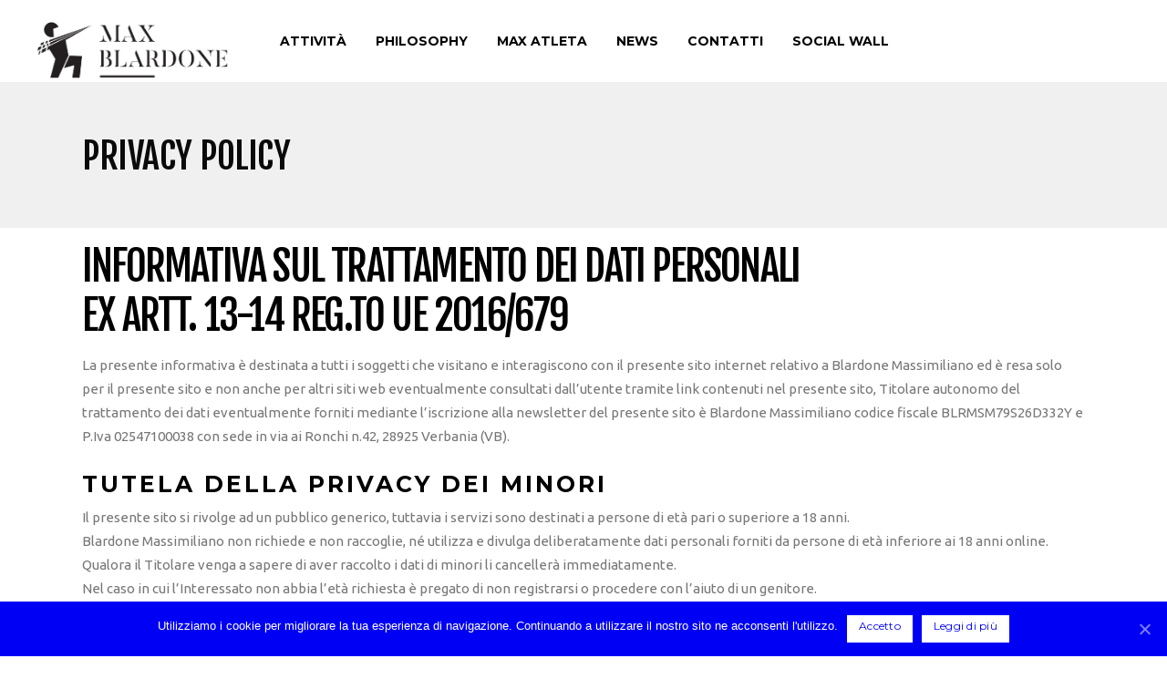

--- FILE ---
content_type: text/html; charset=UTF-8
request_url: https://maxblardone.com/privacy-policy/
body_size: 14950
content:
<!DOCTYPE html>
<html lang="it-IT" xmlns:fb="https://www.facebook.com/2008/fbml" xmlns:addthis="https://www.addthis.com/help/api-spec" >
<head>
    	
        <meta charset="UTF-8"/>
    	<meta name="format-detection" content="telephone=no">
        <link rel="profile" href="https://gmpg.org/xfn/11"/>
        <link rel="pingback" href="https://www.maxblardone.com/xmlrpc.php"/>

                <meta name="viewport" content="width=device-width,initial-scale=1,user-scalable=no">
        
	<title>Privacy Policy - Max Blardone</title>
<script type="application/javascript">var edgtCoreAjaxUrl = "https://www.maxblardone.com/wp-admin/admin-ajax.php"</script><script type="application/javascript">var EdgefAjaxUrl = "https://www.maxblardone.com/wp-admin/admin-ajax.php"</script>
<!-- This site is optimized with the Yoast SEO plugin v13.5 - https://yoast.com/wordpress/plugins/seo/ -->
<meta name="robots" content="max-snippet:-1, max-image-preview:large, max-video-preview:-1"/>
<link rel="canonical" href="https://www.maxblardone.com/privacy-policy/" />
<meta property="og:locale" content="it_IT" />
<meta property="og:type" content="article" />
<meta property="og:title" content="Privacy Policy - Max Blardone" />
<meta property="og:description" content="Informativa sul trattamento dei dati personali ex artt. 13-14 Reg.to UE 2016/679 La presente informativa è destinata a tutti i soggetti che visitano e interagiscono con il presente sito internet relativo a Blardone Massimiliano ed è resa solo per il presente sito e non anche..." />
<meta property="og:url" content="https://www.maxblardone.com/privacy-policy/" />
<meta property="og:site_name" content="Max Blardone" />
<meta name="twitter:card" content="summary" />
<meta name="twitter:description" content="Informativa sul trattamento dei dati personali ex artt. 13-14 Reg.to UE 2016/679 La presente informativa è destinata a tutti i soggetti che visitano e interagiscono con il presente sito internet relativo a Blardone Massimiliano ed è resa solo per il presente sito e non anche..." />
<meta name="twitter:title" content="Privacy Policy - Max Blardone" />
<script type='application/ld+json' class='yoast-schema-graph yoast-schema-graph--main'>{"@context":"https://schema.org","@graph":[{"@type":"WebSite","@id":"https://www.maxblardone.com/#website","url":"https://www.maxblardone.com/","name":"Max Blardone","inLanguage":"it-IT","description":"Sciatore, commentatore ed opinionista sportivo","potentialAction":[{"@type":"SearchAction","target":"https://www.maxblardone.com/?s={search_term_string}","query-input":"required name=search_term_string"}]},{"@type":"WebPage","@id":"https://www.maxblardone.com/privacy-policy/#webpage","url":"https://www.maxblardone.com/privacy-policy/","name":"Privacy Policy - Max Blardone","isPartOf":{"@id":"https://www.maxblardone.com/#website"},"inLanguage":"it-IT","datePublished":"2017-09-22T09:34:07+00:00","dateModified":"2019-03-15T16:57:35+00:00","potentialAction":[{"@type":"ReadAction","target":["https://www.maxblardone.com/privacy-policy/"]}]}]}</script>
<!-- / Yoast SEO plugin. -->

<link rel='dns-prefetch' href='//www.maxblardone.com' />
<link rel='dns-prefetch' href='//www.google.com' />
<link rel='dns-prefetch' href='//s7.addthis.com' />
<link rel='dns-prefetch' href='//fonts.googleapis.com' />
<link rel='dns-prefetch' href='//s.w.org' />
<link rel="alternate" type="application/rss+xml" title="Max Blardone &raquo; Feed" href="https://www.maxblardone.com/feed/" />
<link rel="alternate" type="application/rss+xml" title="Max Blardone &raquo; Feed dei commenti" href="https://www.maxblardone.com/comments/feed/" />
<link rel="alternate" type="application/rss+xml" title="Max Blardone &raquo; Privacy Policy Feed dei commenti" href="https://www.maxblardone.com/privacy-policy/feed/" />
		<script type="text/javascript">
			window._wpemojiSettings = {"baseUrl":"https:\/\/s.w.org\/images\/core\/emoji\/12.0.0-1\/72x72\/","ext":".png","svgUrl":"https:\/\/s.w.org\/images\/core\/emoji\/12.0.0-1\/svg\/","svgExt":".svg","source":{"concatemoji":"https:\/\/www.maxblardone.com\/wp-includes\/js\/wp-emoji-release.min.js?ver=5.4.18"}};
			/*! This file is auto-generated */
			!function(e,a,t){var n,r,o,i=a.createElement("canvas"),p=i.getContext&&i.getContext("2d");function s(e,t){var a=String.fromCharCode;p.clearRect(0,0,i.width,i.height),p.fillText(a.apply(this,e),0,0);e=i.toDataURL();return p.clearRect(0,0,i.width,i.height),p.fillText(a.apply(this,t),0,0),e===i.toDataURL()}function c(e){var t=a.createElement("script");t.src=e,t.defer=t.type="text/javascript",a.getElementsByTagName("head")[0].appendChild(t)}for(o=Array("flag","emoji"),t.supports={everything:!0,everythingExceptFlag:!0},r=0;r<o.length;r++)t.supports[o[r]]=function(e){if(!p||!p.fillText)return!1;switch(p.textBaseline="top",p.font="600 32px Arial",e){case"flag":return s([127987,65039,8205,9895,65039],[127987,65039,8203,9895,65039])?!1:!s([55356,56826,55356,56819],[55356,56826,8203,55356,56819])&&!s([55356,57332,56128,56423,56128,56418,56128,56421,56128,56430,56128,56423,56128,56447],[55356,57332,8203,56128,56423,8203,56128,56418,8203,56128,56421,8203,56128,56430,8203,56128,56423,8203,56128,56447]);case"emoji":return!s([55357,56424,55356,57342,8205,55358,56605,8205,55357,56424,55356,57340],[55357,56424,55356,57342,8203,55358,56605,8203,55357,56424,55356,57340])}return!1}(o[r]),t.supports.everything=t.supports.everything&&t.supports[o[r]],"flag"!==o[r]&&(t.supports.everythingExceptFlag=t.supports.everythingExceptFlag&&t.supports[o[r]]);t.supports.everythingExceptFlag=t.supports.everythingExceptFlag&&!t.supports.flag,t.DOMReady=!1,t.readyCallback=function(){t.DOMReady=!0},t.supports.everything||(n=function(){t.readyCallback()},a.addEventListener?(a.addEventListener("DOMContentLoaded",n,!1),e.addEventListener("load",n,!1)):(e.attachEvent("onload",n),a.attachEvent("onreadystatechange",function(){"complete"===a.readyState&&t.readyCallback()})),(n=t.source||{}).concatemoji?c(n.concatemoji):n.wpemoji&&n.twemoji&&(c(n.twemoji),c(n.wpemoji)))}(window,document,window._wpemojiSettings);
		</script>
		<style type="text/css">
img.wp-smiley,
img.emoji {
	display: inline !important;
	border: none !important;
	box-shadow: none !important;
	height: 1em !important;
	width: 1em !important;
	margin: 0 .07em !important;
	vertical-align: -0.1em !important;
	background: none !important;
	padding: 0 !important;
}
</style>
	<link rel='stylesheet' id='timeline-css-css'  href='https://www.maxblardone.com/wp-content/plugins/content_timeline/css/frontend/timeline.css?ver=5.4.18' type='text/css' media='all' />
<link rel='stylesheet' id='customScroll-css-css'  href='https://www.maxblardone.com/wp-content/plugins/content_timeline/css/frontend/jquery.mCustomScrollbar.css?ver=5.4.18' type='text/css' media='all' />
<link rel='stylesheet' id='prettyPhoto-css-css'  href='https://www.maxblardone.com/wp-content/plugins/content_timeline/css/frontend/prettyPhoto.css?ver=5.4.18' type='text/css' media='all' />
<link rel='stylesheet' id='my_timeline_font_awesome-css'  href='https://www.maxblardone.com/wp-content/plugins/content_timeline//css/frontend/awesome/font-awesome.css?ver=5.4.18' type='text/css' media='all' />
<link rel='stylesheet' id='my_timeline_lineicons_css-css'  href='https://www.maxblardone.com/wp-content/plugins/content_timeline//css/frontend/themify-icons.css?ver=5.4.18' type='text/css' media='all' />
<link rel='stylesheet' id='wp-block-library-css'  href='https://www.maxblardone.com/wp-includes/css/dist/block-library/style.min.css?ver=5.4.18' type='text/css' media='all' />
<link rel='stylesheet' id='wp-components-css'  href='https://www.maxblardone.com/wp-includes/css/dist/components/style.min.css?ver=5.4.18' type='text/css' media='all' />
<link rel='stylesheet' id='wp-editor-font-css'  href='https://fonts.googleapis.com/css?family=Noto+Serif%3A400%2C400i%2C700%2C700i&#038;ver=5.4.18' type='text/css' media='all' />
<link rel='stylesheet' id='wp-block-editor-css'  href='https://www.maxblardone.com/wp-includes/css/dist/block-editor/style.min.css?ver=5.4.18' type='text/css' media='all' />
<link rel='stylesheet' id='wp-nux-css'  href='https://www.maxblardone.com/wp-includes/css/dist/nux/style.min.css?ver=5.4.18' type='text/css' media='all' />
<link rel='stylesheet' id='wp-editor-css'  href='https://www.maxblardone.com/wp-includes/css/dist/editor/style.min.css?ver=5.4.18' type='text/css' media='all' />
<link rel='stylesheet' id='wallsio-style-css-css'  href='https://www.maxblardone.com/wp-content/plugins/wallsio/block/dist/blocks.style.build.css?ver=3.0.6' type='text/css' media='all' />
<link rel='stylesheet' id='contact-form-7-css'  href='https://www.maxblardone.com/wp-content/plugins/contact-form-7/includes/css/styles.css?ver=5.1.7' type='text/css' media='all' />
<link rel='stylesheet' id='cookie-notice-front-css'  href='https://www.maxblardone.com/wp-content/plugins/cookie-notice/css/front.min.css?ver=5.4.18' type='text/css' media='all' />
<link rel='stylesheet' id='rs-plugin-settings-css'  href='https://www.maxblardone.com/wp-content/plugins/revslider/public/assets/css/settings.css?ver=5.4.3.1' type='text/css' media='all' />
<style id='rs-plugin-settings-inline-css' type='text/css'>
#rs-demo-id {}
</style>
<link rel='stylesheet' id='freestyle-edge-default-style-css'  href='https://www.maxblardone.com/wp-content/themes/blardone/style.css?ver=5.4.18' type='text/css' media='all' />
<link rel='stylesheet' id='freestyle-edge-modules-plugins-css'  href='https://www.maxblardone.com/wp-content/themes/blardone/assets/css/plugins.min.css?ver=5.4.18' type='text/css' media='all' />
<link rel='stylesheet' id='freestyle-edge_modules-css'  href='https://www.maxblardone.com/wp-content/themes/blardone/assets/css/modules.min.css?ver=5.4.18' type='text/css' media='all' />
<link rel='stylesheet' id='edgtf-font_awesome-css'  href='https://www.maxblardone.com/wp-content/themes/blardone/assets/css/font-awesome/css/font-awesome.min.css?ver=5.4.18' type='text/css' media='all' />
<link rel='stylesheet' id='edgtf-font_elegant-css'  href='https://www.maxblardone.com/wp-content/themes/blardone/assets/css/elegant-icons/style.min.css?ver=5.4.18' type='text/css' media='all' />
<link rel='stylesheet' id='edgtf-ion_icons-css'  href='https://www.maxblardone.com/wp-content/themes/blardone/assets/css/ion-icons/css/ionicons.min.css?ver=5.4.18' type='text/css' media='all' />
<link rel='stylesheet' id='edgtf-linea_icons-css'  href='https://www.maxblardone.com/wp-content/themes/blardone/assets/css/linea-icons/style.css?ver=5.4.18' type='text/css' media='all' />
<link rel='stylesheet' id='edgtf-linear_icons-css'  href='https://www.maxblardone.com/wp-content/themes/blardone/assets/css/linear-icons/style.css?ver=5.4.18' type='text/css' media='all' />
<link rel='stylesheet' id='edgtf-simple_line_icons-css'  href='https://www.maxblardone.com/wp-content/themes/blardone/assets/css/simple-line-icons/simple-line-icons.css?ver=5.4.18' type='text/css' media='all' />
<link rel='stylesheet' id='edgtf-dripicons-css'  href='https://www.maxblardone.com/wp-content/themes/blardone/assets/css/dripicons/dripicons.css?ver=5.4.18' type='text/css' media='all' />
<link rel='stylesheet' id='edgtf-ico_moon-css'  href='https://www.maxblardone.com/wp-content/themes/blardone/assets/css/icomoon/css/icomoon.css?ver=5.4.18' type='text/css' media='all' />
<link rel='stylesheet' id='freestyle-edge-style-dynamic-css'  href='https://www.maxblardone.com/wp-content/themes/blardone/assets/css/style_dynamic.css?ver=1606128847' type='text/css' media='all' />
<link rel='stylesheet' id='freestyle-edge-modules-responsive-css'  href='https://www.maxblardone.com/wp-content/themes/blardone/assets/css/modules-responsive.min.css?ver=5.4.18' type='text/css' media='all' />
<link rel='stylesheet' id='freestyle-edge-blog-responsive-css'  href='https://www.maxblardone.com/wp-content/themes/blardone/assets/css/blog-responsive.min.css?ver=5.4.18' type='text/css' media='all' />
<link rel='stylesheet' id='freestyle-edge-style-dynamic-responsive-css'  href='https://www.maxblardone.com/wp-content/themes/blardone/assets/css/style_dynamic_responsive.css?ver=1606128847' type='text/css' media='all' />
<link rel='stylesheet' id='js_composer_front-css'  href='https://www.maxblardone.com/wp-content/plugins/js_composer/assets/css/js_composer.min.css?ver=6.1' type='text/css' media='all' />
<link rel='stylesheet' id='freestyle-edge-google-fonts-css'  href='https://fonts.googleapis.com/css?family=Fjalla+One%3A100%2C100italic%2C200%2C200italic%2C300%2C300italic%2C400%2C400italic%2C500%2C500italic%2C600%2C600italic%2C700%2C700italic%2C800%2C800italic%2C900%2C900italic%7CMontserrat%3A100%2C100italic%2C200%2C200italic%2C300%2C300italic%2C400%2C400italic%2C500%2C500italic%2C600%2C600italic%2C700%2C700italic%2C800%2C800italic%2C900%2C900italic%7CUbuntu%3A100%2C100italic%2C200%2C200italic%2C300%2C300italic%2C400%2C400italic%2C500%2C500italic%2C600%2C600italic%2C700%2C700italic%2C800%2C800italic%2C900%2C900italic%7CMontserrat%3A100%2C100italic%2C200%2C200italic%2C300%2C300italic%2C400%2C400italic%2C500%2C500italic%2C600%2C600italic%2C700%2C700italic%2C800%2C800italic%2C900%2C900italic%7CRaleway%3A100%2C100italic%2C200%2C200italic%2C300%2C300italic%2C400%2C400italic%2C500%2C500italic%2C600%2C600italic%2C700%2C700italic%2C800%2C800italic%2C900%2C900italic%7CUbuntu%3A100%2C100italic%2C200%2C200italic%2C300%2C300italic%2C400%2C400italic%2C500%2C500italic%2C600%2C600italic%2C700%2C700italic%2C800%2C800italic%2C900%2C900italic&#038;subset=latin%2Clatin-ext&#038;ver=1.0.0' type='text/css' media='all' />
<link rel='stylesheet' id='childstyle-css'  href='https://www.maxblardone.com/wp-content/themes/blardone-child/style.css?ver=5.4.18' type='text/css' media='all' />
<link rel='stylesheet' id='addthis_all_pages-css'  href='https://www.maxblardone.com/wp-content/plugins/addthis/frontend/build/addthis_wordpress_public.min.css?ver=5.4.18' type='text/css' media='all' />
<script type='text/javascript' src='https://www.maxblardone.com/wp-includes/js/jquery/jquery.js?ver=1.12.4-wp'></script>
<script type='text/javascript' src='https://www.maxblardone.com/wp-includes/js/jquery/jquery-migrate.min.js?ver=1.4.1'></script>
<script type='text/javascript' src='https://www.maxblardone.com/wp-content/plugins/content_timeline/js/frontend/jquery.easing.1.3.js?ver=5.4.18'></script>
<script type='text/javascript' src='https://www.maxblardone.com/wp-content/plugins/content_timeline/js/frontend/jquery.timeline.js?ver=5.4.18'></script>
<script type='text/javascript' src='https://www.maxblardone.com/wp-content/plugins/content_timeline/js/frontend/jquery.Verticaltimeline.js?ver=5.4.18'></script>
<script type='text/javascript' src='https://www.maxblardone.com/wp-content/plugins/content_timeline/js/frontend/jquery.mousewheel.min.js?ver=5.4.18'></script>
<script type='text/javascript' src='https://www.maxblardone.com/wp-content/plugins/content_timeline/js/frontend/jquery.mCustomScrollbar.min.js?ver=5.4.18'></script>
<script type='text/javascript' src='https://www.maxblardone.com/wp-content/plugins/content_timeline/js/frontend/rollover.js?ver=5.4.18'></script>
<script type='text/javascript' src='https://www.maxblardone.com/wp-content/plugins/content_timeline/js/frontend/jquery.prettyPhoto.js?ver=5.4.18'></script>
<script type='text/javascript' src='https://www.maxblardone.com/wp-content/plugins/content_timeline//js/frontend/jquery.my_add_function.js?ver=5.4.18'></script>
<script type='text/javascript'>
/* <![CDATA[ */
var cnArgs = {"ajaxUrl":"https:\/\/www.maxblardone.com\/wp-admin\/admin-ajax.php","nonce":"ae33a44a89","hideEffect":"fade","position":"bottom","onScroll":"0","onScrollOffset":"100","onClick":"0","cookieName":"cookie_notice_accepted","cookieTime":"2592000","cookieTimeRejected":"2592000","cookiePath":"\/","cookieDomain":"","redirection":"0","cache":"0","refuse":"0","revokeCookies":"0","revokeCookiesOpt":"automatic","secure":"1","coronabarActive":"0"};
/* ]]> */
</script>
<script type='text/javascript' src='https://www.maxblardone.com/wp-content/plugins/cookie-notice/js/front.min.js?ver=1.3.1'></script>
<script type='text/javascript' src='https://www.maxblardone.com/wp-content/plugins/revslider/public/assets/js/jquery.themepunch.tools.min.js?ver=5.4.3.1'></script>
<script type='text/javascript' src='https://www.maxblardone.com/wp-content/plugins/revslider/public/assets/js/jquery.themepunch.revolution.min.js?ver=5.4.3.1'></script>
<link rel='https://api.w.org/' href='https://www.maxblardone.com/wp-json/' />
<link rel="EditURI" type="application/rsd+xml" title="RSD" href="https://www.maxblardone.com/xmlrpc.php?rsd" />
<link rel="wlwmanifest" type="application/wlwmanifest+xml" href="https://www.maxblardone.com/wp-includes/wlwmanifest.xml" /> 
<meta name="generator" content="WordPress 5.4.18" />
<link rel='shortlink' href='https://www.maxblardone.com/?p=2' />
<link rel="alternate" type="application/json+oembed" href="https://www.maxblardone.com/wp-json/oembed/1.0/embed?url=https%3A%2F%2Fwww.maxblardone.com%2Fprivacy-policy%2F" />
<link rel="alternate" type="text/xml+oembed" href="https://www.maxblardone.com/wp-json/oembed/1.0/embed?url=https%3A%2F%2Fwww.maxblardone.com%2Fprivacy-policy%2F&#038;format=xml" />
		<script type="text/javascript">
			my_timeline_front_ajax_nonce="fe96f1b556";
			my_timeline_front_ajax_url="https://www.maxblardone.com/wp-admin/admin-ajax.php";
		</script>
		<link href="https://fonts.googleapis.com/css?family=Montserrat" rel="stylesheet" type="text/css"><meta name="generator" content="Powered by WPBakery Page Builder - drag and drop page builder for WordPress."/>
<meta name="generator" content="Powered by Slider Revolution 5.4.3.1 - responsive, Mobile-Friendly Slider Plugin for WordPress with comfortable drag and drop interface." />
<link rel="icon" href="https://www.maxblardone.com/wp-content/uploads/2017/09/cropped-favicon-32x32.png" sizes="32x32" />
<link rel="icon" href="https://www.maxblardone.com/wp-content/uploads/2017/09/cropped-favicon-192x192.png" sizes="192x192" />
<link rel="apple-touch-icon" href="https://www.maxblardone.com/wp-content/uploads/2017/09/cropped-favicon-180x180.png" />
<meta name="msapplication-TileImage" content="https://www.maxblardone.com/wp-content/uploads/2017/09/cropped-favicon-270x270.png" />
<script type="text/javascript">function setREVStartSize(e){
				try{ var i=jQuery(window).width(),t=9999,r=0,n=0,l=0,f=0,s=0,h=0;					
					if(e.responsiveLevels&&(jQuery.each(e.responsiveLevels,function(e,f){f>i&&(t=r=f,l=e),i>f&&f>r&&(r=f,n=e)}),t>r&&(l=n)),f=e.gridheight[l]||e.gridheight[0]||e.gridheight,s=e.gridwidth[l]||e.gridwidth[0]||e.gridwidth,h=i/s,h=h>1?1:h,f=Math.round(h*f),"fullscreen"==e.sliderLayout){var u=(e.c.width(),jQuery(window).height());if(void 0!=e.fullScreenOffsetContainer){var c=e.fullScreenOffsetContainer.split(",");if (c) jQuery.each(c,function(e,i){u=jQuery(i).length>0?u-jQuery(i).outerHeight(!0):u}),e.fullScreenOffset.split("%").length>1&&void 0!=e.fullScreenOffset&&e.fullScreenOffset.length>0?u-=jQuery(window).height()*parseInt(e.fullScreenOffset,0)/100:void 0!=e.fullScreenOffset&&e.fullScreenOffset.length>0&&(u-=parseInt(e.fullScreenOffset,0))}f=u}else void 0!=e.minHeight&&f<e.minHeight&&(f=e.minHeight);e.c.closest(".rev_slider_wrapper").css({height:f})					
				}catch(d){console.log("Failure at Presize of Slider:"+d)}
			};</script>
		<style type="text/css" id="wp-custom-css">
			.powered-by {display:none !important;}

/*
TESTIMONIAL
*/
.edgtf-testimonials.edgtf-testimonials-type-freestyle .edgtf-testimonials-quotes {
    top: -100px !important;
    font-size: 100px  !important;}

/*
VARIO
*/
.edgtf-top-bar {display:none !important;}
.crt-post-instagram {display:none !important;}
.edgtf-sidebar .widget.widget_categories ul li {
    color: #0000f5;
}

.edgtf-sidebar .widget.edgtf-latest-posts-widget .edgtf-blog-list-holder .edgtf-item-text-holder .edgtf-post-info-date {
    color: #0000f5;
}
.edgtf-post-info-comments {display:none !important;}
#comments {display:none !important;}

.timeline.flatLine a.t_line_node {
font-size: 16px !important;
}
.centra {text-align:center !important;}

.riga {    padding-bottom: 3px;
    border-bottom: 2px solid #fff;}



footer .edgtf-footer-bottom-holder {
    padding-top: 50px !important;
}

.edgtf-drop-down .edgtf-menu-narrow .edgtf-menu-second .edgtf-menu-inner ul li:hover {
    background-color: rgba(86,86,86,0);
}

.timeline h4.t_line_month {display:none !important}

.timeline.flatLine a.t_line_node, #content .timeline.flatLine a.t_line_node {
    text-decoration: none;
    padding: 48px 0 4px !important;}

.my_style_style_3 .t_line_node.active {
    color: #0000f5 !important;
    font-size: 18px !important; }
.cn-button.wp-default {
    font-family: Montserrat,sans-serif;
    line-height: 18px;
    padding: 2px 12px;
    background: linear-gradient(to bottom,#fff,#fff) repeat scroll 0 0 #fff;
    border-color: #fff;
    color: #0000f5;
    text-shadow: 0 0px 0 #FFF;
    -moz-box-sizing: border-box;
    border-radius: 0px;
    border-style: solid;
    border-width: 1px;
    cursor: pointer;
    display: inline-block;
    font-size: 12px;
    font-style: normal;
    text-decoration: none;
    white-space: nowrap;
    outline: none;
}

.cn-button.wp-default:hover {
    background: linear-gradient(to bottom,#0000f5,#0000f5) repeat scroll 0 0 #0000f5;
    border-color: #ffffff;
    color: #ffffff;
}

.edgtf-content .edgtf-content-inner>.edgtf-container>.edgtf-container-inner, .edgtf-content .edgtf-content-inner>.edgtf-full-width>.edgtf-full-width-inner {
    padding: 0px 0 !important;}
		</style>
		<noscript><style> .wpb_animate_when_almost_visible { opacity: 1; }</style></noscript></head>

<body data-rsssl=1 class="page-template-default page page-id-2 cookies-not-set edgt-core-1.0.1 blardone child-child-ver-1.0.0 blardone-ver-1.5  edgtf-smooth-page-transitions edgtf-mimic-ajax edgtf-header-centered edgtf-sticky-header-on-scroll-down-up edgtf-default-mobile-header edgtf-sticky-up-mobile-header edgtf-menu-item-first-level-bg-color edgtf-dropdown-animate-height edgtf-header-style-on-scroll wpb-js-composer js-comp-ver-6.1 vc_responsive">

<div class="edgtf-smooth-transition-loader edgtf-mimic-ajax">
    <div class="edgtf-st-loader">
        <div class="edgtf-st-loader1">
            <div class="pulse"></div>        </div>
    </div>
</div>

<div class="edgtf-wrapper">
    <div class="edgtf-wrapper-inner">
        

<div class="edgtf-top-bar">
    		        <div class="edgtf-vertical-align-containers edgtf-50-50">
            <div class="edgtf-position-left">
                <div class="edgtf-position-left-inner">
                                    </div>
            </div>
                        <div class="edgtf-position-right">
                <div class="edgtf-position-right-inner">
                                            <div id="text-10" class="widget widget_text edgtf-top-bar-widget">			<div class="textwidget"><span style="font-size: 12px; color: #ffffff; text-transform: uppercase; font-weight: 600; float: left; margin: 0 32px 0 0;">Follow Us</span>

<span style="float: right;">
    <span class="edgtf-icon-shortcode normal" style="margin: 0 20px 0 0" data-hover-color="#fe4f00" data-color="#ffffff">
                    <a href="https://twitter.com/" target="_blank" rel="noopener noreferrer">
        
        <span aria-hidden="true" class="edgtf-icon-font-elegant social_twitter edgtf-icon-element" style="color: #ffffff;font-size:11px" ></span>
                    </a>
            </span>


    <span class="edgtf-icon-shortcode normal" style="margin: 0 22px 0 0" data-hover-color="#fe4f00" data-color="#ffffff">
                    <a href="https://www.facebook.com/" target="_blank" rel="noopener noreferrer">
        
        <span aria-hidden="true" class="edgtf-icon-font-elegant social_facebook edgtf-icon-element" style="color: #ffffff;font-size:11px" ></span>
                    </a>
            </span>


    <span class="edgtf-icon-shortcode normal" style="margin: 0 24px 0 0" data-hover-color="#fe4f00" data-color="#ffffff">
                    <a href="https://www.instagram.com/" target="_blank" rel="noopener noreferrer">
        
        <span aria-hidden="true" class="edgtf-icon-font-elegant social_instagram edgtf-icon-element" style="color: #ffffff;font-size:11px" ></span>
                    </a>
            </span>


    <span class="edgtf-icon-shortcode normal" style="margin: 0" data-hover-color="#fe4f00" data-color="#ffffff">
                    <a href="https://www.linkedin.com/" target="_blank" rel="noopener noreferrer">
        
        <span aria-hidden="true" class="edgtf-icon-font-elegant social_linkedin edgtf-icon-element" style="color: #ffffff;font-size:11px" ></span>
                    </a>
            </span>

</span>
</div>
		</div>                                    </div>
            </div>
        </div>
    </div>



<header class="edgtf-page-header">
        <div class="edgtf-menu-area" style=";">
        			            <div class="edgtf-vertical-align-containers">
                <div class="edgtf-position-left">
                    <div class="edgtf-position-left-inner">
                        
<div class="edgtf-logo-wrapper">
    <a href="https://www.maxblardone.com/" style="height: 185px;">
        <img class="edgtf-normal-logo" src="https://www.maxblardone.com/wp-content/uploads/2017/09/logo-max-blardone-dark.png" alt="logo"/>
        <img class="edgtf-dark-logo" src="https://www.maxblardone.com/wp-content/uploads/2017/09/logo-max-blardone-dark.png" alt="dark logoo"/>        <img class="edgtf-light-logo" src="https://www.maxblardone.com/wp-content/uploads/2017/09/logo-blardone-bianco.png" alt="light logo"/>    </a>
</div>

                    </div>
                </div>
				<div class="edgtf-position-center">
					<div class="edgtf-position-center-inner">
						
<nav class="edgtf-main-menu edgtf-drop-down edgtf-default-nav">
    <ul id="menu-max-main-menu" class="clearfix"><li id="nav-menu-item-7851" class="menu-item menu-item-type-custom menu-item-object-custom menu-item-has-children edgtf-has-sub edgtf-menu-narrow edgtf-wide-background"><a href="#"><span class="edgtf-item-outer"><span class="edgtf-item-inner"><span class="edgtf-item-text " >Attività</span></span><span class="plus"></span></span></a>
<div class="edgtf-menu-second"><div class="edgtf-menu-inner"><ul>
	<li id="nav-menu-item-8102" class="menu-item menu-item-type-post_type menu-item-object-page edgtf-wide-background"><a href="https://www.maxblardone.com/tv-radio/"><span class="edgtf-item-outer"><span class="edgtf-item-inner"><span class="edgtf-item-text " >Tv e radio</span></span><span class="plus"></span></span></a></li>
	<li id="nav-menu-item-7852" class="menu-item menu-item-type-post_type menu-item-object-page edgtf-wide-background"><a href="https://www.maxblardone.com/stage-pro/"><span class="edgtf-item-outer"><span class="edgtf-item-inner"><span class="edgtf-item-text " >Stage</span></span><span class="plus"></span></span></a></li>
	<li id="nav-menu-item-8145" class="menu-item menu-item-type-post_type menu-item-object-page edgtf-wide-background"><a href="https://www.maxblardone.com/experience/"><span class="edgtf-item-outer"><span class="edgtf-item-inner"><span class="edgtf-item-text " >Experience</span></span><span class="plus"></span></span></a></li>
	<li id="nav-menu-item-8101" class="menu-item menu-item-type-post_type menu-item-object-page edgtf-wide-background"><a href="https://www.maxblardone.com/partnership-events/"><span class="edgtf-item-outer"><span class="edgtf-item-inner"><span class="edgtf-item-text " >Partnership &#038; events</span></span><span class="plus"></span></span></a></li>
</ul></div></div>
</li>
<li id="nav-menu-item-7849" class="menu-item menu-item-type-post_type menu-item-object-page edgtf-menu-narrow edgtf-wide-background"><a href="https://www.maxblardone.com/phylosophy/"><span class="edgtf-item-outer"><span class="edgtf-item-inner"><span class="edgtf-item-text " >Philosophy</span></span><span class="plus"></span></span></a></li>
<li id="nav-menu-item-7925" class="menu-item menu-item-type-post_type menu-item-object-page edgtf-menu-narrow edgtf-wide-background"><a href="https://www.maxblardone.com/max-atleta/"><span class="edgtf-item-outer"><span class="edgtf-item-inner"><span class="edgtf-item-text " >Max Atleta</span></span><span class="plus"></span></span></a></li>
<li id="nav-menu-item-8225" class="menu-item menu-item-type-post_type menu-item-object-page edgtf-menu-narrow edgtf-wide-background"><a href="https://www.maxblardone.com/news/"><span class="edgtf-item-outer"><span class="edgtf-item-inner"><span class="edgtf-item-text " >News</span></span><span class="plus"></span></span></a></li>
<li id="nav-menu-item-7854" class="menu-item menu-item-type-post_type menu-item-object-page edgtf-menu-narrow edgtf-wide-background"><a href="https://www.maxblardone.com/contatti/"><span class="edgtf-item-outer"><span class="edgtf-item-inner"><span class="edgtf-item-text " >Contatti</span></span><span class="plus"></span></span></a></li>
<li id="nav-menu-item-8465" class="menu-item menu-item-type-custom menu-item-object-custom menu-item-home edgtf-menu-narrow edgtf-wide-background"><a href="https://www.maxblardone.com/#socialwall"><span class="edgtf-item-outer"><span class="edgtf-item-inner"><span class="edgtf-item-text " >Social Wall</span></span><span class="plus"></span></span></a></li>
</ul></nav>

					</div>
				</div>
                <div class="edgtf-position-right">
                    <div class="edgtf-position-right-inner">
                                            </div>
                </div>
            </div>
            </div>
        
<div class="edgtf-sticky-header">
        <div class="edgtf-sticky-holder">
                <div class=" edgtf-vertical-align-containers">
                <div class="edgtf-position-left">
                    <div class="edgtf-position-left-inner">
                        
<div class="edgtf-logo-wrapper">
    <a href="https://www.maxblardone.com/" style="height: 256px;">
        <img class="edgtf-normal-logo" src="https://www.maxblardone.com/wp-content/uploads/2017/09/logo-sty.png" alt="logo"/>
        <img class="edgtf-dark-logo" src="https://www.maxblardone.com/wp-content/uploads/2017/09/logo-max-blardone-dark.png" alt="dark logoo"/>        <img class="edgtf-light-logo" src="https://www.maxblardone.com/wp-content/uploads/2017/09/logo-blardone-bianco.png" alt="light logo"/>    </a>
</div>

                    </div>
                </div>
				<div class="edgtf-position-center">
					<div class="edgtf-position-center-inner">
						
<nav class="edgtf-main-menu edgtf-drop-down edgtf-default-nav">
    <ul id="menu-max-main-menu-1" class="clearfix"><li id="sticky-nav-menu-item-7851" class="menu-item menu-item-type-custom menu-item-object-custom menu-item-has-children edgtf-has-sub edgtf-menu-narrow edgtf-wide-background"><a href="#"><span class="edgtf-item-outer"><span class="edgtf-item-inner"><span class="edgtf-item-text " >Attività</span></span><span class="plus"></span></span></a>
<div class="edgtf-menu-second"><div class="edgtf-menu-inner"><ul>
	<li id="sticky-nav-menu-item-8102" class="menu-item menu-item-type-post_type menu-item-object-page edgtf-wide-background"><a href="https://www.maxblardone.com/tv-radio/"><span class="edgtf-item-outer"><span class="edgtf-item-inner"><span class="edgtf-item-text " >Tv e radio</span></span><span class="plus"></span></span></a></li>
	<li id="sticky-nav-menu-item-7852" class="menu-item menu-item-type-post_type menu-item-object-page edgtf-wide-background"><a href="https://www.maxblardone.com/stage-pro/"><span class="edgtf-item-outer"><span class="edgtf-item-inner"><span class="edgtf-item-text " >Stage</span></span><span class="plus"></span></span></a></li>
	<li id="sticky-nav-menu-item-8145" class="menu-item menu-item-type-post_type menu-item-object-page edgtf-wide-background"><a href="https://www.maxblardone.com/experience/"><span class="edgtf-item-outer"><span class="edgtf-item-inner"><span class="edgtf-item-text " >Experience</span></span><span class="plus"></span></span></a></li>
	<li id="sticky-nav-menu-item-8101" class="menu-item menu-item-type-post_type menu-item-object-page edgtf-wide-background"><a href="https://www.maxblardone.com/partnership-events/"><span class="edgtf-item-outer"><span class="edgtf-item-inner"><span class="edgtf-item-text " >Partnership &#038; events</span></span><span class="plus"></span></span></a></li>
</ul></div></div>
</li>
<li id="sticky-nav-menu-item-7849" class="menu-item menu-item-type-post_type menu-item-object-page edgtf-menu-narrow edgtf-wide-background"><a href="https://www.maxblardone.com/phylosophy/"><span class="edgtf-item-outer"><span class="edgtf-item-inner"><span class="edgtf-item-text " >Philosophy</span></span><span class="plus"></span></span></a></li>
<li id="sticky-nav-menu-item-7925" class="menu-item menu-item-type-post_type menu-item-object-page edgtf-menu-narrow edgtf-wide-background"><a href="https://www.maxblardone.com/max-atleta/"><span class="edgtf-item-outer"><span class="edgtf-item-inner"><span class="edgtf-item-text " >Max Atleta</span></span><span class="plus"></span></span></a></li>
<li id="sticky-nav-menu-item-8225" class="menu-item menu-item-type-post_type menu-item-object-page edgtf-menu-narrow edgtf-wide-background"><a href="https://www.maxblardone.com/news/"><span class="edgtf-item-outer"><span class="edgtf-item-inner"><span class="edgtf-item-text " >News</span></span><span class="plus"></span></span></a></li>
<li id="sticky-nav-menu-item-7854" class="menu-item menu-item-type-post_type menu-item-object-page edgtf-menu-narrow edgtf-wide-background"><a href="https://www.maxblardone.com/contatti/"><span class="edgtf-item-outer"><span class="edgtf-item-inner"><span class="edgtf-item-text " >Contatti</span></span><span class="plus"></span></span></a></li>
<li id="sticky-nav-menu-item-8465" class="menu-item menu-item-type-custom menu-item-object-custom menu-item-home edgtf-menu-narrow edgtf-wide-background"><a href="https://www.maxblardone.com/#socialwall"><span class="edgtf-item-outer"><span class="edgtf-item-inner"><span class="edgtf-item-text " >Social Wall</span></span><span class="plus"></span></span></a></li>
</ul></nav>

					</div>
				</div>
                <div class="edgtf-position-right">
                    <div class="edgtf-position-right-inner">
                                            </div>
                </div>
            </div>
                </div>
</div>

</header>


<header class="edgtf-mobile-header">
    <div class="edgtf-mobile-header-inner">
                <div class="edgtf-mobile-header-holder">
            <div class="edgtf-grid">
                <div class="edgtf-vertical-align-containers">
                                            <div class="edgtf-mobile-menu-opener">
                            <a href="javascript:void(0)">
                    <span class="edgtf-mobile-opener-icon-holder">
                        <i class="edgtf-icon-font-awesome fa fa-bars " ></i>                    </span>
                            </a>
                        </div>
                                                                <div class="edgtf-position-center">
                            <div class="edgtf-position-center-inner">
                                
<div class="edgtf-mobile-logo-wrapper">
    <a href="https://www.maxblardone.com/" style="height: 55px">
        <img src="https://www.maxblardone.com/wp-content/uploads/2017/09/logo-mobile-2.png" alt="mobile logo"/>
    </a>
</div>

                            </div>
                        </div>
                                        <div class="edgtf-position-right">
                        <div class="edgtf-position-right-inner">
                                                    </div>
                    </div>
                </div> <!-- close .edgtf-vertical-align-containers -->
            </div>
        </div>
        
	<nav class="edgtf-mobile-nav">
		<div class="edgtf-grid">
			<ul id="menu-max-main-menu-2" class=""><li id="mobile-menu-item-7851" class="menu-item menu-item-type-custom menu-item-object-custom menu-item-has-children  edgtf-has-sub"><a href="#" class=""><span>Attività</span></a><span class="mobile_arrow"><i class="edgtf-sub-arrow fa fa-angle-right"></i><i class="fa fa-angle-down"></i></span>
<ul class="sub_menu">
	<li id="mobile-menu-item-8102" class="menu-item menu-item-type-post_type menu-item-object-page "><a href="https://www.maxblardone.com/tv-radio/" class=""><span>Tv e radio</span></a></li>
	<li id="mobile-menu-item-7852" class="menu-item menu-item-type-post_type menu-item-object-page "><a href="https://www.maxblardone.com/stage-pro/" class=""><span>Stage</span></a></li>
	<li id="mobile-menu-item-8145" class="menu-item menu-item-type-post_type menu-item-object-page "><a href="https://www.maxblardone.com/experience/" class=""><span>Experience</span></a></li>
	<li id="mobile-menu-item-8101" class="menu-item menu-item-type-post_type menu-item-object-page "><a href="https://www.maxblardone.com/partnership-events/" class=""><span>Partnership &#038; events</span></a></li>
</ul>
</li>
<li id="mobile-menu-item-7849" class="menu-item menu-item-type-post_type menu-item-object-page "><a href="https://www.maxblardone.com/phylosophy/" class=""><span>Philosophy</span></a></li>
<li id="mobile-menu-item-7925" class="menu-item menu-item-type-post_type menu-item-object-page "><a href="https://www.maxblardone.com/max-atleta/" class=""><span>Max Atleta</span></a></li>
<li id="mobile-menu-item-8225" class="menu-item menu-item-type-post_type menu-item-object-page "><a href="https://www.maxblardone.com/news/" class=""><span>News</span></a></li>
<li id="mobile-menu-item-7854" class="menu-item menu-item-type-post_type menu-item-object-page "><a href="https://www.maxblardone.com/contatti/" class=""><span>Contatti</span></a></li>
<li id="mobile-menu-item-8465" class="menu-item menu-item-type-custom menu-item-object-custom menu-item-home "><a href="https://www.maxblardone.com/#socialwall" class=""><span>Social Wall</span></a></li>
</ul>		</div>
	</nav>

    </div>
</header> <!-- close .edgtf-mobile-header -->



                    <a id='edgtf-back-to-top'  href='#'>
                <span class="edgtf-icon-stack">
                     <span aria-hidden="true" class="edgtf-icon-font-elegant arrow_up  " ></span>                </span>
                <span class="edgtf-icon-stack">
                     <span aria-hidden="true" class="edgtf-icon-font-elegant arrow_up  " ></span>                </span>
            </a>
                
        <div class="edgtf-content" >
            <div class="edgtf-content-inner">	
    <div class="edgtf-title edgtf-standard-type edgtf-content-left-alignment edgtf-title-small-text-size edgtf-animation-no edgtf-title-in-grid" style="height:160px;background-color:#f0f0f0;" data-height="160" >
        <div class="edgtf-title-image"></div>
        <div class="edgtf-title-holder" >
            <div class="edgtf-container clearfix">
                <div class="edgtf-container-inner">
                    <div class="edgtf-title-subtitle-holder" style="">
                        <div class="edgtf-title-subtitle-holder-inner">
                                                                                        <h1 ><span>Privacy Policy</span></h1>
                                                                                    </div>
                    </div>
                </div>
            </div>
        </div>
    </div>

		<div class="edgtf-container">
				<div class="edgtf-container-inner clearfix">

												<div class="at-above-post-page addthis_tool" data-url="https://www.maxblardone.com/privacy-policy/"></div><h2>Informativa sul trattamento dei dati personali<br />
ex artt. 13-14 Reg.to UE 2016/679</h2>
<p>La presente informativa è destinata a tutti i soggetti che visitano e interagiscono con il presente sito internet relativo a Blardone Massimiliano ed è resa solo per il presente sito e non anche per altri siti web eventualmente consultati dall’utente tramite link contenuti nel presente sito, Titolare autonomo del trattamento dei dati eventualmente forniti mediante l’iscrizione alla newsletter del presente sito è Blardone Massimiliano codice fiscale BLRMSM79S26D332Y e P.Iva 02547100038 con sede in via ai Ronchi n.42, 28925 Verbania (VB).</p>
<h4>TUTELA DELLA PRIVACY DEI MINORI</h4>
<p>Il presente sito si rivolge ad un pubblico generico, tuttavia i servizi sono destinati a persone di età pari o superiore a 18 anni.<br />
Blardone Massimiliano non richiede e non raccoglie, né utilizza e divulga deliberatamente dati personali forniti da persone di età inferiore ai 18 anni online.<br />
Qualora il Titolare venga a sapere di aver raccolto i dati di minori li cancellerà immediatamente.<br />
Nel caso in cui l’Interessato non abbia l’età richiesta è pregato di non registrarsi o procedere con l’aiuto di un genitore.</p>
<h4>DATI PERSONALI DA LEI VOLONTARIAMENTE FORNITI</h4>
<p>I dati personali che potremmo raccogliere tramite il presente sito web includono, ad esempio:<br />
a) informazioni di contatto (ad esempio nome, indirizzo postale, indirizzo e-mail e numero di cellulare o di altro telefono);<br />
b) nome utente e password in caso di registrazione al sito web.</p>
<h4>FINALITÀ DEL TRATTAMENTO</h4>
<p>I dati da Lei forniti in tale circostanza verranno utilizzati per permetterci di riscontrare le sue specifiche richieste e per eseguire il servizio da Lei richiesto ed in particolare: </p>
<p>	•	Evasione e adempimento del contratto di acquisto o del servizio assistenza<br />
I dati da Lei forniti sono necessari per portare a compimento l’operazione di erogazione del servizio richiesto e di assistenza.</p>
<p>	•	Attività di marketing<br />
I dati da Lei forniti mediante la compilazione del modulo di contatto potranno essere trattati – solo con, e sulla base del, Suo preventivo, libero ed espresso consenso – per le seguenti finalità:<br />
 (i) l’offerta di promozioni, sconti, agevolazioni ed altri servizi, nonché l’invio di informazioni commerciali o promozionali, la partecipazione a manifestazioni o eventi o iniziative sportive. </p>
<p>	•	Newsletter<br />
Previo Suo preventivo, libero ed espresso consenso Lei potrà iscriversi alla nostra newsletter e ricevere informazioni in relazione alle promozioni, novità ed iniziative del Centro Sportivo del Plebiscito.</p>
<h4>TEMPI DI CONSERVAZIONE</h4>
<p>I Suoi dati verranno conservati per il periodo strettamente necessario a garantire la corretta erogazione dei servizi richiesti – salva la necessità di conservazione per un periodo più lungo in osservanza della normativa, anche contabile, applicabile. </p>
<p>Al momento della revoca del consenso, ovvero, se precedente, alla scadenza del termine di conservazione dei dati raccolti, gli stessi saranno automaticamente cancellati ovvero resi anonimi in modo permanente e la nostra Società potrà chiederLe di rinnovare il consenso al trattamento dei Suoi dati o conservarli solamente per fini statistici o storici in forma anonima. </p>
<p>Lei avrà in ogni caso la possibilità di revocare in qualsiasi momento il Suo consenso al trattamento dei dati per le finalità di marketing: in ogni comunicazione commerciale sarà presente una sezione che le consentirà di revocare in modo agevole il consenso da Lei prestato. </p>
<p>I dati trasmessi ad eventuali fornitori di servizi saranno da questi trattati per il tempo strettamente necessario all’esecuzione degli incarichi loro affidati. </p>
<h4>MODALITÀ DEL TRATTAMENTO</h4>
<p>Il trattamento sarà effettuato con l’ausilio di strumenti telematici, cartacei ed informatici; tale trattamento sarà improntato ai principi di correttezza, liceità e trasparenza e di tutela dei Suoi diritti e della Sua riservatezza. In particolare, il trattamento dei Suoi dati, potrà svolgersi anche mediante processi automatizzati. I dati saranno trattati in modo tale da ridurre al minimo i rischi di distruzione, perdita, accesso non autorizzato o di trattamento non consentito o non conforme alle finalità della raccolta. </p>
<h4>CONFERIMENTO DEI DATI E CONSEGUENZE IN CASO DI MANCATO CONSENSO AL TRATTAMENTO</h4>
<p>L&#8217;eventuale mancato conferimento dei dati richiesti per la registrazione comporta l’impossibilità di registrarsi. Le sarà tuttavia consentito navigare liberamente nel sito. </p>
<p>L&#8217;eventuale rifiuto di fornire i dati o il mancato consenso al trattamento degli stessi per le finalità di marketing, comporterà semplicemente l’impossibilità di trattare i dati per le finalità rispettivamente indicate in tali punti. In ogni caso sarà sempre consentito navigare liberamente nel sito.</p>
<h4>MODALITÀ E BASI GIURIDICHE DEL TRATTAMENTO</h4>
<p>I dati possono essere forniti da Lei al momento della registrazione al sito ovvero in fase di erogazione del servizio richiesto, in occasione di interazione con le nostre iniziative digitali (siti internet, social media), o durante eventi organizzati da Blardone Massimiliano.<br />
I Suoi dati personali sono trattati sulla base dei seguenti criteri di legittimità:<br />
	•	il Suo consenso<br />
	•	il legittimo interesse del Titolare per lo svolgimento delle proprie attività;<br />
	•	l&#8217;esecuzione di una sua specifica richiesta contrattuale;<br />
	•	l&#8217;adempimento di obblighi di legge.</p>
<h4>DIRITTI DELL’INTERESSATO &#8211; Regolamento UE 679/2016 Artt. 15, 16, 17, 18, 19, 20, 21, 22 </h4>
<p>1.	L&#8217;interessato ha diritto di ottenere la conferma dell&#8217;esistenza o meno di dati personali che lo riguardano, anche se non ancora registrati, e la loro comunicazione in forma intelligibile.<br />
2.	L&#8217;interessato ha diritto di ottenere l&#8217;indicazione:<br />
•	dell&#8217;origine dei dati personali;<br />
•	delle finalità e modalità del trattamento;<br />
•	della logica applicata in caso di trattamento effettuato con l&#8217;ausilio di strumenti elettronici;<br />
•	degli estremi identificativi del Titolare, dei Responsabili e del rappresentante designato ai sensi dell&#8217;articolo 5, comma 2;<br />
•	dei soggetti o delle categorie di soggetti ai quali i dati personali possono essere comunicati o che possono venirne a conoscenza in qualità di rappresentante designato nel territorio dello Stato, di responsabili o incaricati.<br />
3.	L&#8217;interessato ha diritto di ottenere:<br />
•	l&#8217;aggiornamento, la rettificazione ovvero, quando vi ha interesse, l&#8217;integrazione dei dati;<br />
•	la cancellazione, la trasformazione in forma anonima o il blocco dei dati trattati in violazione di legge, compresi quelli di cui non è necessaria la conservazione in relazione agli scopi per i quali i dati sono stati raccolti o successivamente trattati;<br />
•	la portabilità dei dati.<br />
4.	L&#8217;interessato ha diritto di opporsi, in tutto o in parte:<br />
•	per motivi legittimi al trattamento dei dati personali che lo riguardano, ancorché pertinenti allo scopo della raccolta;<br />
•	al trattamento di dati personali che lo riguardano a fini di invio di materiale pubblicitario o di vendita diretta o per il compimento di ricerche di mercato o di comunicazione commerciale.</p>
<p><strong>Modalità di esercizio dei diritti</strong><br />
Potrà in qualsiasi momento esercitare tali diritti:<br />
inviando una raccomandata a.r all’indirizzo del Titolare<br />
all’indirizzo mail<br />
info@maxblardone.com<br />
L’elenco aggiornato dei Responsabili esterni del trattamento è custodito presso la sede del Titolare.</p>
<h4>SOGGETTI O CATEGORIE DI SOGGETTI AI QUALI I DATI POSSONO ESSERE COMUNICATI E AMBITO DI DIFFUSIONE DEI DATI MEDESIMI</h4>
<p>I Suoi dati non saranno diffusi. </p>
<p>I dati da Lei forniti saranno accessibili ai dipendenti e collaboratori di Blardone Massimiliano, ai fornitori di servizi della cui collaborazione il Titolare si avvale solo nel caso in cui ciò sia strettamente necessario per evadere ed eseguire il servizio o la prestazione da Lei richiesti.<br />
Saranno inoltre accessibili ai soggetti terzi quali:<br />
	•	I soggetti a cui viene affidato il servizio di manutenzione/sviluppo del nostro sistema informatico per i tempi strettamente necessari all’esecuzione di tale servizio.<br />
	•	I soggetti pubblici o privati, persone fisiche o giuridiche di cui il Titolare si avvalga per lo svolgimento delle attività strumentali al raggiungimento delle finalità di cui sopra (a titolo meramente esemplificativo: fornitori di servizi informativi e di applicativi, piattaforme di e-mail marketing, gestori del sito web, ect).<br />
	•	I soggetti terzi autonomi titolari del trattamento nell’ambito della gestione del pagamento.<br />
Alcuni soggetti sopra indicati possono essere stabiliti anche fuori dell’UE, in paesi che non garantiscono un adeguato livello di protezione dei dati personali secondo gli standard del Regolamento. Blardone Massimiliano, adotta le necessarie cautele per un legittimo trasferimento dei dati.<br />
Lei potrà chiedere in qualsiasi momento informazioni sul trasferimento dei Suoi dati personali contattando il Responsabile Privacy.<br />
Gli Interessati/Utenti hanno il diritto di ottenere una lista degli eventuali Responsabili del trattamento nominati rispettivamente dal ciascun Titolare, facendo richiesta al Titolare stesso agli indirizzi indicati sopra.</p>
<!-- AddThis Advanced Settings above via filter on the_content --><!-- AddThis Advanced Settings below via filter on the_content --><!-- AddThis Advanced Settings generic via filter on the_content --><!-- AddThis Share Buttons above via filter on the_content --><!-- AddThis Share Buttons below via filter on the_content --><div class="at-below-post-page addthis_tool" data-url="https://www.maxblardone.com/privacy-policy/"></div><!-- AddThis Share Buttons generic via filter on the_content -->					

												</div>
			</div>
	</div> <!-- close div.content_inner -->
</div>  <!-- close div.content -->

<footer >
	<div class="edgtf-footer-inner clearfix">

		
<div class="edgtf-footer-bottom-holder">
	<div class="edgtf-footer-bottom-holder-inner">
		<div class="edgtf-column-inner">
	<div id="text-13" class="widget edgtf-footer-text widget_text">			<div class="textwidget"><p><span style="color: #fff;">©2020 BLARDONE MASSIMILIANO P.Iva 02547100038<br />
<a href="http://www.jamarea.com/" target="_blank" rel="noopener noreferrer">Credits.</a> <a href="/privacy-policy/">Privacy</a>.</span> <a href="/cookie-policy/" style="color:#fff;">Cookies</a>.</span></p>
</div>
		</div></div>		</div>
	</div>

	</div>
</footer>

</div> <!-- close div.edgtf-wrapper-inner  -->
</div> <!-- close div.edgtf-wrapper -->
		<div class="my_timeline_hover_12_123" id="">
		</div>
		<script data-cfasync="false" type="text/javascript">if (window.addthis_product === undefined) { window.addthis_product = "wpp"; } if (window.wp_product_version === undefined) { window.wp_product_version = "wpp-6.2.6"; } if (window.addthis_share === undefined) { window.addthis_share = {}; } if (window.addthis_config === undefined) { window.addthis_config = {"data_track_clickback":true,"ui_atversion":"300","data_track_addressbar":true}; } if (window.addthis_plugin_info === undefined) { window.addthis_plugin_info = {"info_status":"enabled","cms_name":"WordPress","plugin_name":"Share Buttons by AddThis","plugin_version":"6.2.6","plugin_mode":"AddThis","anonymous_profile_id":"wp-2f1de53028f784305d0d5b8e55f1b7d6","page_info":{"template":"pages","post_type":""},"sharing_enabled_on_post_via_metabox":false}; } 
                    (function() {
                      var first_load_interval_id = setInterval(function () {
                        if (typeof window.addthis !== 'undefined') {
                          window.clearInterval(first_load_interval_id);
                          if (typeof window.addthis_layers !== 'undefined' && Object.getOwnPropertyNames(window.addthis_layers).length > 0) {
                            window.addthis.layers(window.addthis_layers);
                          }
                          if (Array.isArray(window.addthis_layers_tools)) {
                            for (i = 0; i < window.addthis_layers_tools.length; i++) {
                              window.addthis.layers(window.addthis_layers_tools[i]);
                            }
                          }
                        }
                     },1000)
                    }());
                </script><script type='text/javascript' src='https://www.maxblardone.com/wp-includes/js/jquery/ui/core.min.js?ver=1.11.4'></script>
<script type='text/javascript' src='https://www.maxblardone.com/wp-includes/js/jquery/ui/widget.min.js?ver=1.11.4'></script>
<script type='text/javascript' src='https://www.maxblardone.com/wp-includes/js/jquery/ui/mouse.min.js?ver=1.11.4'></script>
<script type='text/javascript' src='https://www.maxblardone.com/wp-includes/js/jquery/ui/draggable.min.js?ver=1.11.4'></script>
<script type='text/javascript'>
/* <![CDATA[ */
var wpcf7 = {"apiSettings":{"root":"https:\/\/www.maxblardone.com\/wp-json\/contact-form-7\/v1","namespace":"contact-form-7\/v1"}};
/* ]]> */
</script>
<script type='text/javascript' src='https://www.maxblardone.com/wp-content/plugins/contact-form-7/includes/js/scripts.js?ver=5.1.7'></script>
<script type='text/javascript' src='https://www.google.com/recaptcha/api.js?render=6LfxBcAUAAAAAJWBgo8EdXuvf_CUB-ru80NcF8zy&#038;ver=3.0'></script>
<script type='text/javascript' src='https://www.maxblardone.com/wp-includes/js/jquery/ui/tabs.min.js?ver=1.11.4'></script>
<script type='text/javascript' src='https://www.maxblardone.com/wp-includes/js/jquery/ui/accordion.min.js?ver=1.11.4'></script>
<script type='text/javascript'>
var mejsL10n = {"language":"it","strings":{"mejs.download-file":"Scarica il file","mejs.install-flash":"Stai usando un browser che non ha Flash player abilitato o installato. Attiva il tuo plugin Flash player o scarica l'ultima versione da https:\/\/get.adobe.com\/flashplayer\/","mejs.fullscreen":"Schermo intero","mejs.play":"Play","mejs.pause":"Pausa","mejs.time-slider":"Time Slider","mejs.time-help-text":"Usa i tasti freccia sinistra\/destra per avanzare di un secondo, su\/gi\u00f9 per avanzare di 10 secondi.","mejs.live-broadcast":"Diretta streaming","mejs.volume-help-text":"Usa i tasti freccia su\/gi\u00f9 per aumentare o diminuire il volume.","mejs.unmute":"Togli il muto","mejs.mute":"Muto","mejs.volume-slider":"Cursore del volume","mejs.video-player":"Video Player","mejs.audio-player":"Audio Player","mejs.captions-subtitles":"Didascalie\/Sottotitoli","mejs.captions-chapters":"Capitoli","mejs.none":"Nessuna","mejs.afrikaans":"Afrikaans","mejs.albanian":"Albanese","mejs.arabic":"Arabo","mejs.belarusian":"Bielorusso","mejs.bulgarian":"Bulgaro","mejs.catalan":"Catalano","mejs.chinese":"Cinese","mejs.chinese-simplified":"Cinese (semplificato)","mejs.chinese-traditional":"Cinese (tradizionale)","mejs.croatian":"Croato","mejs.czech":"Ceco","mejs.danish":"Danese","mejs.dutch":"Olandese","mejs.english":"Inglese","mejs.estonian":"Estone","mejs.filipino":"Filippino","mejs.finnish":"Finlandese","mejs.french":"Francese","mejs.galician":"Galician","mejs.german":"Tedesco","mejs.greek":"Greco","mejs.haitian-creole":"Haitian Creole","mejs.hebrew":"Ebraico","mejs.hindi":"Hindi","mejs.hungarian":"Ungherese","mejs.icelandic":"Icelandic","mejs.indonesian":"Indonesiano","mejs.irish":"Irish","mejs.italian":"Italiano","mejs.japanese":"Giapponese","mejs.korean":"Coreano","mejs.latvian":"Lettone","mejs.lithuanian":"Lituano","mejs.macedonian":"Macedone","mejs.malay":"Malese","mejs.maltese":"Maltese","mejs.norwegian":"Norvegese","mejs.persian":"Persiano","mejs.polish":"Polacco","mejs.portuguese":"Portoghese","mejs.romanian":"Romeno","mejs.russian":"Russo","mejs.serbian":"Serbo","mejs.slovak":"Slovak","mejs.slovenian":"Sloveno","mejs.spanish":"Spagnolo","mejs.swahili":"Swahili","mejs.swedish":"Svedese","mejs.tagalog":"Tagalog","mejs.thai":"Thailandese","mejs.turkish":"Turco","mejs.ukrainian":"Ucraino","mejs.vietnamese":"Vietnamita","mejs.welsh":"Gallese","mejs.yiddish":"Yiddish"}};
</script>
<script type='text/javascript' src='https://www.maxblardone.com/wp-includes/js/mediaelement/mediaelement-and-player.min.js?ver=4.2.13-9993131'></script>
<script type='text/javascript' src='https://www.maxblardone.com/wp-includes/js/mediaelement/mediaelement-migrate.min.js?ver=5.4.18'></script>
<script type='text/javascript'>
/* <![CDATA[ */
var _wpmejsSettings = {"pluginPath":"\/wp-includes\/js\/mediaelement\/","classPrefix":"mejs-","stretching":"responsive"};
/* ]]> */
</script>
<script type='text/javascript' src='https://www.maxblardone.com/wp-includes/js/mediaelement/wp-mediaelement.min.js?ver=5.4.18'></script>
<script type='text/javascript' src='https://www.maxblardone.com/wp-content/themes/blardone/assets/js/modules/plugins/Chart.min.js?ver=5.4.18'></script>
<script type='text/javascript' src='https://www.maxblardone.com/wp-content/themes/blardone/assets/js/modules/plugins/ScrollToPlugin.min.js?ver=5.4.18'></script>
<script type='text/javascript' src='https://www.maxblardone.com/wp-content/themes/blardone/assets/js/modules/plugins/TweenLite.min.js?ver=5.4.18'></script>
<script type='text/javascript' src='https://www.maxblardone.com/wp-content/themes/blardone/assets/js/modules/plugins/bootstrapCarousel.js?ver=5.4.18'></script>
<script type='text/javascript' src='https://www.maxblardone.com/wp-content/themes/blardone/assets/js/modules/plugins/chaffle.js?ver=5.4.18'></script>
<script type='text/javascript' src='https://www.maxblardone.com/wp-content/themes/blardone/assets/js/modules/plugins/counter.js?ver=5.4.18'></script>
<script type='text/javascript' src='https://www.maxblardone.com/wp-content/themes/blardone/assets/js/modules/plugins/easypiechart.js?ver=5.4.18'></script>
<script type='text/javascript' src='https://www.maxblardone.com/wp-content/themes/blardone/assets/js/modules/plugins/fluidvids.min.js?ver=5.4.18'></script>
<script type='text/javascript' src='https://www.maxblardone.com/wp-content/themes/blardone/assets/js/modules/plugins/jquery.appear.js?ver=5.4.18'></script>
<script type='text/javascript' src='https://www.maxblardone.com/wp-content/themes/blardone/assets/js/modules/plugins/jquery.easing.1.3.js?ver=5.4.18'></script>
<script type='text/javascript' src='https://www.maxblardone.com/wp-content/themes/blardone/assets/js/modules/plugins/jquery.hoverIntent.min.js?ver=5.4.18'></script>
<script type='text/javascript' src='https://www.maxblardone.com/wp-content/themes/blardone/assets/js/modules/plugins/jquery.mixitup.min.js?ver=5.4.18'></script>
<script type='text/javascript' src='https://www.maxblardone.com/wp-content/themes/blardone/assets/js/modules/plugins/jquery.multiscroll.min.js?ver=5.4.18'></script>
<script type='text/javascript' src='https://www.maxblardone.com/wp-content/themes/blardone/assets/js/modules/plugins/jquery.nicescroll.min.js?ver=5.4.18'></script>
<script type='text/javascript' src='https://www.maxblardone.com/wp-content/themes/blardone/assets/js/modules/plugins/jquery.plugin.js?ver=5.4.18'></script>
<script type='text/javascript' src='https://www.maxblardone.com/wp-content/themes/blardone/assets/js/modules/plugins/jquery.prettyPhoto.js?ver=5.4.18'></script>
<script type='text/javascript' src='https://www.maxblardone.com/wp-content/themes/blardone/assets/js/modules/plugins/jquery.touchSwipe.min.js?ver=5.4.18'></script>
<script type='text/javascript' src='https://www.maxblardone.com/wp-content/themes/blardone/assets/js/modules/plugins/jquery.waitforimages.js?ver=5.4.18'></script>
<script type='text/javascript' src='https://www.maxblardone.com/wp-content/themes/blardone/assets/js/modules/plugins/jquery.waypoints.min.js?ver=5.4.18'></script>
<script type='text/javascript' src='https://www.maxblardone.com/wp-content/themes/blardone/assets/js/modules/plugins/jquery.zzz.countdown.min.js?ver=5.4.18'></script>
<script type='text/javascript' src='https://www.maxblardone.com/wp-content/themes/blardone/assets/js/modules/plugins/modernizr.custom.85257.js?ver=5.4.18'></script>
<script type='text/javascript' src='https://www.maxblardone.com/wp-content/themes/blardone/assets/js/modules/plugins/parallax.min.js?ver=5.4.18'></script>
<script type='text/javascript' src='https://www.maxblardone.com/wp-content/themes/blardone/assets/js/modules/plugins/select2.min.js?ver=5.4.18'></script>
<script type='text/javascript' src='https://www.maxblardone.com/wp-content/themes/blardone/assets/js/modules/plugins/skrollr.js?ver=5.4.18'></script>
<script type='text/javascript' src='https://www.maxblardone.com/wp-content/themes/blardone/assets/js/modules/plugins/slick.min.js?ver=5.4.18'></script>
<script type='text/javascript' src='https://www.maxblardone.com/wp-content/themes/blardone/assets/js/modules/plugins/typed.js?ver=5.4.18'></script>
<script type='text/javascript' src='https://www.maxblardone.com/wp-content/plugins/js_composer/assets/lib/bower/isotope/dist/isotope.pkgd.min.js?ver=6.1'></script>
<script type='text/javascript'>
/* <![CDATA[ */
var edgtfGlobalVars = {"vars":{"edgtfAddForAdminBar":0,"edgtfElementAppearAmount":-150,"edgtfFirstMainColor":"#0000ff","edgtfFinishedMessage":"No more posts","edgtfLoadingMoreText":"Loading...","edgtfMessage":"Loading new posts...","edgtfLoadMoreText":"Show More","edgtfAddingToCart":"Adding to Cart...","edgtfTopBarHeight":50,"edgtfStickyHeaderHeight":65,"edgtfStickyHeaderTransparencyHeight":65,"edgtfStickyScrollAmount":0,"edgtfLogoAreaHeight":0,"edgtfMenuAreaHeight":140,"edgtfMobileHeaderHeight":100}};
var edgtfPerPageVars = {"vars":{"edgtfStickyScrollAmount":0,"edgtfHeaderTransparencyHeight":0}};
/* ]]> */
</script>
<script type='text/javascript' src='https://www.maxblardone.com/wp-content/themes/blardone/assets/js/modules.min.js?ver=5.4.18'></script>
<script type='text/javascript'>
(function($) {
	
	var iwtAnimationRows = $('.edgtf-landing-iwt-animation');

	iwtAnimationRows.appear(function(){
		var iwt = $(this).find('.edgtf-image-with-text');
		iwt.each(function(i){
			var currentIwt = $(this);

			setTimeout(function(){
			    currentIwt.addClass('edgtf-appeared');
			}, 200*i);
		});
	},{accX: 0, accY: edgtfGlobalVars.vars.edgtfElementAppearAmount});

})( jQuery );
</script>
<script type='text/javascript' src='https://www.maxblardone.com/wp-content/plugins/js_composer/assets/js/dist/js_composer_front.min.js?ver=6.1'></script>
<script type='text/javascript'>
/* <![CDATA[ */
var edgtfLike = {"ajaxurl":"https:\/\/www.maxblardone.com\/wp-admin\/admin-ajax.php"};
/* ]]> */
</script>
<script type='text/javascript' src='https://www.maxblardone.com/wp-content/themes/blardone/assets/js/like.min.js?ver=1.0'></script>
<script type='text/javascript' src='https://s7.addthis.com/js/300/addthis_widget.js?ver=5.4.18#pubid=ra-56e7c9800ca4302c'></script>
<script type='text/javascript' src='https://www.maxblardone.com/wp-includes/js/wp-embed.min.js?ver=5.4.18'></script>
<script type="text/javascript">
( function( grecaptcha, sitekey, actions ) {

	var wpcf7recaptcha = {

		execute: function( action ) {
			grecaptcha.execute(
				sitekey,
				{ action: action }
			).then( function( token ) {
				var forms = document.getElementsByTagName( 'form' );

				for ( var i = 0; i < forms.length; i++ ) {
					var fields = forms[ i ].getElementsByTagName( 'input' );

					for ( var j = 0; j < fields.length; j++ ) {
						var field = fields[ j ];

						if ( 'g-recaptcha-response' === field.getAttribute( 'name' ) ) {
							field.setAttribute( 'value', token );
							break;
						}
					}
				}
			} );
		},

		executeOnHomepage: function() {
			wpcf7recaptcha.execute( actions[ 'homepage' ] );
		},

		executeOnContactform: function() {
			wpcf7recaptcha.execute( actions[ 'contactform' ] );
		},

	};

	grecaptcha.ready(
		wpcf7recaptcha.executeOnHomepage
	);

	document.addEventListener( 'change',
		wpcf7recaptcha.executeOnContactform, false
	);

	document.addEventListener( 'wpcf7submit',
		wpcf7recaptcha.executeOnHomepage, false
	);

} )(
	grecaptcha,
	'6LfxBcAUAAAAAJWBgo8EdXuvf_CUB-ru80NcF8zy',
	{"homepage":"homepage","contactform":"contactform"}
);
</script>

		<!-- Cookie Notice plugin v1.3.1 by Digital Factory https://dfactory.eu/ -->
		<div id="cookie-notice" role="banner" class="cookie-notice-hidden cookie-revoke-hidden cn-position-bottom" aria-label="Cookie Notice" style="background-color: rgba(0,0,245,1);"><div class="cookie-notice-container" style="color: #fff;"><span id="cn-notice-text" class="cn-text-container">Utilizziamo i cookie per migliorare la tua esperienza di navigazione. Continuando a utilizzare il nostro sito ne acconsenti l'utilizzo.</span><span id="cn-notice-buttons" class="cn-buttons-container"><a href="#" id="cn-accept-cookie" data-cookie-set="accept" class="cn-set-cookie cn-button wp-default button">Accetto</a><a href="https://www.maxblardone.com/cookie-policy/" target="_self" id="cn-more-info" class="cn-more-info cn-button wp-default button">Leggi di più</a></span><a href="javascript:void(0);" id="cn-close-notice" data-cookie-set="accept" class="cn-close-icon"></a></div>
			
		</div>
		<!-- / Cookie Notice plugin --></body>
</html>

--- FILE ---
content_type: text/html; charset=utf-8
request_url: https://www.google.com/recaptcha/api2/anchor?ar=1&k=6LfxBcAUAAAAAJWBgo8EdXuvf_CUB-ru80NcF8zy&co=aHR0cHM6Ly9tYXhibGFyZG9uZS5jb206NDQz&hl=en&v=PoyoqOPhxBO7pBk68S4YbpHZ&size=invisible&anchor-ms=20000&execute-ms=30000&cb=ttpk21rhvilv
body_size: 48878
content:
<!DOCTYPE HTML><html dir="ltr" lang="en"><head><meta http-equiv="Content-Type" content="text/html; charset=UTF-8">
<meta http-equiv="X-UA-Compatible" content="IE=edge">
<title>reCAPTCHA</title>
<style type="text/css">
/* cyrillic-ext */
@font-face {
  font-family: 'Roboto';
  font-style: normal;
  font-weight: 400;
  font-stretch: 100%;
  src: url(//fonts.gstatic.com/s/roboto/v48/KFO7CnqEu92Fr1ME7kSn66aGLdTylUAMa3GUBHMdazTgWw.woff2) format('woff2');
  unicode-range: U+0460-052F, U+1C80-1C8A, U+20B4, U+2DE0-2DFF, U+A640-A69F, U+FE2E-FE2F;
}
/* cyrillic */
@font-face {
  font-family: 'Roboto';
  font-style: normal;
  font-weight: 400;
  font-stretch: 100%;
  src: url(//fonts.gstatic.com/s/roboto/v48/KFO7CnqEu92Fr1ME7kSn66aGLdTylUAMa3iUBHMdazTgWw.woff2) format('woff2');
  unicode-range: U+0301, U+0400-045F, U+0490-0491, U+04B0-04B1, U+2116;
}
/* greek-ext */
@font-face {
  font-family: 'Roboto';
  font-style: normal;
  font-weight: 400;
  font-stretch: 100%;
  src: url(//fonts.gstatic.com/s/roboto/v48/KFO7CnqEu92Fr1ME7kSn66aGLdTylUAMa3CUBHMdazTgWw.woff2) format('woff2');
  unicode-range: U+1F00-1FFF;
}
/* greek */
@font-face {
  font-family: 'Roboto';
  font-style: normal;
  font-weight: 400;
  font-stretch: 100%;
  src: url(//fonts.gstatic.com/s/roboto/v48/KFO7CnqEu92Fr1ME7kSn66aGLdTylUAMa3-UBHMdazTgWw.woff2) format('woff2');
  unicode-range: U+0370-0377, U+037A-037F, U+0384-038A, U+038C, U+038E-03A1, U+03A3-03FF;
}
/* math */
@font-face {
  font-family: 'Roboto';
  font-style: normal;
  font-weight: 400;
  font-stretch: 100%;
  src: url(//fonts.gstatic.com/s/roboto/v48/KFO7CnqEu92Fr1ME7kSn66aGLdTylUAMawCUBHMdazTgWw.woff2) format('woff2');
  unicode-range: U+0302-0303, U+0305, U+0307-0308, U+0310, U+0312, U+0315, U+031A, U+0326-0327, U+032C, U+032F-0330, U+0332-0333, U+0338, U+033A, U+0346, U+034D, U+0391-03A1, U+03A3-03A9, U+03B1-03C9, U+03D1, U+03D5-03D6, U+03F0-03F1, U+03F4-03F5, U+2016-2017, U+2034-2038, U+203C, U+2040, U+2043, U+2047, U+2050, U+2057, U+205F, U+2070-2071, U+2074-208E, U+2090-209C, U+20D0-20DC, U+20E1, U+20E5-20EF, U+2100-2112, U+2114-2115, U+2117-2121, U+2123-214F, U+2190, U+2192, U+2194-21AE, U+21B0-21E5, U+21F1-21F2, U+21F4-2211, U+2213-2214, U+2216-22FF, U+2308-230B, U+2310, U+2319, U+231C-2321, U+2336-237A, U+237C, U+2395, U+239B-23B7, U+23D0, U+23DC-23E1, U+2474-2475, U+25AF, U+25B3, U+25B7, U+25BD, U+25C1, U+25CA, U+25CC, U+25FB, U+266D-266F, U+27C0-27FF, U+2900-2AFF, U+2B0E-2B11, U+2B30-2B4C, U+2BFE, U+3030, U+FF5B, U+FF5D, U+1D400-1D7FF, U+1EE00-1EEFF;
}
/* symbols */
@font-face {
  font-family: 'Roboto';
  font-style: normal;
  font-weight: 400;
  font-stretch: 100%;
  src: url(//fonts.gstatic.com/s/roboto/v48/KFO7CnqEu92Fr1ME7kSn66aGLdTylUAMaxKUBHMdazTgWw.woff2) format('woff2');
  unicode-range: U+0001-000C, U+000E-001F, U+007F-009F, U+20DD-20E0, U+20E2-20E4, U+2150-218F, U+2190, U+2192, U+2194-2199, U+21AF, U+21E6-21F0, U+21F3, U+2218-2219, U+2299, U+22C4-22C6, U+2300-243F, U+2440-244A, U+2460-24FF, U+25A0-27BF, U+2800-28FF, U+2921-2922, U+2981, U+29BF, U+29EB, U+2B00-2BFF, U+4DC0-4DFF, U+FFF9-FFFB, U+10140-1018E, U+10190-1019C, U+101A0, U+101D0-101FD, U+102E0-102FB, U+10E60-10E7E, U+1D2C0-1D2D3, U+1D2E0-1D37F, U+1F000-1F0FF, U+1F100-1F1AD, U+1F1E6-1F1FF, U+1F30D-1F30F, U+1F315, U+1F31C, U+1F31E, U+1F320-1F32C, U+1F336, U+1F378, U+1F37D, U+1F382, U+1F393-1F39F, U+1F3A7-1F3A8, U+1F3AC-1F3AF, U+1F3C2, U+1F3C4-1F3C6, U+1F3CA-1F3CE, U+1F3D4-1F3E0, U+1F3ED, U+1F3F1-1F3F3, U+1F3F5-1F3F7, U+1F408, U+1F415, U+1F41F, U+1F426, U+1F43F, U+1F441-1F442, U+1F444, U+1F446-1F449, U+1F44C-1F44E, U+1F453, U+1F46A, U+1F47D, U+1F4A3, U+1F4B0, U+1F4B3, U+1F4B9, U+1F4BB, U+1F4BF, U+1F4C8-1F4CB, U+1F4D6, U+1F4DA, U+1F4DF, U+1F4E3-1F4E6, U+1F4EA-1F4ED, U+1F4F7, U+1F4F9-1F4FB, U+1F4FD-1F4FE, U+1F503, U+1F507-1F50B, U+1F50D, U+1F512-1F513, U+1F53E-1F54A, U+1F54F-1F5FA, U+1F610, U+1F650-1F67F, U+1F687, U+1F68D, U+1F691, U+1F694, U+1F698, U+1F6AD, U+1F6B2, U+1F6B9-1F6BA, U+1F6BC, U+1F6C6-1F6CF, U+1F6D3-1F6D7, U+1F6E0-1F6EA, U+1F6F0-1F6F3, U+1F6F7-1F6FC, U+1F700-1F7FF, U+1F800-1F80B, U+1F810-1F847, U+1F850-1F859, U+1F860-1F887, U+1F890-1F8AD, U+1F8B0-1F8BB, U+1F8C0-1F8C1, U+1F900-1F90B, U+1F93B, U+1F946, U+1F984, U+1F996, U+1F9E9, U+1FA00-1FA6F, U+1FA70-1FA7C, U+1FA80-1FA89, U+1FA8F-1FAC6, U+1FACE-1FADC, U+1FADF-1FAE9, U+1FAF0-1FAF8, U+1FB00-1FBFF;
}
/* vietnamese */
@font-face {
  font-family: 'Roboto';
  font-style: normal;
  font-weight: 400;
  font-stretch: 100%;
  src: url(//fonts.gstatic.com/s/roboto/v48/KFO7CnqEu92Fr1ME7kSn66aGLdTylUAMa3OUBHMdazTgWw.woff2) format('woff2');
  unicode-range: U+0102-0103, U+0110-0111, U+0128-0129, U+0168-0169, U+01A0-01A1, U+01AF-01B0, U+0300-0301, U+0303-0304, U+0308-0309, U+0323, U+0329, U+1EA0-1EF9, U+20AB;
}
/* latin-ext */
@font-face {
  font-family: 'Roboto';
  font-style: normal;
  font-weight: 400;
  font-stretch: 100%;
  src: url(//fonts.gstatic.com/s/roboto/v48/KFO7CnqEu92Fr1ME7kSn66aGLdTylUAMa3KUBHMdazTgWw.woff2) format('woff2');
  unicode-range: U+0100-02BA, U+02BD-02C5, U+02C7-02CC, U+02CE-02D7, U+02DD-02FF, U+0304, U+0308, U+0329, U+1D00-1DBF, U+1E00-1E9F, U+1EF2-1EFF, U+2020, U+20A0-20AB, U+20AD-20C0, U+2113, U+2C60-2C7F, U+A720-A7FF;
}
/* latin */
@font-face {
  font-family: 'Roboto';
  font-style: normal;
  font-weight: 400;
  font-stretch: 100%;
  src: url(//fonts.gstatic.com/s/roboto/v48/KFO7CnqEu92Fr1ME7kSn66aGLdTylUAMa3yUBHMdazQ.woff2) format('woff2');
  unicode-range: U+0000-00FF, U+0131, U+0152-0153, U+02BB-02BC, U+02C6, U+02DA, U+02DC, U+0304, U+0308, U+0329, U+2000-206F, U+20AC, U+2122, U+2191, U+2193, U+2212, U+2215, U+FEFF, U+FFFD;
}
/* cyrillic-ext */
@font-face {
  font-family: 'Roboto';
  font-style: normal;
  font-weight: 500;
  font-stretch: 100%;
  src: url(//fonts.gstatic.com/s/roboto/v48/KFO7CnqEu92Fr1ME7kSn66aGLdTylUAMa3GUBHMdazTgWw.woff2) format('woff2');
  unicode-range: U+0460-052F, U+1C80-1C8A, U+20B4, U+2DE0-2DFF, U+A640-A69F, U+FE2E-FE2F;
}
/* cyrillic */
@font-face {
  font-family: 'Roboto';
  font-style: normal;
  font-weight: 500;
  font-stretch: 100%;
  src: url(//fonts.gstatic.com/s/roboto/v48/KFO7CnqEu92Fr1ME7kSn66aGLdTylUAMa3iUBHMdazTgWw.woff2) format('woff2');
  unicode-range: U+0301, U+0400-045F, U+0490-0491, U+04B0-04B1, U+2116;
}
/* greek-ext */
@font-face {
  font-family: 'Roboto';
  font-style: normal;
  font-weight: 500;
  font-stretch: 100%;
  src: url(//fonts.gstatic.com/s/roboto/v48/KFO7CnqEu92Fr1ME7kSn66aGLdTylUAMa3CUBHMdazTgWw.woff2) format('woff2');
  unicode-range: U+1F00-1FFF;
}
/* greek */
@font-face {
  font-family: 'Roboto';
  font-style: normal;
  font-weight: 500;
  font-stretch: 100%;
  src: url(//fonts.gstatic.com/s/roboto/v48/KFO7CnqEu92Fr1ME7kSn66aGLdTylUAMa3-UBHMdazTgWw.woff2) format('woff2');
  unicode-range: U+0370-0377, U+037A-037F, U+0384-038A, U+038C, U+038E-03A1, U+03A3-03FF;
}
/* math */
@font-face {
  font-family: 'Roboto';
  font-style: normal;
  font-weight: 500;
  font-stretch: 100%;
  src: url(//fonts.gstatic.com/s/roboto/v48/KFO7CnqEu92Fr1ME7kSn66aGLdTylUAMawCUBHMdazTgWw.woff2) format('woff2');
  unicode-range: U+0302-0303, U+0305, U+0307-0308, U+0310, U+0312, U+0315, U+031A, U+0326-0327, U+032C, U+032F-0330, U+0332-0333, U+0338, U+033A, U+0346, U+034D, U+0391-03A1, U+03A3-03A9, U+03B1-03C9, U+03D1, U+03D5-03D6, U+03F0-03F1, U+03F4-03F5, U+2016-2017, U+2034-2038, U+203C, U+2040, U+2043, U+2047, U+2050, U+2057, U+205F, U+2070-2071, U+2074-208E, U+2090-209C, U+20D0-20DC, U+20E1, U+20E5-20EF, U+2100-2112, U+2114-2115, U+2117-2121, U+2123-214F, U+2190, U+2192, U+2194-21AE, U+21B0-21E5, U+21F1-21F2, U+21F4-2211, U+2213-2214, U+2216-22FF, U+2308-230B, U+2310, U+2319, U+231C-2321, U+2336-237A, U+237C, U+2395, U+239B-23B7, U+23D0, U+23DC-23E1, U+2474-2475, U+25AF, U+25B3, U+25B7, U+25BD, U+25C1, U+25CA, U+25CC, U+25FB, U+266D-266F, U+27C0-27FF, U+2900-2AFF, U+2B0E-2B11, U+2B30-2B4C, U+2BFE, U+3030, U+FF5B, U+FF5D, U+1D400-1D7FF, U+1EE00-1EEFF;
}
/* symbols */
@font-face {
  font-family: 'Roboto';
  font-style: normal;
  font-weight: 500;
  font-stretch: 100%;
  src: url(//fonts.gstatic.com/s/roboto/v48/KFO7CnqEu92Fr1ME7kSn66aGLdTylUAMaxKUBHMdazTgWw.woff2) format('woff2');
  unicode-range: U+0001-000C, U+000E-001F, U+007F-009F, U+20DD-20E0, U+20E2-20E4, U+2150-218F, U+2190, U+2192, U+2194-2199, U+21AF, U+21E6-21F0, U+21F3, U+2218-2219, U+2299, U+22C4-22C6, U+2300-243F, U+2440-244A, U+2460-24FF, U+25A0-27BF, U+2800-28FF, U+2921-2922, U+2981, U+29BF, U+29EB, U+2B00-2BFF, U+4DC0-4DFF, U+FFF9-FFFB, U+10140-1018E, U+10190-1019C, U+101A0, U+101D0-101FD, U+102E0-102FB, U+10E60-10E7E, U+1D2C0-1D2D3, U+1D2E0-1D37F, U+1F000-1F0FF, U+1F100-1F1AD, U+1F1E6-1F1FF, U+1F30D-1F30F, U+1F315, U+1F31C, U+1F31E, U+1F320-1F32C, U+1F336, U+1F378, U+1F37D, U+1F382, U+1F393-1F39F, U+1F3A7-1F3A8, U+1F3AC-1F3AF, U+1F3C2, U+1F3C4-1F3C6, U+1F3CA-1F3CE, U+1F3D4-1F3E0, U+1F3ED, U+1F3F1-1F3F3, U+1F3F5-1F3F7, U+1F408, U+1F415, U+1F41F, U+1F426, U+1F43F, U+1F441-1F442, U+1F444, U+1F446-1F449, U+1F44C-1F44E, U+1F453, U+1F46A, U+1F47D, U+1F4A3, U+1F4B0, U+1F4B3, U+1F4B9, U+1F4BB, U+1F4BF, U+1F4C8-1F4CB, U+1F4D6, U+1F4DA, U+1F4DF, U+1F4E3-1F4E6, U+1F4EA-1F4ED, U+1F4F7, U+1F4F9-1F4FB, U+1F4FD-1F4FE, U+1F503, U+1F507-1F50B, U+1F50D, U+1F512-1F513, U+1F53E-1F54A, U+1F54F-1F5FA, U+1F610, U+1F650-1F67F, U+1F687, U+1F68D, U+1F691, U+1F694, U+1F698, U+1F6AD, U+1F6B2, U+1F6B9-1F6BA, U+1F6BC, U+1F6C6-1F6CF, U+1F6D3-1F6D7, U+1F6E0-1F6EA, U+1F6F0-1F6F3, U+1F6F7-1F6FC, U+1F700-1F7FF, U+1F800-1F80B, U+1F810-1F847, U+1F850-1F859, U+1F860-1F887, U+1F890-1F8AD, U+1F8B0-1F8BB, U+1F8C0-1F8C1, U+1F900-1F90B, U+1F93B, U+1F946, U+1F984, U+1F996, U+1F9E9, U+1FA00-1FA6F, U+1FA70-1FA7C, U+1FA80-1FA89, U+1FA8F-1FAC6, U+1FACE-1FADC, U+1FADF-1FAE9, U+1FAF0-1FAF8, U+1FB00-1FBFF;
}
/* vietnamese */
@font-face {
  font-family: 'Roboto';
  font-style: normal;
  font-weight: 500;
  font-stretch: 100%;
  src: url(//fonts.gstatic.com/s/roboto/v48/KFO7CnqEu92Fr1ME7kSn66aGLdTylUAMa3OUBHMdazTgWw.woff2) format('woff2');
  unicode-range: U+0102-0103, U+0110-0111, U+0128-0129, U+0168-0169, U+01A0-01A1, U+01AF-01B0, U+0300-0301, U+0303-0304, U+0308-0309, U+0323, U+0329, U+1EA0-1EF9, U+20AB;
}
/* latin-ext */
@font-face {
  font-family: 'Roboto';
  font-style: normal;
  font-weight: 500;
  font-stretch: 100%;
  src: url(//fonts.gstatic.com/s/roboto/v48/KFO7CnqEu92Fr1ME7kSn66aGLdTylUAMa3KUBHMdazTgWw.woff2) format('woff2');
  unicode-range: U+0100-02BA, U+02BD-02C5, U+02C7-02CC, U+02CE-02D7, U+02DD-02FF, U+0304, U+0308, U+0329, U+1D00-1DBF, U+1E00-1E9F, U+1EF2-1EFF, U+2020, U+20A0-20AB, U+20AD-20C0, U+2113, U+2C60-2C7F, U+A720-A7FF;
}
/* latin */
@font-face {
  font-family: 'Roboto';
  font-style: normal;
  font-weight: 500;
  font-stretch: 100%;
  src: url(//fonts.gstatic.com/s/roboto/v48/KFO7CnqEu92Fr1ME7kSn66aGLdTylUAMa3yUBHMdazQ.woff2) format('woff2');
  unicode-range: U+0000-00FF, U+0131, U+0152-0153, U+02BB-02BC, U+02C6, U+02DA, U+02DC, U+0304, U+0308, U+0329, U+2000-206F, U+20AC, U+2122, U+2191, U+2193, U+2212, U+2215, U+FEFF, U+FFFD;
}
/* cyrillic-ext */
@font-face {
  font-family: 'Roboto';
  font-style: normal;
  font-weight: 900;
  font-stretch: 100%;
  src: url(//fonts.gstatic.com/s/roboto/v48/KFO7CnqEu92Fr1ME7kSn66aGLdTylUAMa3GUBHMdazTgWw.woff2) format('woff2');
  unicode-range: U+0460-052F, U+1C80-1C8A, U+20B4, U+2DE0-2DFF, U+A640-A69F, U+FE2E-FE2F;
}
/* cyrillic */
@font-face {
  font-family: 'Roboto';
  font-style: normal;
  font-weight: 900;
  font-stretch: 100%;
  src: url(//fonts.gstatic.com/s/roboto/v48/KFO7CnqEu92Fr1ME7kSn66aGLdTylUAMa3iUBHMdazTgWw.woff2) format('woff2');
  unicode-range: U+0301, U+0400-045F, U+0490-0491, U+04B0-04B1, U+2116;
}
/* greek-ext */
@font-face {
  font-family: 'Roboto';
  font-style: normal;
  font-weight: 900;
  font-stretch: 100%;
  src: url(//fonts.gstatic.com/s/roboto/v48/KFO7CnqEu92Fr1ME7kSn66aGLdTylUAMa3CUBHMdazTgWw.woff2) format('woff2');
  unicode-range: U+1F00-1FFF;
}
/* greek */
@font-face {
  font-family: 'Roboto';
  font-style: normal;
  font-weight: 900;
  font-stretch: 100%;
  src: url(//fonts.gstatic.com/s/roboto/v48/KFO7CnqEu92Fr1ME7kSn66aGLdTylUAMa3-UBHMdazTgWw.woff2) format('woff2');
  unicode-range: U+0370-0377, U+037A-037F, U+0384-038A, U+038C, U+038E-03A1, U+03A3-03FF;
}
/* math */
@font-face {
  font-family: 'Roboto';
  font-style: normal;
  font-weight: 900;
  font-stretch: 100%;
  src: url(//fonts.gstatic.com/s/roboto/v48/KFO7CnqEu92Fr1ME7kSn66aGLdTylUAMawCUBHMdazTgWw.woff2) format('woff2');
  unicode-range: U+0302-0303, U+0305, U+0307-0308, U+0310, U+0312, U+0315, U+031A, U+0326-0327, U+032C, U+032F-0330, U+0332-0333, U+0338, U+033A, U+0346, U+034D, U+0391-03A1, U+03A3-03A9, U+03B1-03C9, U+03D1, U+03D5-03D6, U+03F0-03F1, U+03F4-03F5, U+2016-2017, U+2034-2038, U+203C, U+2040, U+2043, U+2047, U+2050, U+2057, U+205F, U+2070-2071, U+2074-208E, U+2090-209C, U+20D0-20DC, U+20E1, U+20E5-20EF, U+2100-2112, U+2114-2115, U+2117-2121, U+2123-214F, U+2190, U+2192, U+2194-21AE, U+21B0-21E5, U+21F1-21F2, U+21F4-2211, U+2213-2214, U+2216-22FF, U+2308-230B, U+2310, U+2319, U+231C-2321, U+2336-237A, U+237C, U+2395, U+239B-23B7, U+23D0, U+23DC-23E1, U+2474-2475, U+25AF, U+25B3, U+25B7, U+25BD, U+25C1, U+25CA, U+25CC, U+25FB, U+266D-266F, U+27C0-27FF, U+2900-2AFF, U+2B0E-2B11, U+2B30-2B4C, U+2BFE, U+3030, U+FF5B, U+FF5D, U+1D400-1D7FF, U+1EE00-1EEFF;
}
/* symbols */
@font-face {
  font-family: 'Roboto';
  font-style: normal;
  font-weight: 900;
  font-stretch: 100%;
  src: url(//fonts.gstatic.com/s/roboto/v48/KFO7CnqEu92Fr1ME7kSn66aGLdTylUAMaxKUBHMdazTgWw.woff2) format('woff2');
  unicode-range: U+0001-000C, U+000E-001F, U+007F-009F, U+20DD-20E0, U+20E2-20E4, U+2150-218F, U+2190, U+2192, U+2194-2199, U+21AF, U+21E6-21F0, U+21F3, U+2218-2219, U+2299, U+22C4-22C6, U+2300-243F, U+2440-244A, U+2460-24FF, U+25A0-27BF, U+2800-28FF, U+2921-2922, U+2981, U+29BF, U+29EB, U+2B00-2BFF, U+4DC0-4DFF, U+FFF9-FFFB, U+10140-1018E, U+10190-1019C, U+101A0, U+101D0-101FD, U+102E0-102FB, U+10E60-10E7E, U+1D2C0-1D2D3, U+1D2E0-1D37F, U+1F000-1F0FF, U+1F100-1F1AD, U+1F1E6-1F1FF, U+1F30D-1F30F, U+1F315, U+1F31C, U+1F31E, U+1F320-1F32C, U+1F336, U+1F378, U+1F37D, U+1F382, U+1F393-1F39F, U+1F3A7-1F3A8, U+1F3AC-1F3AF, U+1F3C2, U+1F3C4-1F3C6, U+1F3CA-1F3CE, U+1F3D4-1F3E0, U+1F3ED, U+1F3F1-1F3F3, U+1F3F5-1F3F7, U+1F408, U+1F415, U+1F41F, U+1F426, U+1F43F, U+1F441-1F442, U+1F444, U+1F446-1F449, U+1F44C-1F44E, U+1F453, U+1F46A, U+1F47D, U+1F4A3, U+1F4B0, U+1F4B3, U+1F4B9, U+1F4BB, U+1F4BF, U+1F4C8-1F4CB, U+1F4D6, U+1F4DA, U+1F4DF, U+1F4E3-1F4E6, U+1F4EA-1F4ED, U+1F4F7, U+1F4F9-1F4FB, U+1F4FD-1F4FE, U+1F503, U+1F507-1F50B, U+1F50D, U+1F512-1F513, U+1F53E-1F54A, U+1F54F-1F5FA, U+1F610, U+1F650-1F67F, U+1F687, U+1F68D, U+1F691, U+1F694, U+1F698, U+1F6AD, U+1F6B2, U+1F6B9-1F6BA, U+1F6BC, U+1F6C6-1F6CF, U+1F6D3-1F6D7, U+1F6E0-1F6EA, U+1F6F0-1F6F3, U+1F6F7-1F6FC, U+1F700-1F7FF, U+1F800-1F80B, U+1F810-1F847, U+1F850-1F859, U+1F860-1F887, U+1F890-1F8AD, U+1F8B0-1F8BB, U+1F8C0-1F8C1, U+1F900-1F90B, U+1F93B, U+1F946, U+1F984, U+1F996, U+1F9E9, U+1FA00-1FA6F, U+1FA70-1FA7C, U+1FA80-1FA89, U+1FA8F-1FAC6, U+1FACE-1FADC, U+1FADF-1FAE9, U+1FAF0-1FAF8, U+1FB00-1FBFF;
}
/* vietnamese */
@font-face {
  font-family: 'Roboto';
  font-style: normal;
  font-weight: 900;
  font-stretch: 100%;
  src: url(//fonts.gstatic.com/s/roboto/v48/KFO7CnqEu92Fr1ME7kSn66aGLdTylUAMa3OUBHMdazTgWw.woff2) format('woff2');
  unicode-range: U+0102-0103, U+0110-0111, U+0128-0129, U+0168-0169, U+01A0-01A1, U+01AF-01B0, U+0300-0301, U+0303-0304, U+0308-0309, U+0323, U+0329, U+1EA0-1EF9, U+20AB;
}
/* latin-ext */
@font-face {
  font-family: 'Roboto';
  font-style: normal;
  font-weight: 900;
  font-stretch: 100%;
  src: url(//fonts.gstatic.com/s/roboto/v48/KFO7CnqEu92Fr1ME7kSn66aGLdTylUAMa3KUBHMdazTgWw.woff2) format('woff2');
  unicode-range: U+0100-02BA, U+02BD-02C5, U+02C7-02CC, U+02CE-02D7, U+02DD-02FF, U+0304, U+0308, U+0329, U+1D00-1DBF, U+1E00-1E9F, U+1EF2-1EFF, U+2020, U+20A0-20AB, U+20AD-20C0, U+2113, U+2C60-2C7F, U+A720-A7FF;
}
/* latin */
@font-face {
  font-family: 'Roboto';
  font-style: normal;
  font-weight: 900;
  font-stretch: 100%;
  src: url(//fonts.gstatic.com/s/roboto/v48/KFO7CnqEu92Fr1ME7kSn66aGLdTylUAMa3yUBHMdazQ.woff2) format('woff2');
  unicode-range: U+0000-00FF, U+0131, U+0152-0153, U+02BB-02BC, U+02C6, U+02DA, U+02DC, U+0304, U+0308, U+0329, U+2000-206F, U+20AC, U+2122, U+2191, U+2193, U+2212, U+2215, U+FEFF, U+FFFD;
}

</style>
<link rel="stylesheet" type="text/css" href="https://www.gstatic.com/recaptcha/releases/PoyoqOPhxBO7pBk68S4YbpHZ/styles__ltr.css">
<script nonce="uvy8uHRom1uiviwIgYGBCQ" type="text/javascript">window['__recaptcha_api'] = 'https://www.google.com/recaptcha/api2/';</script>
<script type="text/javascript" src="https://www.gstatic.com/recaptcha/releases/PoyoqOPhxBO7pBk68S4YbpHZ/recaptcha__en.js" nonce="uvy8uHRom1uiviwIgYGBCQ">
      
    </script></head>
<body><div id="rc-anchor-alert" class="rc-anchor-alert"></div>
<input type="hidden" id="recaptcha-token" value="[base64]">
<script type="text/javascript" nonce="uvy8uHRom1uiviwIgYGBCQ">
      recaptcha.anchor.Main.init("[\x22ainput\x22,[\x22bgdata\x22,\x22\x22,\[base64]/[base64]/[base64]/ZyhXLGgpOnEoW04sMjEsbF0sVywwKSxoKSxmYWxzZSxmYWxzZSl9Y2F0Y2goayl7RygzNTgsVyk/[base64]/[base64]/[base64]/[base64]/[base64]/[base64]/[base64]/bmV3IEJbT10oRFswXSk6dz09Mj9uZXcgQltPXShEWzBdLERbMV0pOnc9PTM/bmV3IEJbT10oRFswXSxEWzFdLERbMl0pOnc9PTQ/[base64]/[base64]/[base64]/[base64]/[base64]\\u003d\x22,\[base64]\\u003d\\u003d\x22,\x22Y8OYw6vCpBtCw68bJcKWVwlvWcObw50awr/[base64]/DoMOcw4fDukbDjzdqw5VKNcKPwpPCpMKRbMKbw63Du8OyLSYgw6/[base64]/DqMKjwpXCkcOlJTjCvMKDw6TDtGYFwrTCi2HDn8Oke8KHwrLCssKAZz/DgnnCucKyLsKcwrzCqF1Cw6LCs8OYw7NrD8K6NV/CusKHf0N7w7PCrgZIfcOKwoFWbMK0w6ZYwq0Xw5YSwrg3asKvw63CgsKPwrrDuMKfME3DiWbDjUHCohVRwqDCnTk6acK6w6F6bcKYDT8pPRRSBMO0wpjDmsK2w7DCj8KwWsOlFX0xCsKWeHsowq/DnsOcw4vCusOnw7w3w4pfJsOkwpfDjgnDhHcQw7Fow4dRwqvCg38eAUZBwp5Vw5/CgcKEZUU2aMO2w4gqBGBqwq9hw5UtM0k2wqDCtE/Dp2gqV8KGYQfCqsO1DmpiPmHDg8OKwqvCqyAUXsOVw5DCtzFtIUnDqznDoW8rwqh5MsKRw63Cr8KLCQMiw5LCoynCtAN0wrYbw4LCulsqfhcvwpbCgMK4JsK4EjfCqVTDjsKowpfDnH5LccKudXzDqwTCqcO9wq1gWD/[base64]/[base64]/MkMWGsKnw4fDn3/Dmx7Crj5pwrDCjcOMB13CoSJVflrCuEXCuV5dwqVIw4LCnsKpw4PDvw7DgcKqw5bDqcOow6ccasKhH8O+TQ0vLyEPW8KowpZ1wp4lw5k8w4Q8wrJhw5ASwq7DicOAA3J4w4Q9OFjDu8KXAMKUwqnCjcK5IsOlUXrDiRnCgMOjXiHCuMKjwp/ClcOqb8OTWsOnJ8OcaTrDqMK6aEwpwqF7GMOLw4wgwojDqsKBMBgGw78GXcO4bMKDDWXCkmrDvcOyI8OQQMKsZMKmb1d0w4YQw5gJw4JTVMOfw5fCnGfDoMO/w7bCvcKew5zCuMKsw6XCksO+w5nDuz9EeE5icsKLwrsSSFbCjRLDsQTCpcKzKcKgw5skdcKHHMKjeMK0VktDB8OyNHFYPz7Cmw3DhxBABcOaw4DDs8Obw4MWPFLDgHArwobDoj/[base64]/DkywTw7rCvy1HNMONPcOpw69Ew7N1woDClMOZRCQGw4FNw6nDuHvDtm3Dh3fDnloWw49XVsK8cjzDikEqU0Qmf8KJwpLChhhKw5HDgMOowo/DggB7ZkIOw6LCtmXChVsiJw9PW8KCwoE0bsK6w4bDuhUqNcONwrfCtsO8bcOUJcOowoheSsO2KD4PYMORw5XChsOWwq9Ew703aXTDvwzCu8KNwqzDi8OTLANVJmELE0PCnkLDlxXCjxMFw5TDlX7CgijDhsOEw6wdwpZcaEprBcO6w4/Doz4IwrXCgiAewrTCvRMqw5oQw5d6w7kbwqfCo8OALsK5wqVgZ1hNw6bDrl/CmcKVYHdHwovCnDIfPcKPKAkdA1BpMMOIwprDgMKmc8KawrnDvxnDj0bCpXU0wpXCkX/DhTfDrMKNTVQFw7bDlSTCk3/CrcKsbW8saMKlwq9kDyPCj8K1w7jCi8OJd8OVwoRpPQ8dEBzCvgPDgcO/N8KNLHvCjHF/SsKrwqpGw6l7wqjCnsOowoTCgcKcI8OnYBnDisObwpbCulE9wrQzFcKqw7lQVcKlMVbCqmLCsjEMPMK6dF/DncKwwrXDvSjDkAzCncKDfU5swpLCpQLCi2jCqiJ+FcKLQMOvOEPDvMK1wo3DpcK7ZwfCkXcyB8OgPcOwwqBxw5nCtsOaaMKdw6nCoi3CvxrCuW4UDMKBWzQwwo/CmwVDRMO5wr7CuEXDnThWwoNTwrobJ07CqgrDiUPDvAXDvwDDlHvCiMOewpYewqxAwoHDkWRFwqR7woLCtWDCrcOHw5HDn8O3f8O6wrl/[base64]/[base64]/CgnJJw4TCiQ/CrRLDmCMKbcOywpgew5YzDMKZwrzDkMKweQjCiCMFWgTCvcO7McOjwrTDiwDCr0MTP8KDw59lw6x2BiQlw7zDisKIJcO0U8Kowo5Rwr/DqXvDjMKjOC/DsizCsMK6w5l+OxLDsWZuwo4zw6MVHmLDsMK1w6lDECvChcKpTXXDlGA9w6PDnTzCjRPDvTshw73DoT/[base64]/Ci2PDhMOTw5DCnsOXW8KKw7/DtkZKKRYefsOGclJwPcOHGsOrKF1xwoDCh8OvdcKTfVU4wrrDsH4WwqUyKcK1wojCh0sww78GUMKzw7fChcOyw5fChsKzHcObDgBKUi/DuMKqwrkNwpFIEwExw4nCt3bDgMKbwozCtcOIwojDmsKVwrUqR8KYUwDCskLDlcOZwoRFRcKvPm7CpSrDhcO0w4HDlcKZRSLCh8KTSzzCoW8SB8OlwoXDmMKlw4klEk9zSkPCu8KDw6cIYcOzAUrDjcKkbB/CsMO5w6dtZMKsNcKXV8KRDcK6wqxmwq7CtB8EwrhHw4TDnhdmw7zCs2cFwqfDlWJeJMO6wppXw5vDmHXCtmERw6fDlcOPw63CisKJw6VZHntJX0PCpA1WTsKeeHLDmcK/eihpO8O0wpwbEwlvbsK2w6rDoQXCuMONbMOfesOxEsK/[base64]/CpWTDrsKgT8Kqwq/Cn2c/PcKbwovDr8KuHkslwpHCjsKOTMOIwqPDrirDk0g0fcKOwoDDucONUMKZwr9Vw7c0L0XCsMKmHRllAjjCqUXDncKJw57DnMO4w7fCssOvSMK/woDDkCHDrinDqEcawo/Dj8KtRcK6FcKwBk0fwpgWwqsnKhvDqT9Nw63CrAfCmGh2wrXDnz7Dvl18w47Cs38mw5wRw6/DhlTClGcBwoXCv0xVPEhgcWTDgGMNOMOkD2PChsOuQ8O3woN+DsKrw5TCj8OawrbCoxvCnH0nBDhQBUklw7rDjyJGSiLCmm1WwozCkcO5w45ELcO9w5PDkmwyDMKcQynDllXCn1wVwrvCuMKudzZtw5jCjR3Co8OIG8Kzw6cTw78/wokcd8ORQcK/w47DusK+STZnw4jCn8KCw7wiKMO8w6nDgF7CpMOcw4VIw5XDrcKTwq/Cs8Kbw4PDhsKuw7RWw5PCrMOub3weQMK4wrjDksORw5cKZgYywqImUWbCoAjDjsKSw5LCi8KPBMK9ai/DonILwromw6t4wq/DlCLCrMORbTDDgWDDkMKhwpfDjgvDgkjCuMOKw7xcLgzDqWU+wp4Zw7dyw5l/JsO9XwFyw5nCrMKPw4XCnQ7CjELCnGrCl3zCmUt9f8OqAVsIBcKzwr/CnykhwrDClBDCtcOULsKZNQbCi8K6wrPDpADDmR59w6HCjV5VfmRxwqNwOMKpAsKfw47Con3Cj0DCrcKOcMKSLxh2YAUKw6zDp8KBwrHCuk92GBPDszl9LsOcdQZ+YBrDiGfDpCAIwos1woo1fsKWwrlww5M/[base64]/CjEXDp3N4w7EueMOLb8KPwrnCr8OAw6LCkWLCusOjVMKbJsKXwoPDnWZEZHt0VcKoQcKHAcK0wpbCjMOJwpAtw5xgw6HCuTcAw5HCrHzDkXbDgV/DpWILw6TCncKVZMK5w5p2bUl4wrnDk8KqcA7CmV8WwoVHwrUiF8ObVxEoCcKRaXjDriEhwrY0woPDu8OxKcKVIcOywoR3w6/CtcKKYsKmWsKPTcK7EXUkwprCkcKjKgXCt2DDosKHBV0CdgQdAALCosOENsOew4JTHsKmw4t3GXvCjxrCrG/CmF/Cj8OoXjnDgsOGOcKnw58kScKMIQzCkMKkbyQ1fMKKP2pEw7xqUsKSUDjDscKuwqvClj4xWcKJfxY+wqUmw5DCoMOdFsKMTcOTw4B0wo/DksKXw4/Dv2UXL8O4wrtOwq/CugIZw6XDmmHCrMOewqVgw47DlDHDs39DwolvdsKBw5vCo2rDlMKAwprDtsOhw7U/[base64]/OnkjUyXDhRfCqiAKwoIkHWPDoBDDq2R6KsOCw7LDgjLDtMOiHG1Aw4A6ZnkdwrvDnsO4wrp+wr8Dw6wcwqjCtxBOUw/CqRZ8a8KLRMKkwr/DhWfCvxjCjgwafcKqwo5cDjfCtMObwofChynCj8Otw4jDlhteACfDkA/DksKzw6J/w4/[base64]/[base64]/Dh8Opw6EAbAYKw7HCmkHDnMKcw44nQMOkH8Kiwr7DhynDgcORwr4DwrIFAcOhw7U/TcKOw53CtsKzwozCqmjDsMKwwr1IwoFkwoJpesOlw7ZWworCjTpWX0XCusO4w7UhbxkEw4fDhjzCvcKvw5UIw7LDsCnDuDJsD2XDilLDmEQBK1zDvA7ClMKDwqzCk8KKw68gHcO4f8OPw4zDnSrCv0zCnB/DrhXDpj3Ck8Ofw74nwq52w7J6aDTDkcOEw4bDp8KMw53CkkTDj8Kcw79AGykrwpg8wpgWSQLDksOhw7QvwrVzMhPCtsKUYMKmTWEnwrQLOEPCg8KFw5/DoMOEZlDCnxvCvcOKUcKvGsKCw7rCq8K4Gk5swrrCtcKUCcKbBzXDpXzCjsORw6MXf27DhVrCicO8w5vDmRAvdcOGw4ACw6Yzwq43YV5vfAwUw6/CpQIsI8KbwrNlwqd6wrXCpMKuwofCrG8fw4sPwpYbSk9Twoliwp8EwojCuA9Vw5XDrsO8w7dcKMOSG8OOwq4Pw5/[base64]/[base64]/DuGzDgsOpwpQAwq4GWR3DqA/Cq8KZw6Yiw5/DhMKBwrzCu8OYVV0Xw4XCm0NOeWLCpcK+TsOzZ8Kcw6QLXsK2ecKbw7oobg14IB4vwqLDriLCmVQiUMOaaH7ClsKTChfDs8KLc8OswpBhLGrDmRw2UWDCnmlqwoxrwpbDoG5SwpAbO8OvW1MwP8O/[base64]/woBvwqNsw7vDkcO7w5vDvybCh8KDEzDDoBHDmsKfwqZ1wpVDWR/Dm8KZRV4mbWxGUWLDoxs3w4zDpcKDZMOSecKhHC4Rw6R4wpTDt8OPw6pTKsOAw4kBQcKfwowqw4kLfRMHw5rDk8Oqwr/[base64]/VcOYw5DDrMOuw5bDisO0WcOgw4XDjcOuw5rDvyJ5bMK9S13DkcOdw7xUw6PDpsOGCMKEaiHCg1LCg0h2wr7DlcKVw4gWF3MZYcOIbU/[base64]/Dh0dCGMKnwoUvfcOMbGvChjhDwoPCs8OMwp3DlMOFwq/DlizCn1zDrsOgwqB0wrnCmMOXCERnYMKaw5vDgFnDvwPCvgLCmsKNORZgGn4AQ1Rpw7wNwphswqTChsKSwqhpw5jDpnvCiHzDqzk4GMKvER9SDsKvEsKzwqjDv8KYblJ9w7jDocKTwrNLw7PDm8KVQX3DtcK9RS/DuU0uwo8wQsKTW0l/[base64]/CjU0FE8OhK8K0QkgceDM4wo90woPCqcKycDgwTsKqwqrDm8KYDcO7wobDmcOTG0XDk0VRw6AxKwpBw712w4HDgcKiLsK4VTw6a8KDwog2egRPeVjClMKaw5Adw4jCiiTDjREgX1JSwqNIwoHDgsO+wr8zwqvCrTrClMO/NMOPw7TDlcK2fFHDuBfDgMOvwqonTjMYw6QCwrxrwpvCv2PDvyMHHcOYfR57w7bDnDXChsKxDsKoDcOqOcK+w77CocKrw5Q7Ogx3w7DDjsOvw4jDksKhw7M1bMKIC8Omw7B+woXDvkLCosKBw6PDm0TDon1IMTHDm8K5w7wowpHDpGjCjcKOecKnUcKew6zDs8O/w7hXwp/DrCjCpcOow6fCgkHDgsO+BsKzB8KydxjCt8KGMMKzOmRnwp5cw6fDuG7DjsOWw4JlwpAtDlhaw6/CvcO2w4vCgcKswp/CjcKew4phw5tSM8KtE8ONw6/DqsKRw4PDuMKywpclw7zDiwdQR192VcOgw7Vqw5XCnHzCpQLDvcODw43DsEvChcKawr5ww7XCg2fDuiJIw45fJsO4U8KffGHDksKMwoEMO8KnWTswTMKjw4l3w5HClAfDiMOYw5F5M1gOwp0bEWFMw757UcO7GkHDqsKBTW7CtcK6G8OsPjbCnC/CsMO+w7TCr8OMCyxfw4BEwplFJl1CF8OrPMKuwrfCsMOUMVfDksO1w6NYwoxqw4N5wpnDr8Ocf8OWw5vCn2DDj3DCj8OtHsO9Jm0ywrPCpcKjwq/Dlg1Cw5HDu8KVwrVrSMONG8O0esKDVg92FMOzw4XCkwsTYMOBCEM6QhTCsGnDs8KvN3Vsw7jDg3RgwoxXOCrCoCFqwpnDuAfCv0wde0BUw6vCok9mRsO2wpciwq/DigUtw5jCgzBQa8OwXsKSKcOrCcOTS0vDrSkdw5jCmSLCnxJJRcKdw7dWwo/DhcO7QsOVPVDDmsOGSsKvc8KKw7vDlMKvFEAme8Kqw73CsXHDiHRIwrFrQsKFwoDCqsKzDg0BV8O+w6fDry4kXcKrw7/DvVPDqsOiw5d0fV1vw6HDjGzCiMOCwqd7wpbDnsKUwq/Don4EcUTClMK9KMKkwqDDscKnw6EIwo3CssKSGi3CgsO3QQfClcKxKjLCoy3CkMOaYRrCmhXDpMKEw6hVP8ONQMKjI8KGKBvCuMO2YsOkXsOBQsKkwr/DpcOzQDNXw4/CjcOYJ3PCsMOKMcKqJMKxwpRLwp5HX8KUw5TCr8OAZ8O0AQPCv0DCpsOBwp4kwqZaw7xbw4/Dq17DnE3CoSLCpnTDoMO5U8OLwonCgcOswq/[base64]/Cr8OTKsOURcK/[base64]/DuUTDicKnU8OPG8OHdgHDlWV0w6IeVsOnwqjDumVXwqIGbsKVIz7CqMOAw65Dw77CgkMJwrvCowAjw6rCq2ETwoM8w7c9A2zCjcK8DMOEw6YVwoDCq8KKw4HCgFjDo8K0Z8KBw6jDksKpW8O4wovCqmjDmcOASljDvWYLesOiwoPCksKgLTJ4w55Fw60CAWE/bsOkwrfDm8KxwpnCnFXChcObw7dCEiXCp8OzRsKJwoXCviYSw73CksKvwqo7WcOMwoVTLsKwOCXCh8OQIgLDo2PClC/DlA/DisOawpYSwrLDp3BLETIDw4bDg1TCqhpQE3gzVsOkacKuXlTDgsOwPGgOcj7DlVrDkcOzw7h1wpfDkMK/wq4kw7o2w73CkgLDr8OcQlnChALDrUI4w7DDo8OAw4hYXcKaw67CiQU0w6LCpMKmw4MUw5DCkDQ2KsKWWnvDj8OUPMO9w4QUw7wFNiDDqcKpIx3CiTxTwpQBEMK1wqPDvH7CvcKpwrgJw5/CrkYcwqcLw4nDjynCmVTDnMK/w4LCiHzDocOywqPDssOawpw6wrLDsS8XDHxuwoUVYMKaY8OkOsO3wr1ocBbCpXrCqA7DssKOM0rDpcKlwpXDtyIdw6jCgMOqHS3Cp0VPT8KsahvDkGYUBBB/CsOhLWdjSg/[base64]/DmMK6YifDmcKtesOmwqbCrWtiw4xpw5jDhMKVO09WwqrCvmYGw4TCmlXCoUx6e3rCgMORw4PCizIOwovDosOLJQNrwrHDqRQHwpnCk2xXw5DCt8KMQ8Kfw7NQw7UwUcOTFBnDtcO7cMOyZhzDuH1XFFp3IHXDvXdiA1TDo8OeEXw/w4dnwpcLD10YBcOtw7DCiGvCn8OZTjnCuMKODlIXwolmwr5kXMKYScO5wrsxwqvCqsO5woM3w7tSwpsWRgDDg1TDpcK5Blwqw6bCsgPCqsKlwr4pL8Onw4zCv1IrWsK+fE/CjsKADsOywqV8wqRSwp5Xwp4mZMOMaRk7wpFrw43ChMOLZXcSw7/[base64]/CjlXDljfCrcKSXDjDshhpKznDgcKAbTYveSnDlMOxdhVPZ8O8w7ZJN8OYw5rCkQ/DmWk6w6Q4G018w5Q7fn3Ds1rCiyzDrMOhw7bCgSAdfgHCpyMew6DCpMK2QEtVHE3DihUoRcKzwpjCqxnCrxDCgMO8wrTDoTbClUHCgsONwoHDpMOoasOzwqNvFmsEAGDCi1/Cmllew4PDhsOHWAcbP8OZworCo0HCmQZXwpjDgUV8dsKRI1bCkCLClMK6AcObOjvDocOtbMKBHcKJw4TDpgY8Hw7DkVovwoZRw5bDqcKsasOmC8K3OcOrwq/DjsOhwolQw5Unw4nDp3DCsxA4eGlZwpkIw6PDjU4lVGNtXiFnw7I+eHRPUsOGwo7CgBDCiwQOSsOgw69Sw6IgwpbDicOqwokUAnjDiMKwIRLCvRoVw4JywozCgsKqW8Kdw6ozwobDsVhHDcO9wpvDlUfDrkfDpsKUw4gQwpJULAxgwoHDkMOnw5/Cghwpw5/CvsKSw7RCVkg2w6zDg0vDoxN5w5jDhyfClTddw4HDnAPClVJXw4bCr2zCh8OzLsOTYcK2wrDDtxbCu8OVIMOtVXZJwpXDv3bCmsKLwrrDgsKhaMOOworDklpEFMK+w7HDusKbW8Ohw7rCssOeFMKOwrQkw514ahU8XsORAcOvwppqwpoDwpB5RFpMJj3DuR/DucKwwpE/[base64]/CtXvDi0BTXcOow5rDjHITdGsowonDnQMowonDh3sdN3pHBsKFXSZ1wrHCtyXCpsKvYsKqw7vCs38IwoRRdmsPVD7CucOMw4lWwpbDocKTPXNpWMKcLS7Ci23DrcKpcV1cNFDCm8O7ejcodwEuwqAtw5PDuGbDvsKHIcKjYA/DssKaF3bDtsOfIxUyw47DoWrDrcOCw6jDrMKgwpNxw57DisOfZSPDhlDDmmYsw5wvwrjDgGoTw43DmmDCjARHw5TDpRYyGcOow7rCog/DnTpzwpggw6fCtcKNwodYHWV5AMK5H8KFCcORwr9ew57CnsKpw4Y/DBobS8KRH1U5E1YJwrTDnxzCtT9tTRArw43CmRpgw73ClHF9w6rDhHjDvMKMJcKlIHs9wpnCpsK3wpbDj8Ohw53DgMOtwqPDnsKewpLDk0jDjTA/w49pwpLDgU3DpcK4JU50akwwwqcqIChLwrUfGMOsAENebxbCoMK+wr3DjcKewok1w6NWwr4mdXjDoGvCksK2UTJBwrlQXsKZa8KDwq8/bcKkwpFzw6hxBEsYw6ogwoAaesKCclXCsjHCrh5Ew6HDq8K+wp3Cn8KEw4DDkgPDqEXDmcKBPsKqw4bClsOSHsK/w6LDij56wrFLDMKPw5VQwr5swpXCmcK6McKwwqRxwpcGGR3Dr8OvwrrCjTcowqvDs8K6PcOXwo4YwqfDlHXDsMKvw6/CvcKYKgTDhSXDl8OJw4QRwoDDh8KLwqNlw54wKV/DqEDCk1jCt8OgO8K0wqAIMxfDs8Orwo9/Gz/[base64]/[base64]/DnhlkwpPCjSlbNsOBw4/Cj8OyezUZwqk4w5zDiDzDvzQfwokoHcOdEApEw4TDqnXCuyVuRXzCtRRnf8KWEsOgw4HDqG8Sw7pyV8OqwrHDi8O5FMOqw4PDhMO8wqxew7csYcKSwo3DgMKYFydvSMO/TsOiYMOOwp5qBmwAwqFhw44+Y3tfPXbDnH1LN8KfdFEPUkMBw6wAB8Kfw53DgsKcMhFTw4tjKcO+EsOOwpd+cGHCpTY/[base64]/w5QAw4Qmwq9uw6TCsXbCuMKuPyMTasOcWcKsc8Kcb1h6w7/DmR8RwoxiXiDDjMOhw6QWBlIqwoJ7wpvCiMKpfMKTXT5pIGXCkcOGUMOzfcKee38bRhPCr8O/Z8OXw7bDqDPDrF1XVU7DkAVOPlARwpLDiiXDtELDpXHCvsK/wrfCicOaI8OzK8OfwqBSbUlcRMKow5rCjcKObsOEcGJiIMKMw64Dw43CsXl6wovCqMOLw74Vw6hmwoLCrQDDum7DgV3ClcKfQ8KsbjRRw5LCgVLCqUosUB/DnwfChcONw73CsMOBZT9SwrPDh8KsdBPClMO5wqtkw5FQWMKeL8OLBcK3wohRYcOxw7xvw5TDs0VWLhdrCcO6w5ZELMKLVjsmaGcrTcKndcOWwocnw5AOwqZUf8OGFsKPFMOsTVjCvSJAw4Vaw5/[base64]/CnsOyHC7DtC1tGFJAw5fDmcKXdCthwpzCj8KKUkhBZ8KNEgxAw7UpwoFJEcOow4tBwprCrj7CtMOSE8OLIH8YCB4gfcOnwqtPXMOkwrgiwqwqfENvwpzDtDN8wr/DgX3DkMKxNsKGwpl4Q8KeKsOxQMOdwp7DmHB6wpbCoMOuw4Fvw5XDlMOZw6DCjkHCk8OXwrc/[base64]/CuwDCtAnDkRY8wqsILMOywqPDpsORw6DDjgHDqwh5BcKzIjpsw7HDgcKJcsOMw7Z/[base64]/UG9/P8Oqw5FkRERMwoXDs2UObsKSw6LCocKtBmjDqRlLfDDCuSjDvcKhwobCkQHCicKBw6/CgWTCjibDjGAuQMOPE2M5BEzDjyNcTH4bwpfClMO5DyptdCbDscKXwqoBOgE6cAbCr8OjwqvDksKMw6HChgTDksKVw4LCqWd2wp3DhMOjwpvCr8KXS3zDg8Kcwo9hw7ljwpHDlMOiw5l6w4hpFCl1FMK/MAzCsSzClsOuDsK7H8KywonDv8OyNMKywo5gVcKpHULCi3xow5wgB8O+GMKaKBQjw7wbZ8KLKXPDksKlVxfDucKHJMOmEU7DmVk0NCHChzzCgFxIIsOIQWBhw5HDkVbCusK+wq0pw51Owo/DhsKKw795YHLCosOrw7fDhmXDhsOwX8OewqrDhxnCt0XDkMKyw5LDsDpERcKoOQbCrBXDr8Kow5HCtQ4kUXnCiD/DlMOqVcKsw7LDk3nCkTDCuV80w4/CtMKzCEHCiyFkfBLDncOHCMKrEG/[base64]/Ci8KoZCgvUEzCpEByLsKlJB5AD8KAFsK0bGYEHigyX8Kkw7MXw4Byw4DDmMKzJ8OBw4A1w6zDmGZHw5ZBV8KFwoA1P2Iww5wHaMO6w6R7EMKSwpzDvcO4wqAZwoMSwq1Cc15COMO3wqMbJ8KgwpzCvMKhwq1BfcK6DwRWwpZmWsOkw7/Din5ywpnDlD1QwpkiwpfCq8OYw6HCmMOxw6TDimx+woDCqTwxMgHCm8Kpw6kbHF5XUELCozrCl11Uwol8wrLDsXw4wpvCrDjConvCisOiWwbDvVbDohslbzTCj8KvbGITw7rDsHrDvAnCv3Frw5nCksO4wr7DmBpVw4ABasOKA8ODw5/[base64]/CjsOhBMOnw77CksOFNTwGw4TDl3TCvh7DvhLDvxbDqWzCvW9YfW8rw5Nlw4PCsxF/wo3CjMKrwr/DicKgwqkWwoklGMOvwq1dMEYww7hlCcO+wql9w5MNBXwqw7UJYVTCscOlIQVHwqLDvSTDgcKdwpTClcOvwr7DmcKmGMKHWMK0wrwrMRJ5BQrCqsK6RMO/QMKvC8KOwr/[base64]/woDDmcO1RsOaw47DjRnDuMKXNMKfwrczQMKjw45jwrEoecKDSMKATiXChDnDlR/CtcK5fMO1wrZhJ8Opw6kgEMORD8OJHhTDusO0EiXCpBTDqMKRbwPCtAY7wo0qwoLDncOSEUbDk8OTw4FYw5bDg3LDpDjCgsO5ACMSe8KBQMKIw7HDjsKvVMOFThZUEng3wqzCrGrCssOrwq7Cl8OSV8KmEjzClR5gwpHCisOBw63DqsO3HQzCsHIbwrbCo8K3w4l3Rj/[base64]/CvU8IwpcDw6HDtm95dcOvcsK+HyLCnMOnwpzCgkohwqvDlcOoXsOQKMKFW20UwqXDm8KZGcKkw7EBwowVwoTDnCXCjU4lZ38yasOrw7kaMsODw6/CkcKlw6knezJIwrnDoArCiMK4WwFnBVXCjDrDklwGYFVww4vDuWVYZcK9R8O1CkbClMOew5rDlxTDqMOoJ2TDosK4wo1Kw7MgYRx1bBfCr8O9N8KCKkV9NsKgw613wrHCpXDDq3pgwonCsMOqXcOrK3bCkx9Mwo8BwrTDrMKvD0zCq00kV8OlwoDCqcOCT8OTwrTDu0/Dj09JUcKBMCp7XMONVsK6woFYw5otwpjCjMKXw4TCsV4Jw6/ChnpgTMOAwoQ2HsKjI1siQcOTwoHDksOqw5DColHCkMKtwoHCoHXDjWjDgwXDusK1JEnDhTLCtAzDsD8/wrB0wq17wr/DiiVDwqbCsSZww7XDogzCrEnCmkfDvcKzw5kpw4DDlMKVCDzCjWjDgzscC2XDmMOzw6vCm8OuHMKrw48VwqDCljB0w5fCnkN9fcOVw6LCuMKBR8K4wrIjw5/DssOtYMOGwrvCnAnDhMOZAUAdOANvwp3Co0DDkMOtwrhYw5rDl8KSwpfCusOrw7twJn0nwqwLw6EuBlpXR8Ooc0fCrTZXWsKAwoMWw6hdwofCki7Ci8KRZ3fDnsKUwqBGw6F0AcOwwofDoXZrEsK3wpdEKFvCpA96w6/[base64]/S8OkAsKUQsKDwqTCjsOYX25aS1nDr2c2MMOUJXvDgwI8wqvDs8OLGsOlw6XDlU7DocOrwrNnwoRaZsORw5DDksODw6lyw5DDjMKfwqDDhiTCuiHClmjCgMKWworDoRnCksOvwo7DkMKSBx4Zw6QkwqRMdcOCRwvDicOkVAPDqsKtAyrCmj/DtsKZW8OsImFUwpzClm8cw44swodawrPChiTDtMKgNMKSwpowRiQAdMOqS8K0fTDCpGFBw4gaZFg3w7PCtMKnWV/[base64]/DvXjDsjFhBMKZUnBHwoXDoXxHwrTCvjTDsXFWwrzChQEwKRfDlWBAwqPDq3jCs8Kpwp8udsK4wowABzvDoGzDo3oECMK+w5htAMKsO0wQCzF5Lx3CjXFPOcO4CcOHwp4GL0EmwpgQwq/Cg0B0C8O2ccKOYBPCsytoUsO7w5PCpsORMcORwolCw67DqxNKO1EUDMOaIH7CtsOlw49ZGMOwwr8QPHg/w7vCocObwqbDu8KGFsOyw7ByU8ObwofDhlLDvMKlD8OAwp0Pw7vDqmUjZwnDlsKrKFdFJ8OiOj5kFBjDij3Di8O+woTCt1AqICEVEyrCnsOva8KCRzoYwr8PIMOHw5hiKMOKAsOiwrpFAGVRw5/DhcOkZhrDssOcw70yw4/CvcKbw6XDoVrDnsOWwrNMHsKXaH7Cm8OJw6vDjDB/L8KNw7xywoPCtzkUw4nDucKHw4TDhMOtw6EIw4PClsOmwphqODVhIGkeVibCrQNJPncmQSgDwrpswp0ZTsKVwpxTHGXCocO8QMOiw7FGw5wPw7vCuMKKZSsTA0vDmHkDwo7DiTIyw5zDhMKMeMK+NxzCr8O/TmTDm2sDbkTDp8K7w7gIaMOowqc7w4hFwopZw4fDiMKefMOawp0Ewr4rWcObeMKCw7/[base64]/[base64]/DmFUYUTrDtcOOwpceWsK4w75eDsONQ8OHw4AzU3HCqSrCl13Dq2/DjcO9KxTDgRkjw6DDhgzCkcOvH1gSw57CnsOfw4IgwrJFFkIoeglXc8KZw71/wqozwrDDmnJxw74twqhswoYiw5DDlsKnD8KcOVB/W8KZwr5cbcKZw5HDtsOfw51yIcKdwqtUdQEFd8OHQn/ChMKLwrZDw75Sw7/Do8OJAsOdXXXDh8K+wr4qE8K/agpCRcKYbjFTN2cfK8OFVlfDgxbCqQwoV1LCjDUpwrpqw5Mrw5zCrMO2wrfCqcO7PcKpIGDDnWnDniUyH8KAWsKHdw8XwrHDvQJmIMKaw7E2w68zwodAw60Nw7HDrMKcTMKRC8KhdkoKw7d/[base64]/DqsKmVALCucO2I00cSsO/w4jDnR7ChsKMw5TCgRbCjxgiw6/[base64]/wqvDgsK0w7TCmA17w6LCp8O/C8K9w6bCqcO3w5E6TjxpAsOKbsK7JhBSwoUbA8Oiwo7DshMvBADCmMKtwo9HMMK2XnjDr8KyMFVwwr5Xw7XDjVbCpnFATDrCk8Klb8KiwrcHdiRyBwwGQsKpw6pvE8KGK8KfWGEYw6zDkMOYw7QOOTnCuCvCj8O2FGBGHcOtCz/DnEjCrzwrbScuwq3CssOjwqjDgHXCpcK1w5ExP8KAwr7CpwLCmMKCSsOdw4AeRcOHwrHDoAzDqxzClcOtwoHCgQHCs8OuQsOlw5nCrG8pK8KrwptnM8OdXTRZYsK3w7YJwoFuw7/[base64]/DkMOZZD3Cr0LDvcODw6jDt1DCg8K6w55jwopRwrokwrROa8KCZHfCl8OAO0FPCMKmw4dGek4/w4Rzw7LDrG1YK8OZwqopw7drK8OpecKlwo7DlsKiRSbCsgPCn13Du8ODI8Kswr1HET/DsBXCo8OUw4TChcKPw6LCkG/CksOXwp/Dr8KTwrXCucOAJcKWYmAVKSfDtMOAw5vCrxNNWwpqGMOHAT87wq3ChzvDmsOHwqXDlMOEw7vDhjPDshkDw5XCnkXDkh5nwrfCmsOAVMOKw7nDj8ORwpw1wotjwovCnlghw5R/w45QZsKswrvDpcO9FMKrwrfClVPCncKowo3CoMKTf2/CocOtw5oDwpxow5MmwogZwqHCsnXCp8Ocw5PDicKgw4HDhcKcw7hqwqLDghLDl2wewrLDqyjCm8OTBA9ySwnDpVXCnXEJHilCw5/DhMK8wqLDscKPIcOMBiYAw5Z5wphgw6nDr8KKw7NCDcOhTwQ9ccOfwrQ0w5YHQQN6w5MLTcOywoEow6PDpcKGw6howp/DoMOEOcKRJMKoGMKtw7XDk8KLwps1Tk8IbWdEC8Kew6bCpsKdwrTDvsKow50EwoZKMWgeLgfCij4kw6B3A8Kwwr3CmxvCnMK4dBDDksO1wqHDiMOXeMOdw7/CsMOnw7vCuWbCsU4OwpzCqMKHwrMdw7EWw7XDqMK6wqUVDsKtNsOYGsK1w63DiCA3TH5cw4zChDBzwq/DrcKEwptRNsO9wohLwovCjMOrwoNAwrhqLShSdcK5w49Mwo1dbm/Dj8K/[base64]/[base64]/[base64]/DncOgw7PDkVQ9w73DucOQw5URwoPCuElGwqUtCcOjwr/CkMKoHw3CpsOLwol1GMOpe8O4w4TDnUjDvnsDwofDjSFfw7h3CcKOwpc8FMO0RsO9G29Aw5lvRcOvd8KuKcKtQ8KZdMKjbBVBwqN0wpzDh8Osw7TCg8OOJ8OiU8KubMKTwr7Diy0PE8KvFsKHCMKkwqI1w7HDmlTChSsBwo58dEHCnVlKB1/CrcKdw4k+wo0XP8OAaMKnw6/[base64]/w6YrwrhowobCsijDqWpMXClkw4nCk8OUPDY1worDocK2w43CpcOEfATCtcKZeBPCoS7Dl33Dt8Ouw4bDri13wrgLUgxQJcKyCVDDoFYOTmzDv8KywozDscK/fDDDq8OYw4kJBsKVw6HDmcOSw6nCscK/TcO/wpJcw5wiwrvCisKEwpXDisKww7DDssKgwpvDgkVNKTLCrcOXAsKLDFB1wqJswqfChsK1w43DiCzCsMK2wq/DvlR1BUwNKH3Du2fDgsOew6VMw5cGAcK9wpvCl8Kaw6MYw6RDw645wrQ+woxVE8OYJMKVA8OKW8KPw7ENPsOwDcO9wofDhwzCgsO3DC3CtMOyw6k6wrVGZhRiUyzCmzlVwpPDusOKVVZywo/DgQLCrTkPLsOWbllsPyAeF8O3Y01MY8OoasO4cnrDrcOrNEfCh8K5wrlDW2zDoMO/wpzDmlHDskLDu3AMw5zCocKvJMO1dsK4R2/DgcO9RsOxwprCshTChzFkwprClsKxw57Dn0/DiQfDlMOwJsKEPWJpLMOVw6XDl8KBwpcRw6rDucK4WsO+w6piwqAQaWXDrcKEw5glTS4wwq9EZzDCjQzCnFvCokZcw5YDcMKUw7nDjw9Jwr1ZaXDDsgfDh8KgAElmw7AXU8KewoMzXMKVw6U6In7CuGHDswYhwp/DjMKEwrIKw5VdNR/Dr8KGwoXCrlAYwobCjn/CgcOtJXFtw510NMKUw650VsOXaMKoBsK6wo/Cu8Ojwp0+J8OKw5cGDRfCuywQHFvCpxttR8K3A8KoFicqw5p7wqHDq8O5Z8O/w43Cl8Oka8OuNcOcBcKkwrvDsFTDoAQlTxYFwrfCh8OsdsKhw7jDmMKxPGlCQ3trZ8OjQUjChcOSFF3DgE92ccObwobDrsOfwr1/e8K5UMKFwqkjwq8YdXPDucOuw4DChMOvejQrw6Ubw5nClcKFTMO+NcOtM8KzPcKINmMOwr4TbXY/OyPClVpZw5HDqDpNwpdsCBpNbMOOWMKFwrwqHsKhBAM1woMrd8Ozw7oqd8Ojwo1lw5smLDrDqcKkw555NcK2w5poQMKTaznCgVfCikrClBjCriPClwNLL8O4N8OAw7cDdhYcQ8KfwpDCmmsXUcK4wrhZB8KWasODw5Qsw6B+w64rw6/[base64]/DqwpHw7fChitFwrUubjssSGvCnMKpw7fCjcKXw7oXPgPCtQN6wqFwEsKpRcK5wrTCsjAPfhTCinrCsFVIw6l3w4HDkz5eVEdDOcKkw7VGw4JewooQwr7DnwbCuVvCmsKuw7zDkyx/NcKbwonDikp/RsOlwp3DtcKTwqrCsWPCu1NybsOJM8O3E8KBw5HDtMKoLx8uwprCrcOge20MEsKRPCPCgzs4wq5CAmJCdMKycRjClh7CicOwUsKGeiLCgQE1acKCIcKVw5LCjAVjf8OQw4HCm8Ksw4/CjQsCw5YjE8Osw54xOEvDhU1dA2Rrw5AswrlGOsO6FmQFccKQLlPClA1mOcOIw4Z3w77CrcOPU8KGw4jDlcK/wr0RADTCosK+wozCv3/[base64]/CtcO2w7PCkQwQwpM/wpXDkU/DlyRew5rCpMOTNsK6CcKzwoo3AsKRwrtOw6DClsO0MRw/UcKpC8Kew5zCkkxjw79uwrzCsXLDqmlHbMO4w7BuwokBEXjDncK9WFzDuydwWMK/T1zDrGDCpnPDhgZINMKuA8KHw4zDnMKXw63DocKkRsKqw6PCsHPDliPDqxR/[base64]/CoRgqS8KPwrALH8KFH0HCvyzDlH7DshFLOXTCusK1w6N2BMKlIj/CoMKkMEVRwpfCpMKBwq7Dg2rCm3RVwpwrW8KiN8KIVGQywq/Ci17DjsOlKzrCtGpNwqrDpcKWwqwIKcOyegXCjsKwfH/Cq1BqXcOFKcKcwpPDgcKWYMKAbMKVDnR8wq/CmsKSwr7DgcKzODrDgsOjw5w2DcKNw6DDtMKCwp5PGCnDl8KSXDA3CgDCh8Ocwo3CgMK6Z1gOT8O7AMOHwr8BwoEDVGfDr8OxwpFQwo3DkUXDkmLDv8Kpd8K1exkSXcOGwq4lw6/[base64]/DssK0woPDplfCpcOPw6ZibhvDtHPCq1YjwoQkf8OXcMOWw7s5cwhBEcOHwrlFf8OtWwfCnCzCvyh7FzU/OcKfw6NZIsK4wqBFwrsvw5nDuU8zwqIOQlnDocK/cMKULDnDow1lKk3DqU/Cv8O+AcObAmVWdU3CpsOuwq/DgnzCqiBhw7nCjiXClMOOw7DCrsOXS8OHw47Dq8O5SgQlYsK4w6bDmB5Cw7HDpR7Dj8K7NwPDjmlXCmoQw7nDqFPClsOpw4PDpyRUw5Isw7daw7QnLWfClAHDuMKcw5vDrsKOQcK/[base64]/dsKVwrtJwqvDucKew4HCoMOaf27CjETCsMKnw7IEwqPClcKKMC8bNy57w6jDvxFYFwPDn2hywr/DqcO6w5sJFMOew419w4lFwqQjEHLCncKqwrVydMKKwo0fHMKdwrg/wp/CgCEiEcKbwr3ClMOxwoRWw7XDgyDDj3csIjwAYmrDiMKlw5BDfl83w5LDkMK8w7TCjzjCj8KjADAmwrbDtjw3CsK/w67DiMONacKlJcKYw5/Co3FyHnTDq0LDrMOQw6bDjFXCicOWIxXCl8OEw750XXvCuXbDsw/DmBXCuzEGw4TDv10KTxcVUsKxYhY9ZCPDlMKibWMEYsO5DsOdw7FW\x22],null,[\x22conf\x22,null,\x226LfxBcAUAAAAAJWBgo8EdXuvf_CUB-ru80NcF8zy\x22,0,null,null,null,1,[16,21,125,63,73,95,87,41,43,42,83,102,105,109,121],[1017145,391],0,null,null,null,null,0,null,0,null,700,1,null,0,\[base64]/76lBhmnigkZhAoZnOKMAhmv8xEZ\x22,0,0,null,null,1,null,0,0,null,null,null,0],\x22https://maxblardone.com:443\x22,null,[3,1,1],null,null,null,1,3600,[\x22https://www.google.com/intl/en/policies/privacy/\x22,\x22https://www.google.com/intl/en/policies/terms/\x22],\x22NeFHmlJ5mjStNur/0Pa10OcU+lAMxf4caVKM6RDKaKY\\u003d\x22,1,0,null,1,1769176141865,0,0,[92,43],null,[248],\x22RC-t34VoPp6RJlyqA\x22,null,null,null,null,null,\x220dAFcWeA7RdiOOlpGuRGTfHmD4jaRkT6kSLW5qtJH91culKFC9ocELLzolV0lMxFCQBRnW6Irmjo1PwCgE9niTzyikCYqa0Fz-Pg\x22,1769258941617]");
    </script></body></html>

--- FILE ---
content_type: text/css
request_url: https://www.maxblardone.com/wp-content/themes/blardone/style.css?ver=5.4.18
body_size: -65
content:
/*
Theme Name: Blardone

Author: jamarea.com

Version: 1.5
License: GNU General Public License
License URI: licence/GPL.txt
Text Domain: blardone

CSS changes can be made in files in the /css/ folder. This is a placeholder file required by WordPress, so do not delete it.

*/

--- FILE ---
content_type: text/css
request_url: https://www.maxblardone.com/wp-content/themes/blardone/assets/css/style_dynamic_responsive.css?ver=1606128847
body_size: 57
content:
@media only screen and (max-width: 1024px){
	/* generated in /srv/www/maxblardone.com/wp-content/themes/blardone/framework/modules/header/custom-styles/header.php freestyle_edge_header_top_bar_responsive_styles function */
.edgtf-top-bar { height: 0;display: none;}

}

@media only screen and (min-width: 480px) and (max-width: 768px){
	/* generated in /srv/www/maxblardone.com/wp-content/themes/blardone/assets/custom-styles/general-custom-styles-responsive.php freestyle_edge_design_responsive_styles function */
.edgtf-section.edgtf-parallax-section-holder,.touch .edgtf-parallax-section-holder.edgtf-parallax-section-holder-touch-disabled { height: auto !important;min-height: 100px;}

}

@media only screen and (max-width: 480px){
	/* generated in /srv/www/maxblardone.com/wp-content/themes/blardone/assets/custom-styles/general-custom-styles-responsive.php freestyle_edge_design_responsive_styles function */
.edgtf-section.edgtf-parallax-section-holder,.touch .edgtf-parallax-section-holder.edgtf-parallax-section-holder-touch-disabled { height: auto !important;min-height: 100px;}

}

--- FILE ---
content_type: text/css
request_url: https://www.maxblardone.com/wp-content/themes/blardone-child/style.css?ver=5.4.18
body_size: -153
content:
/*
Theme Name: Blardone Child
Author: jamarea.com
Version: 1.0.0
Template: blardone
*/
@import url("../blardone/style.css");


--- FILE ---
content_type: text/css
request_url: https://www.maxblardone.com/wp-content/themes/blardone/style.css
body_size: -65
content:
/*
Theme Name: Blardone

Author: jamarea.com

Version: 1.5
License: GNU General Public License
License URI: licence/GPL.txt
Text Domain: blardone

CSS changes can be made in files in the /css/ folder. This is a placeholder file required by WordPress, so do not delete it.

*/

--- FILE ---
content_type: text/javascript
request_url: https://www.maxblardone.com/wp-content/themes/blardone/assets/js/modules.min.js?ver=5.4.18
body_size: 23308
content:
!function(a){"use strict";function b(){edgtf.scroll=a(window).scrollTop(),edgtf.body.hasClass("edgtf-dark-header")&&(edgtf.defaultHeaderStyle="edgtf-dark-header"),edgtf.body.hasClass("edgtf-light-header")&&(edgtf.defaultHeaderStyle="edgtf-light-header")}function c(){}function d(){edgtf.windowWidth=a(window).width(),edgtf.windowHeight=a(window).height()}function e(){edgtf.scroll=a(window).scrollTop()}switch(window.edgtf={},edgtf.modules={},edgtf.scroll=0,edgtf.window=a(window),edgtf.document=a(document),edgtf.windowWidth=a(window).width(),edgtf.windowHeight=a(window).height(),edgtf.body=a("body"),edgtf.html=a("html, body"),edgtf.htmlEl=a("html"),edgtf.menuDropdownHeightSet=!1,edgtf.defaultHeaderStyle="",edgtf.minVideoWidth=1500,edgtf.videoWidthOriginal=1280,edgtf.videoHeightOriginal=720,edgtf.videoRatio=1280/720,edgtf.edgtfOnDocumentReady=b,edgtf.edgtfOnWindowLoad=c,edgtf.edgtfOnWindowResize=d,edgtf.edgtfOnWindowScroll=e,a(document).ready(b),a(window).load(c),a(window).resize(d),a(window).scroll(e),!0){case edgtf.body.hasClass("edgtf-grid-1300"):edgtf.boxedLayoutWidth=1350;break;case edgtf.body.hasClass("edgtf-grid-1200"):edgtf.boxedLayoutWidth=1250;break;case edgtf.body.hasClass("edgtf-grid-1000"):edgtf.boxedLayoutWidth=1050;break;case edgtf.body.hasClass("edgtf-grid-800"):edgtf.boxedLayoutWidth=850;break;default:edgtf.boxedLayoutWidth=1350}}(jQuery),function(a){"use strict";function b(){f(),g(),h(),j(),k(),m(),E().init(),o(),p(),q(),i(),w(),x(),A(),z(),C()}function c(){l(),n(),B()}function d(){p(),x()}function e(){}function f(){Modernizr.touch&&!edgtf.body.hasClass("edgtf-no-animations-on-touch")&&edgtf.body.addClass("edgtf-no-animations-on-touch")}function g(){navigator.appVersion.toLowerCase().indexOf("mac")>-1&&edgtf.body.hasClass("edgtf-smooth-scroll")&&edgtf.body.removeClass("edgtf-smooth-scroll")}function h(){fluidvids.init({selector:["iframe"],players:["www.youtube.com","player.vimeo.com"]})}function i(){var b=a(".edgtf-slick-slider:not(.slick-initialized)");b.length&&b.each(function(){var b,c=a(this);c.on("init",function(d){b=c.find(".slick-slide"),b.each(function(){var b=a(this),c=0,d=0,e=!1;b.on("mousedown",function(){c=0,d=1,e=!1}),b.on("mousemove",function(){1==d&&(e&&(c=1),e=!0)}),b.on("mouseleave",function(){c=0}),b.on("mouseup",function(a){1===c?b.find('a[data-rel^="prettyPhoto"]').off("click"):edgtf.modules.common.edgtfPrettyPhoto(),c=0,d=0})})}),c.slick({infinite:!0,autoplay:!0,slidesToShow:1,arrows:!0,dots:!1,adaptiveHeight:!0,prevArrow:'<span class="edgtf-slick-prev edgtf-prev-icon"><span class="arrow_left"></span></span>',nextArrow:'<span class="edgtf-slick-next edgtf-next-icon"><span class="arrow_right"></span></span>'})})}function j(){a(".edgtf-preload-background").each(function(){var b=a(this);if(""!==b.css("background-image")&&"none"!=b.css("background-image")){var c=b.attr("style");if(c=c.match(/url\(["']?([^'")]+)['"]?\)/),c=c?c[1]:""){var d=new Image;d.src=c,a(d).load(function(){b.removeClass("edgtf-preload-background")})}}else a(window).load(function(){b.removeClass("edgtf-preload-background")})})}function k(){a("a[data-rel^='prettyPhoto']").prettyPhoto({hook:"data-rel",animation_speed:"normal",slideshow:!1,autoplay_slideshow:!1,opacity:.8,show_title:!0,allow_resize:!0,horizontal_padding:0,default_width:960,default_height:540,counter_separator_label:"/",theme:"pp_default",hideflash:!1,wmode:"opaque",autoplay:!0,modal:!1,overlay_gallery:!1,keyboard_shortcuts:!0,deeplinking:!1,custom_markup:"",social_tools:!1,markup:'<div class="pp_pic_holder">                         <div class="ppt">&nbsp;</div>                         <div class="pp_top">                             <div class="pp_left"></div>                             <div class="pp_middle"></div>                             <div class="pp_right"></div>                         </div>                         <div class="pp_content_container">                             <div class="pp_left">                             <div class="pp_right">                                 <div class="pp_content">                                     <div class="pp_loaderIcon"></div>                                     <div class="pp_fade">                                         <a href="#" class="pp_expand" title="Expand the image">Expand</a>                                         <div class="pp_hoverContainer">                                             <a class="pp_next" href="#"><span class="arrow_right"></span></a>                                             <a class="pp_previous" href="#"><span class="arrow_left"></span></a>                                         </div>                                         <div id="pp_full_res"></div>                                         <div class="pp_details">                                             <div class="pp_nav">                                                 <a href="#" class="pp_arrow_previous">Previous</a>                                                 <p class="currentTextHolder">0/0</p>                                                 <a href="#" class="pp_arrow_next">Next</a>                                             </div>                                             <p class="pp_description"></p>                                             {pp_social}                                             <a class="pp_close" href="#">Close</a>                                         </div>                                     </div>                                 </div>                             </div>                             </div>                         </div>                         <div class="pp_bottom">                             <div class="pp_left"></div>                             <div class="pp_middle"></div>                             <div class="pp_right"></div>                         </div>                     </div>                     <div class="pp_overlay"></div>'})}function l(){if(a("[data-edgtf_header_style]").length>0&&edgtf.body.hasClass("edgtf-header-style-on-scroll")){var b=a(".wpb_row.edgtf-section"),c=function(a){void 0!==a.data("edgtf_header_style")?edgtf.body.removeClass("edgtf-dark-header edgtf-light-header").addClass(a.data("edgtf_header_style")):edgtf.body.removeClass("edgtf-dark-header edgtf-light-header").addClass(""+edgtf.defaultHeaderStyle)};b.waypoint(function(b){"down"===b&&c(a(this.element))},{offset:0}),b.waypoint(function(b){"up"===b&&c(a(this.element))},{offset:function(){return-a(this.element).outerHeight()}})}}function m(){var b,c,d=a(".edgtf-no-animations-on-touch"),e=!0,f=a(".edgtf-grow-in, .edgtf-fade-in-down, .edgtf-element-from-fade, .edgtf-element-from-left, .edgtf-element-from-right, .edgtf-element-from-top, .edgtf-element-from-bottom, .edgtf-flip-in, .edgtf-x-rotate, .edgtf-z-rotate, .edgtf-y-translate, .edgtf-fade-in, .edgtf-fade-in-left-x-rotate");d.length&&(e=!1),f.length>0&&e&&f.each(function(){a(this).appear(function(){void 0!==(c=a(this).data("animation"))&&""!==c&&(b=c,a(this).addClass(b+"-on"))},{accX:0,accY:edgtfGlobalVars.vars.edgtfElementAppearAmount})})}function n(){a(".edgtf-parallax-section-holder").length&&a(".edgtf-parallax-section-holder").each(function(){var b=a(this);b.hasClass("edgtf-full-screen-height-parallax")&&(b.height(edgtf.windowHeight),b.find(".edgtf-parallax-content-outer").css("padding",0));var c=.4*b.data("edgtf-parallax-speed");b.parallax("50%",c)})}function o(){a(".edgtf-section .edgtf-video-wrap .edgtf-video").mediaelementplayer({enableKeyboard:!1,iPadUseNativeControls:!1,pauseOtherPlayers:!1,iPhoneUseNativeControls:!1,AndroidUseNativeControls:!1}),navigator.userAgent.match(/(Android|iPod|iPhone|iPad|IEMobile|Opera Mini)/)&&(p(),a(".edgtf-section .edgtf-mobile-video-image").show(),a(".edgtf-section .edgtf-video-wrap").remove())}function p(){a(".edgtf-section .edgtf-video-wrap").each(function(){var b=a(this),c=b.closest(".edgtf-section").outerWidth();b.width(c);var d=b.closest(".edgtf-section").outerHeight();edgtf.minVideoWidth=edgtf.videoRatio*(d+20),b.height(d);var e=c/edgtf.videoWidthOriginal,f=d/edgtf.videoHeightOriginal,g=f;e>f&&(g=e),g*edgtf.videoWidthOriginal<edgtf.minVideoWidth&&(g=edgtf.minVideoWidth/edgtf.videoWidthOriginal),b.find("video, .mejs-overlay, .mejs-poster").width(Math.ceil(g*edgtf.videoWidthOriginal+2)),b.find("video, .mejs-overlay, .mejs-poster").height(Math.ceil(g*edgtf.videoHeightOriginal+2)),b.scrollLeft((b.find("video").width()-c)/2),b.find(".mejs-overlay, .mejs-poster").scrollTop((b.find("video").height()-d)/2),b.scrollTop((b.find("video").height()-d)/2)})}function q(){a(".edgtf-footer-uncover").length&&a(".edgtf-content").css("margin-bottom",a(".edgtf-footer-inner").height())}function r(){window.addEventListener&&window.addEventListener("DOMMouseScroll",t,!1),window.onmousewheel=document.onmousewheel=t,document.onkeydown=u,edgtf.body.hasClass("edgtf-smooth-scroll")&&(window.removeEventListener("mousewheel",smoothScrollListener,!1),window.removeEventListener("DOMMouseScroll",smoothScrollListener,!1))}function s(){window.removeEventListener&&window.removeEventListener("DOMMouseScroll",t,!1),window.onmousewheel=document.onmousewheel=document.onkeydown=null,edgtf.body.hasClass("edgtf-smooth-scroll")&&(window.addEventListener("mousewheel",smoothScrollListener,!1),window.addEventListener("DOMMouseScroll",smoothScrollListener,!1))}function t(a){v(a)}function u(a){for(var b=[37,38,39,40],c=b.length;c--;)if(a.keyCode===b[c])return void v(a)}function v(a){a=a||window.event,a.preventDefault&&a.preventDefault(),a.returnValue=!1}function w(){a(".edgtf-self-hosted-video").mediaelementplayer({audioWidth:"100%"})}function x(){a(".edgtf-self-hosted-video-holder .edgtf-video-wrap").each(function(){var b=a(this),c=b.closest(".edgtf-self-hosted-video-holder").outerWidth(),d=c/edgtf.videoRatio;navigator.userAgent.match(/(Android|iPod|iPhone|iPad|IEMobile|Opera Mini)/)&&(b.parent().width(c),b.parent().height(d)),b.width(c),b.height(d),b.find("video, .mejs-overlay, .mejs-poster").width(c),b.find("video, .mejs-overlay, .mejs-poster").height(d)})}function y(b){var c=a("#edgtf-back-to-top");c.removeClass("off on"),"on"===b?c.addClass("on"):c.addClass("off")}function z(){edgtf.window.scroll(function(){var b,c=a(this).scrollTop(),d=a(this).height();b=c>0?c+d/2:1,y(b<1e3?"off":"on")})}function A(){a("#edgtf-back-to-top").on("click",function(a){a.preventDefault(),edgtf.html.animate({scrollTop:0},edgtf.window.scrollTop()/3,"easeInOutCirc")})}function B(){var b=a("body > .edgtf-smooth-transition-loader.edgtf-mimic-ajax");b.length&&(b.fadeOut(500),a(window).on("pageshow",function(a){a.originalEvent.persisted&&b.fadeOut(500)}),a("a").on("click",function(c){var d=a(this);!(1==c.which&&d.attr("href").indexOf(window.location.host)>=0&&void 0===d.data("rel")&&void 0===d.attr("rel"))||d.hasClass("edgtf-like")||d.hasClass("edgtf-no-link")||d.parent().hasClass("edgtf-blog-load-more-button")||void 0!==d.attr("target")&&"_self"!==d.attr("target")||d.attr("href").split("#")[0]===window.location.href.split("#")[0]||(c.preventDefault(),b.addClass("edgtf-hide-spinner"),b.fadeIn(500,function(){window.location=d.attr("href")}))}))}function C(){a(".edgtf-chaffle").each(function(){var b=a(this),c=b.closest("a"),d=!1;b.css("width",b.width()),b.chaffle({speed:40,time:100}),c.on("mouseenter",function(a){d||(d=!0,b.trigger(a.type))}),c.on("mouseleave",function(a){d=!1})})}var D={};edgtf.modules.common=D,D.edgtfIsTouchDevice=f,D.edgtfDisableSmoothScrollForMac=g,D.edgtfFluidVideo=h,D.edgtfPreloadBackgrounds=j,D.edgtfPrettyPhoto=k,D.edgtfCheckHeaderStyleOnScroll=l,D.edgtfInitParallax=n,D.edgtfEnableScroll=s,D.edgtfDisableScroll=r,D.edgtfWheel=t,D.edgtfKeydown=u,D.edgtfPreventDefaultValue=v,D.edgtfSlickSlider=i,D.edgtfInitSelfHostedVideoPlayer=w,D.edgtfSelfHostedVideoSize=x,D.edgtfInitBackToTop=A,D.edgtfBackButtonShowHide=z,D.edgtfSmoothTransition=B,D.edgtfOnDocumentReady=b,D.edgtfOnWindowLoad=c,D.edgtfOnWindowResize=d,D.edgtfOnWindowScroll=e,a(document).ready(b),a(window).load(c),a(window).resize(d),a(window).scroll(e);var E=edgtf.modules.common.edgtfInitAnchor=function(){var b=function(b){a(".edgtf-main-menu .edgtf-active-item, .edgtf-mobile-nav .edgtf-active-item, .edgtf-vertical-menu .edgtf-active-item, .edgtf-fullscreen-menu .edgtf-active-item").removeClass("edgtf-active-item"),b.parent().addClass("edgtf-active-item"),a(".edgtf-main-menu a, .edgtf-mobile-nav a, .edgtf-vertical-menu a, .edgtf-fullscreen-menu a").removeClass("current"),b.addClass("current")},c=function(){a("[data-edgtf-anchor]").waypoint(function(c){"down"===c&&b(a("a[href='"+window.location.href.split("#")[0]+"#"+a(this.element).data("edgtf-anchor")+"']"))},{offset:"50%"}),a("[data-edgtf-anchor]").waypoint(function(c){"up"===c&&b(a("a[href='"+window.location.href.split("#")[0]+"#"+a(this.element).data("edgtf-anchor")+"']"))},{offset:function(){return-(a(this.element).outerHeight()-150)}})},d=function(){var b=window.location.hash.split("#")[1];if(""!==b&&a('[data-edgtf-anchor="'+b+'"]').length>0){var c=window.location.href.split("#")[0]+"#"+b;if(a("a[href='"+c+"']").length)a("a[href='"+c+"']").trigger("click");else{a("<a/>").attr({href:c,class:"edgtf-anchor"}).appendTo("body").trigger("click")}}},e=function(a){return"edgtf-sticky-header-on-scroll-down-up"==edgtf.modules.header.behaviour&&(a>edgtf.modules.header.stickyAppearAmount?edgtf.modules.header.isStickyVisible=!0:edgtf.modules.header.isStickyVisible=!1),"edgtf-sticky-header-on-scroll-up"==edgtf.modules.header.behaviour&&a>edgtf.scroll&&(edgtf.modules.header.isStickyVisible=!1),edgtf.modules.header.isStickyVisible?edgtfGlobalVars.vars.edgtfStickyHeaderTransparencyHeight:edgtfPerPageVars.vars.edgtfHeaderTransparencyHeight},f=function(){edgtf.document.on("click",".edgtf-main-menu a, .edgtf-vertical-menu a, .edgtf-fullscreen-menu a, .edgtf-btn, .edgtf-anchor, .edgtf-mobile-nav a",function(){var c,d=a(this),f=d.prop("hash").split("#")[1];if(""!==f&&a('[data-edgtf-anchor="'+f+'"]').length>0){var g=a('[data-edgtf-anchor="'+f+'"]').offset().top;return c=a('[data-edgtf-anchor="'+f+'"]').offset().top-e(g),b(d),edgtf.html.stop().animate({scrollTop:Math.round(c)},1e3,function(){history.pushState&&history.pushState(null,null,"#"+f)}),!1}})};return{init:function(){a("[data-edgtf-anchor]").length&&(f(),c(),a(window).load(function(){d()}))}}}}(jQuery),function(a){"use strict";function b(){f(),g(),h(),i(),j(),k(),l(),m(),n(),o(),q().init()}function c(){m(),l()}function d(){m()}function e(){}function f(){var b,c=a(".edgtf-page-header"),d=a(".edgtf-sticky-header"),e=a(".edgtf-fixed-wrapper"),f=a(".edgtf-page-header").find(".edgtf-fixed-wrapper").length?a(".edgtf-page-header").find(".edgtf-fixed-wrapper").offset().top:null;switch(!0){case edgtf.body.hasClass("edgtf-sticky-header-on-scroll-up"):edgtf.modules.header.behaviour="edgtf-sticky-header-on-scroll-up";var g=a(document).scrollTop();b=edgtfGlobalVars.vars.edgtfTopBarHeight+edgtfGlobalVars.vars.edgtfLogoAreaHeight+edgtfGlobalVars.vars.edgtfMenuAreaHeight+edgtfGlobalVars.vars.edgtfStickyHeaderHeight;var h=function(){var c=a(document).scrollTop();c>g&&c>b||c<b?(edgtf.modules.header.isStickyVisible=!1,d.removeClass("header-appear").find(".edgtf-main-menu .edgtf-menu-second").removeClass("edgtf-drop-down-start")):(edgtf.modules.header.isStickyVisible=!0,d.addClass("header-appear")),g=a(document).scrollTop()};h(),a(window).scroll(function(){h()});break;case edgtf.body.hasClass("edgtf-sticky-header-on-scroll-down-up"):edgtf.modules.header.behaviour="edgtf-sticky-header-on-scroll-down-up",0!==edgtfPerPageVars.vars.edgtfStickyScrollAmount?edgtf.modules.header.stickyAppearAmount=edgtfPerPageVars.vars.edgtfStickyScrollAmount:edgtf.modules.header.stickyAppearAmount=0!==edgtfGlobalVars.vars.edgtfStickyScrollAmount?edgtfGlobalVars.vars.edgtfStickyScrollAmount:edgtfGlobalVars.vars.edgtfTopBarHeight+edgtfGlobalVars.vars.edgtfLogoAreaHeight+edgtfGlobalVars.vars.edgtfMenuAreaHeight;var h=function(){edgtf.scroll<edgtf.modules.header.stickyAppearAmount?(edgtf.modules.header.isStickyVisible=!1,d.removeClass("header-appear").find(".edgtf-main-menu .edgtf-menu-second").removeClass("edgtf-drop-down-start")):(edgtf.modules.header.isStickyVisible=!0,d.addClass("header-appear"))};h(),a(window).scroll(function(){h()});break;case edgtf.body.hasClass("edgtf-fixed-on-scroll"):edgtf.modules.header.behaviour="edgtf-fixed-on-scroll";var i=function(){edgtf.scroll<=f?(e.removeClass("fixed"),c.css("margin-bottom",0)):(e.addClass("fixed"),c.css("margin-bottom",e.height()))};i(),a(window).scroll(function(){i()})}}function g(){var b,c=a(".edgtf-wrapper"),d=a(".edgtf-side-menu"),e=a("a.edgtf-side-menu-button-opener"),f=!1,g=!1,h=!1;edgtf.body.hasClass("edgtf-side-menu-slide-from-right")?(a(".edgtf-cover").remove(),b="edgtf-right-side-menu-opened",c.prepend('<div class="edgtf-cover"/>'),f=!0):edgtf.body.hasClass("edgtf-side-menu-slide-with-content")?(b="edgtf-side-menu-open",g=!0):edgtf.body.hasClass("edgtf-side-area-uncovered-from-content")&&(b="edgtf-right-side-menu-opened",h=!0),a("a.edgtf-side-menu-button-opener, a.edgtf-close-side-menu").on("click",function(i){if(i.preventDefault(),e.hasClass("opened")){if(e.removeClass("opened"),edgtf.body.removeClass(b),h)var j=setTimeout(function(){d.css({visibility:"hidden"}),clearTimeout(j)},400)}else{e.addClass("opened"),edgtf.body.addClass(b),f&&a(".edgtf-wrapper .edgtf-cover").on("click",function(){edgtf.body.removeClass("edgtf-right-side-menu-opened"),e.removeClass("opened")}),h&&d.css({visibility:"visible"});var k=a(window).scrollTop();a(window).scroll(function(){if(Math.abs(edgtf.scroll-k)>400&&(edgtf.body.removeClass(b),e.removeClass("opened"),h))var a=setTimeout(function(){d.css({visibility:"hidden"}),clearTimeout(a)},400)})}g&&(i.stopPropagation(),c.on("click",function(){i.preventDefault(),e.removeClass("opened"),edgtf.body.removeClass("edgtf-side-menu-open")}))})}function h(){var b=a(".edgtf-side-menu");b.length&&b.niceScroll({scrollspeed:60,mousescrollstep:40,cursorwidth:0,cursorborder:0,cursorborderradius:0,cursorcolor:"transparent",autohidemode:!1,horizrailenabled:!1})}function i(){if(a("a.edgtf-fullscreen-menu-opener").length){var b,c=a("a.edgtf-fullscreen-menu-opener"),d=a(".edgtf-fullscreen-menu-holder-outer"),e=!1,f=!1,g=a(".edgtf-fullscreen-above-menu-widget-holder"),h=a(".edgtf-fullscreen-below-menu-widget-holder"),i=a(".edgtf-fullscreen-menu-holder-outer nav > ul > li > a"),j=a(".edgtf-fullscreen-menu > ul li.edgtf-has-sub > a"),k=a(".edgtf-fullscreen-menu ul li:not(.edgtf-has-sub) a");d.height(edgtf.windowHeight).niceScroll({scrollspeed:30,mousescrollstep:20,cursorwidth:0,cursorborder:0,cursorborderradius:0,cursorcolor:"transparent",autohidemode:!1,horizrailenabled:!1}),a(window).resize(function(){d.height(edgtf.windowHeight)}),edgtf.body.hasClass("edgtf-fade-push-text-right")?(b="edgtf-push-nav-right",e=!0):edgtf.body.hasClass("edgtf-fade-push-text-top")&&(b="edgtf-push-text-top",f=!0),(e||f)&&(g.length&&g.children().css({"-webkit-animation-delay":"0ms","-moz-animation-delay":"0ms","animation-delay":"0ms"}),i.each(function(b){a(this).css({"-webkit-animation-delay":70*(b+1)+"ms","-moz-animation-delay":70*(b+1)+"ms","animation-delay":70*(b+1)+"ms"})}),h.length&&h.children().css({"-webkit-animation-delay":70*(i.length+1)+"ms","-moz-animation-delay":70*(i.length+1)+"ms","animation-delay":70*(i.length+1)+"ms"})),c.on("click",function(d){d.preventDefault(),c.hasClass("opened")?(c.removeClass("opened"),edgtf.body.removeClass("edgtf-fullscreen-menu-opened"),edgtf.body.removeClass("edgtf-fullscreen-fade-in").addClass("edgtf-fullscreen-fade-out"),edgtf.body.addClass(b),edgtf.body.hasClass("page-template-full_screen-php")||edgtf.modules.common.edgtfEnableScroll(),a("nav.edgtf-fullscreen-menu ul.sub_menu").slideUp(200,function(){a("nav.popup_menu").getNiceScroll().resize()})):(c.addClass("opened"),edgtf.body.addClass("edgtf-fullscreen-menu-opened"),edgtf.body.removeClass("edgtf-fullscreen-fade-out").addClass("edgtf-fullscreen-fade-in"),edgtf.body.removeClass(b),edgtf.body.hasClass("page-template-full_screen-php")||edgtf.modules.common.edgtfDisableScroll(),a(document).keyup(function(d){27==d.keyCode&&(c.removeClass("opened"),edgtf.body.removeClass("edgtf-fullscreen-menu-opened"),edgtf.body.removeClass("edgtf-fullscreen-fade-in").addClass("edgtf-fullscreen-fade-out"),edgtf.body.addClass(b),edgtf.body.hasClass("page-template-full_screen-php")||edgtf.modules.common.edgtfEnableScroll(),a("nav.edgtf-fullscreen-menu ul.sub_menu").slideUp(200,function(){a("nav.popup_menu").getNiceScroll().resize()}))}))}),j.on("tap click",function(b){if(b.preventDefault(),a(this).parent().hasClass("edgtf-has-sub")){var c=a(this).parent().find("> ul.sub_menu");c.is(":visible")?(c.slideUp(200,function(){d.getNiceScroll().resize()}),a(this).parent().removeClass("open_sub")):(a(this).parent().siblings().hasClass("open_sub")&&a(this).parent().siblings().each(function(){var b=a(this);if(b.hasClass("open_sub")){b.find("> ul.sub_menu").slideUp(200,function(){d.getNiceScroll().resize()}),b.removeClass("open_sub")}if(b.find(".open_sub")){b.find(".open_sub").find("> ul.sub_menu").slideUp(200,function(){d.getNiceScroll().resize()}),b.find(".open_sub").removeClass("open_sub")}}),a(this).parent().addClass("open_sub"),c.slideDown(200,function(){d.getNiceScroll().resize()}))}return!1}),k.on("click",function(d){if("http://#"===a(this).attr("href")||"#"===a(this).attr("href"))return!1;1==d.which&&(c.removeClass("opened"),edgtf.body.removeClass("edgtf-fullscreen-menu-opened"),edgtf.body.removeClass("edgtf-fullscreen-fade-in").addClass("edgtf-fullscreen-fade-out"),edgtf.body.addClass(b),a("nav.edgtf-fullscreen-menu ul.sub_menu").slideUp(200,function(){a("nav.popup_menu").getNiceScroll().resize()}),edgtf.modules.common.edgtfEnableScroll())})}}function j(){var b=a(".edgtf-mobile-header .edgtf-mobile-menu-opener"),c=a(".edgtf-mobile-header .edgtf-mobile-nav"),d=a('.edgtf-mobile-nav .mobile_arrow, .edgtf-mobile-nav h4, .edgtf-mobile-nav a[href*="#"]'),e=200;b.length&&c.length&&b.on("tap click",function(a){a.stopPropagation(),a.preventDefault(),c.is(":visible")?c.slideUp(e):c.slideDown(e)}),d.length&&d.each(function(){a(this).on("tap click",function(b){var c=a(this).nextAll("ul").first();if(c.length){b.preventDefault(),b.stopPropagation();var d=a(this).parent("li");c.is(":visible")?(c.slideUp(e),d.removeClass("edgtf-opened")):(c.slideDown(e),d.addClass("edgtf-opened"))}})}),a(".edgtf-mobile-nav a, .edgtf-mobile-logo-wrapper a").on("click tap",function(b){"http://#"!==a(this).attr("href")&&"#"!==a(this).attr("href")&&c.slideUp(e)})}function k(){if(edgtf.body.hasClass("edgtf-sticky-up-mobile-header")){var b,c=a(".edgtf-top-bar"),d=a(".edgtf-mobile-header"),e=a("#wpadminbar"),f=d.length?d.height():0,g=c.is(":visible")?c.height():0,h=e.length?e.height():0,i=a(document).scrollTop();b=g+f+h,a(window).scroll(function(){var c=a(document).scrollTop();c>b?(d.addClass("edgtf-animate-mobile-header"),d.css("margin-bottom",f)):(d.removeClass("edgtf-animate-mobile-header"),d.css("margin-bottom",0)),c>i&&c>b||c<b?(d.removeClass("mobile-header-appear"),e.length&&d.find(".edgtf-mobile-header-inner").css("top",0)):d.addClass("mobile-header-appear"),i=a(document).scrollTop()})}}function l(){a(".edgtf-drop-down > ul > li.edgtf-menu-narrow").each(function(b){var c=edgtf.windowWidth-16,d=a(this).offset().left,e=a(this).find(".edgtf-menu-second .edgtf-menu-inner ul").width(),f=0;f=edgtf.body.hasClass("boxed")?edgtf.boxedLayoutWidth-(d-(c-edgtf.boxedLayoutWidth)/2):c-d;var g;a(this).find("li.edgtf-sub").length>0&&(g=f-e),(f<e||g<e)&&(a(this).find(".edgtf-menu-second").addClass("right"),a(this).find(".edgtf-menu-second .edgtf-menu-inner ul").addClass("right"))})}function m(){var b=a(".edgtf-drop-down > ul > li"),c=a(".edgtf-drop-down > ul > li.edgtf-menu-narrow .edgtf-menu-second li.edgtf-sub"),d=a(".edgtf-wrapper-inner");b.each(function(c){if(a(b[c]).find(".edgtf-menu-second").length>0){var e=a(b[c]).find(".edgtf-menu-second");if(a(b[c]).hasClass("edgtf-menu-wide")){var f=a(this).find(".edgtf-menu-inner > ul"),g=parseInt(f.css("padding-left").slice(0,-2))+parseInt(f.css("padding-right").slice(0,-2)),h=f.outerWidth();a(this).hasClass("edgtf-menu-left-position")||a(this).hasClass("edgtf-menu-right-position")||e.css("left",0);var i=0;if(a(this).find(".edgtf-menu-second > .edgtf-menu-inner > ul > li").each(function(){var b=a(this).height();b>i&&(i=b)}),a(this).find(".edgtf-menu-second > .edgtf-menu-inner > ul > li").css("height",""),a(this).find(".edgtf-menu-second > .edgtf-menu-inner > ul > li").height(i),a(this).hasClass("edgtf-wide-background")){if(!a(this).hasClass("edgtf-menu-left-position")&&!a(this).hasClass("edgtf-menu-right-position")){var j=a(this).offset().left-d.offset().left;e.css("left",-j),edgtf.body.hasClass("edgtf-boxed")?e.css("width",d.width()):e.css("width",edgtf.windowWidth)}}else if(!a(this).hasClass("edgtf-menu-left-position")&&!a(this).hasClass("edgtf-menu-right-position")){var j=(edgtf.windowWidth-2*(edgtf.windowWidth-f.offset().left))/2+(h+g)/2;e.css("left",-j)}}if(edgtf.menuDropdownHeightSet||(a(b[c]).data("original_height",e.height()+"px"),e.height(0)),navigator.userAgent.match(/(iPod|iPhone|iPad)/))a(b[c]).on("touchstart mouseenter",function(){e.css({height:a(b[c]).data("original_height"),overflow:"visible",visibility:"visible",opacity:"1"})}).on("mouseleave",function(){e.css({height:"0px",overflow:"hidden",visibility:"hidden",opacity:"0"})});else if(edgtf.body.hasClass("edgtf-dropdown-animate-height"))a(b[c]).mouseenter(function(){e.css({visibility:"visible",height:"0px",opacity:"0"}),e.stop().animate({height:a(b[c]).data("original_height"),opacity:1},200,function(){e.css("overflow","visible")})}).mouseleave(function(){e.stop().animate({height:"0px"},0,function(){e.css({overflow:"hidden",visibility:"hidden"})})});else{var k={interval:0,over:function(){setTimeout(function(){e.addClass("edgtf-drop-down-start"),e.stop().css({height:a(b[c]).data("original_height")})},150)},timeout:150,out:function(){e.stop().css({height:"0px"}),e.removeClass("edgtf-drop-down-start")}};a(b[c]).hoverIntent(k)}}}),c.each(function(b){if(edgtf.body.hasClass("edgtf-dropdown-animate-height")){var d=a(c[b]).find("ul");a(c[b]).data("original_height",d.height()+"px"),d.css({visibility:"hidden",opacity:"1"}),a(c[b]).mouseenter(function(){d.css({visibility:"visible",height:"0px",opacity:"0"}),d.stop().animate({height:a(c[b]).data("original_height"),opacity:1},200,function(){d.css("overflow","visible")})}).mouseleave(function(){d.stop().animate({height:"0px"},0,function(){d.css({overflow:"hidden",visibility:"hidden"})})})}}),a(".edgtf-drop-down ul li.edgtf-menu-wide ul li a").on("click",function(b){if(1==b.which){var c=a(this);setTimeout(function(){c.mouseleave()},500)}}),edgtf.menuDropdownHeightSet=!0}function n(){function b(){e.on("click",function(b){b.preventDefault();var c,d,e,f,g,h,i=a(this),j=a(".edgtf-search-cover .edgtf-form-holder-outer");a(this).closest(".edgtf-grid").length?(d=a(this).closest(".edgtf-grid").children().first(),e=d.parent()):(d=a(this).closest(".edgtf-menu-area").children().first(),e=d),a(this).closest(".edgtf-sticky-header").length>0&&(d=a(this).closest(".edgtf-sticky-header").children().first(),e=d.parent()),a(this).closest(".edgtf-mobile-header").length>0&&(d=a(this).closest(".edgtf-mobile-header").children().children().first()),e.parent().hasClass("edgtf-logo-area")?c=edgtfGlobalVars.vars.edgtfLogoAreaHeight:e.parent().hasClass("edgtf-top-bar")?c=edgtfGlobalVars.vars.edgtfTopBarHeight:e.parent().hasClass("edgtf-menu-area")?c=edgtfGlobalVars.vars.edgtfMenuAreaHeight-edgtfGlobalVars.vars.edgtfTopBarHeight:e.hasClass("edgtf-sticky-header")?c=edgtfGlobalVars.vars.edgtfStickyHeaderHeight:e.parents("header").hasClass("edgtf-mobile-header")&&(c=a(".edgtf-mobile-header-inner").height()),f=d.find(".edgtf-search-close"),h=f.closest(".edgtf-form-holder-outer").parent(),j.height(c),d.stop(!0).slideDown(400,"easeInOutCirc"),edgtf.body.addClass("edgtf-search-opened"),"yes"==i.data("icon-close-same-position")&&(g=i.offset().left-115,h.hasClass("edgtf-container-inner")&&(g=g-h.offset().left+30),f.css({left:g,right:"auto"})),a('.edgtf-search-cover input[type="text"]').focus(),a(".edgtf-search-close, .content, footer").on("click",function(a){a.preventDefault(),d.stop(!0).slideUp(400,"easeInOutCirc"),edgtf.body.removeClass("edgtf-search-opened")}),d.blur(function(){d.stop(!0).slideUp(400,"easeInOutCirc"),edgtf.body.removeClass("edgtf-search-opened")}),a(document).keyup(function(a){27==a.keyCode&&edgtf.body.hasClass("edgtf-search-opened")&&(d.stop(!0).slideUp(400,"easeInOutCirc"),edgtf.body.removeClass("edgtf-search-opened"))})})}function c(b,c){var f=a(".edgtf-fullscreen-search-holder"),g=a(".edgtf-fullscreen-search-overlay");e.on("click",function(h){h.preventDefault();var i=!1;if("yes"===a(this).data("icon-close-same-position")){var j=a(this).offset().top,k=a(this).offset().left;i=!0}b&&(f.hasClass("edgtf-animate")?(edgtf.body.removeClass("edgtf-fullscreen-search-opened"),edgtf.body.addClass("edgtf-search-fade-out"),edgtf.body.removeClass("edgtf-search-fade-in"),f.removeClass("edgtf-animate"),edgtf.body.hasClass("page-template-full_screen-php")||edgtf.modules.common.edgtfEnableScroll()):(edgtf.body.addClass("edgtf-fullscreen-search-opened"),edgtf.body.removeClass("edgtf-search-fade-out"),edgtf.body.addClass("edgtf-search-fade-in"),f.addClass("edgtf-animate"),i&&d.css({top:j-edgtf.scroll,left:k}),edgtf.body.hasClass("page-template-full_screen-php")||edgtf.modules.common.edgtfDisableScroll()),d.on("click",function(a){a.preventDefault(),edgtf.body.removeClass("edgtf-fullscreen-search-opened"),f.removeClass("edgtf-animate"),edgtf.body.removeClass("edgtf-search-fade-in"),edgtf.body.addClass("edgtf-search-fade-out"),edgtf.body.hasClass("page-template-full_screen-php")||edgtf.modules.common.edgtfEnableScroll()}),a(document).keyup(function(a){27==a.keyCode&&(edgtf.body.removeClass("edgtf-fullscreen-search-opened"),f.removeClass("edgtf-animate"),edgtf.body.removeClass("edgtf-search-fade-in"),edgtf.body.addClass("edgtf-search-fade-out"),edgtf.body.hasClass("page-template-full_screen-php")||edgtf.modules.common.edgtfEnableScroll())})),c&&(g.hasClass("edgtf-animate")?(g.removeClass("edgtf-animate"),f.css({opacity:0,display:"none"}),d.css({opacity:0,visibility:"hidden"}),e.css({opacity:1})):(g.addClass("edgtf-animate"),f.css({display:"block"}),setTimeout(function(){f.css("opacity","1"),d.css({opacity:1,visibility:"visible",top:j-edgtf.scroll,left:k}),i&&d.css({top:j-edgtf.scroll,left:k}),e.css({opacity:0})},200),edgtf.body.hasClass("page-template-full_screen-php")||edgtf.modules.common.edgtfDisableScroll()),d.on("click",function(a){a.preventDefault(),g.removeClass("edgtf-animate"),f.css({opacity:0,display:"none"}),d.css({opacity:0,visibility:"hidden"}),e.css({opacity:1}),edgtf.body.hasClass("page-template-full_screen-php")||edgtf.modules.common.edgtfEnableScroll()}),a(document).keyup(function(a){27==a.keyCode&&(g.removeClass("edgtf-animate"),f.css({opacity:0,display:"none"}),d.css({opacity:0,visibility:"hidden"}),e.css({opacity:1}),edgtf.body.hasClass("page-template-full_screen-php")||edgtf.modules.common.edgtfEnableScroll())}))}),a(".edgtf-fullscreen-search-holder .edgtf-search-field").focus(function(){a(".edgtf-fullscreen-search-holder .edgtf-field-holder .edgtf-line").css("width","100%")}),a(".edgtf-fullscreen-search-holder .edgtf-search-field").blur(function(){a(".edgtf-fullscreen-search-holder .edgtf-field-holder .edgtf-line").css("width","0")})}var d,e=a("a.edgtf-search-opener");if(a("html").hasClass("touch")&&!0,e.length>0){if(edgtf.body.hasClass("edgtf-fullscreen-search")){var f=!1,g=!1;d=a(".edgtf-fullscreen-search-close"),edgtf.body.hasClass("edgtf-search-fade")?f=!0:edgtf.body.hasClass("edgtf-search-from-circle")&&(g=!0),c(f,g)}else edgtf.body.hasClass("edgtf-search-covers-header")&&b();e.each(function(){var b=a(this);if(void 0!==b.data("hover-color")){var c,d=function(a){
a.data.thisSearchOpener.css("color",a.data.color)};c=void 0!==b.data("color")?b.data("color"):b.css("color");var e=b.data("hover-color");b.on("mouseenter",{thisSearchOpener:b,color:e},d),b.on("mouseleave",{thisSearchOpener:b,color:c},d)}})}}function o(){function b(a){var b=0;a||(a=window.event),a.wheelDelta?b=a.wheelDelta/120:a.detail&&(b=-a.detail/3),b&&c(b),a.preventDefault&&a.preventDefault(),a.returnValue=!1}function c(b){b<0?Math.abs(i)<=j&&(i+=20*b,a(f).css("margin-top",i)):i<=-20&&(i+=20*b,a(f).css("margin-top",i))}if(a(".edgtf-vertical-menu-area").length&&edgtf.windowWidth<1500){var d=edgtf.windowHeight,e=a(".edgtf-vertical-menu-area"),f=a(".edgtf-vertical-menu-area .edgtf-vertical-menu-area-inner"),g=f.find(".edgtf-vertical-menu"),h=g.outerHeight()+parseInt(e.css("padding-top"))+parseInt(e.css("padding-bottom")),i=0,j=(d-h)/2;a(e).on("mouseenter",function(){edgtf.modules.common.edgtfDisableScroll(),window.addEventListener&&(window.addEventListener("mousewheel",b,!1),window.addEventListener("DOMMouseScroll",b,!1)),window.onmousewheel=document.onmousewheel=b}),a(e).on("mouseenter",function(){edgtf.modules.common.edgtfEnableScroll(),window.removeEventListener("mousewheel",b,!1),window.removeEventListener("DOMMouseScroll",b,!1)})}}var p={};edgtf.modules.header=p,p.isStickyVisible=!1,p.stickyAppearAmount=0,p.behaviour,p.edgtfSideArea=g,p.edgtfSideAreaScroll=h,p.edgtfFullscreenMenu=i,p.edgtfInitMobileNavigation=j,p.edgtfMobileHeaderBehavior=k,p.edgtfSetDropDownMenuPosition=l,p.edgtfDropDownMenu=m,p.edgtfSearch=n,p.edgtfVerticalMenuScroll=o,p.edgtfOnDocumentReady=b,p.edgtfOnWindowLoad=c,p.edgtfOnWindowResize=d,p.edgtfOnWindowScroll=e,a(document).ready(b),a(window).load(c),a(window).resize(d),a(window).scroll(e);var q=function(){var b=a(".edgtf-vertical-menu-area"),c=function(){function c(){var b=d.find("ul li.menu-item-has-children"),c=b.find(" > .edgtf-menu-second, > ul");b.each(function(){var d=a(this).find(" > .edgtf-menu-second, > ul"),e=this;if(Modernizr.touch){a(this).find("> a").on("click tap",function(f){f.preventDefault(),f.stopPropagation(),d.hasClass("edgtf-float-open")?(d.removeClass("edgtf-float-open"),a(e).removeClass("open")):(a(this).parents("li").hasClass("open")||(b.removeClass("open"),c.removeClass("edgtf-float-open")),d.addClass("edgtf-float-open"),a(e).addClass("open"))})}else a(this).hoverIntent({over:function(){d.addClass("edgtf-float-open"),a(e).addClass("open")},out:function(){d.removeClass("edgtf-float-open"),a(e).removeClass("open")},timeout:300})})}var d=b.find(".edgtf-vertical-menu");void 0!==d.data("navigation-type")&&d.data("navigation-type");c()};return{init:function(){b.length&&c()}}}}(jQuery),function(a){"use strict";function b(){f()}function c(){}function d(){}function e(){}function f(){if(a(".edgtf-title.edgtf-has-parallax-background").length>0&&0===a(".touch").length){var b=a(".edgtf-title.edgtf-has-parallax-background"),c=a(".edgtf-title.edgtf-has-parallax-background.edgtf-zoom-out"),d=parseInt(b.data("background-width").match(/\d+/)),e=b.data("height"),f=e/1e4*7,g=-edgtf.scroll*f;b.css({"background-position":"center "+(g+edgtfGlobalVars.vars.edgtfAddForAdminBar)+"px"}),c.css({"background-size":d-edgtf.scroll+"px auto"}),a(window).scroll(function(){g=-edgtf.scroll*f,b.css({"background-position":"center "+(g+edgtfGlobalVars.vars.edgtfAddForAdminBar)+"px"}),c.css({"background-size":d-edgtf.scroll+"px auto"})})}}var g={};edgtf.modules.title=g,g.edgtfParallaxTitle=f,g.edgtfOnDocumentReady=b,g.edgtfOnWindowLoad=c,g.edgtfOnWindowResize=d,g.edgtfOnWindowScroll=e,a(document).ready(b),a(window).load(c),a(window).resize(d),a(window).scroll(e)}(jQuery),function(a){"use strict";function b(){f(),g(),k(),ba().init(),i(),j(),l(),m(),n(),p(),q(),r(),da().init(),s(),t(),u(),v(),A(),z(),w(),G(),J(),E(),L(),M(),N(),ea().init(),ca().init(),fa().init(),T(),U(),V(),B(),X(),Y(),$(),_()}function c(){Z(),W(),R(),setTimeout(function(){edgtf.modules.common.edgtfInitParallax()},100)}function d(){s(),v(),G(),J(),Y()}function e(){}function f(){var b=a(".edgtf-counter");b.length&&b.each(function(){var b=a(this);b.appear(function(){if(b.parent().addClass("edgtf-counter-holder-show"),b.hasClass("zero")){var a=parseFloat(b.text());b.countTo({from:0,to:a,speed:1500,refreshInterval:100})}else b.absoluteCounter({speed:2e3,fadeInDelay:1e3})},{accX:0,accY:edgtfGlobalVars.vars.edgtfElementAppearAmount})})}function g(){var b=a(".edgtf-progress-bar");b.length&&b.each(function(){var b=a(this);b.appear(function(){if(h(b),0!==b.find(".edgtf-floating.edgtf-floating-inside")){var a=b.find(".edgtf-progress-content").height();a+=parseFloat(b.find(".edgtf-progress-title-holder").css("padding-bottom")),a+=parseFloat(b.find(".edgtf-progress-title-holder").css("margin-bottom")),b.find(".edgtf-floating-inside").css("margin-bottom",-a+"px")}var c=b.find(".edgtf-progress-content").data("percentage"),d=b.find(".edgtf-progress-content"),e=b.find(".edgtf-progress-number");d.css("width","0%"),d.animate({width:c+"%"},1500),e.css("left","0%"),e.animate({left:c+"%"},1500)})})}function h(b){var c=parseFloat(b.find(".edgtf-progress-content").data("percentage")),d=b.find(".edgtf-progress-number .edgtf-percent");d.length&&d.each(function(){var b=a(this);b.parents(".edgtf-progress-number-wrapper").css("opacity","1"),b.countTo({from:0,to:c,speed:1500,refreshInterval:50})})}function i(){var b=a(".edgtf-message");b.length&&b.each(function(){a(this).find(".edgtf-close").click(function(b){b.preventDefault(),a(this).parent().parent().fadeOut(500)})})}function j(){var b=a(".edgtf-message.edgtf-with-icon");b.length&&b.each(function(){var b=a(this),c=b.find(".edgtf-message-text-holder").height(),d=b.find(".edgtf-message-icon-holder").height();c>d?b.find(".edgtf-message-icon-holder").height(c):b.find(".edgtf-message-text-holder").height(d)})}function k(){var b,c,d,e,f,g,h,i,j,k,l,m=a(".edgtf-countdown");m.length&&m.each(function(){function m(){s.find(".countdown-amount").css({"font-size":n+"px",color:p,"line-height":n+"px"}),s.find(".countdown-period").css({"font-size":o+"px",color:q})}var n,o,p,q,r=a(this).attr("id"),s=a("#"+r);b=s.data("year"),c=s.data("month"),d=s.data("day"),e=s.data("hour"),f=s.data("minute"),g=s.data("timezone"),h=s.data("month-label"),i=s.data("day-label"),j=s.data("hour-label"),k=s.data("minute-label"),l=s.data("second-label"),n=s.data("digit-size"),o=s.data("label-size"),p=s.data("digit-color"),q=s.data("label-color"),s.countdown({until:new Date(b,c-1,d,e,f,44),labels:["Years",h,"Weeks",i,j,k,l],format:"ODHMS",timezone:g,padZeroes:!0,onTick:m})})}function l(){var b=a(".edgtf-testimonials");b.length&&b.each(function(){var b=a(this);b.appear(function(){b.css("visibility","visible")},{accX:0,accY:edgtfGlobalVars.vars.edgtfElementAppearAmount});var c,d=!0,e=!0,f=!0,g=1;void 0!==b.data("animation-speed")&&!1!==b.data("animation-speed")&&b.data("animation-speed"),void 0!==b.data("dots-navigation")&&(e=b.data("dots-navigation")),void 0!==b.data("arrows-navigation")&&(f=b.data("arrows-navigation"));var h=function(){var c=b.find(".slick-slide");c.removeClass("edgtf-fade-in edgtf-fade-out"),c.each(function(){var c=a(this),d=b.find(".slick-list").offset().left,e=b.find(".slick-list").outerWidth(),f=c.offset().left,g=c.outerWidth();f>=d&&f+g<=d+e?c.addClass("edgtf-fade-out"):c.addClass("edgtf-fade-in")})};b.on("beforeChange",function(){h()}),b.on("init",function(){b.find(".edgtf-testimonial-content.slick-active").addClass("edgtf-fade-in")}),b.slick({infinite:!0,autoplay:d,slidesToShow:g,arrows:f,dots:e,dotsClass:"edgtf-slick-dots",adaptiveHeight:!0,easing:"easeInOutQuint",speed:1e3,prevArrow:'<span class="edgtf-slick-prev edgtf-prev-icon"><span class="arrow_left"></span></span>',nextArrow:'<span class="edgtf-slick-next edgtf-next-icon"><span class="arrow_right"></span></span>',customPaging:function(a,b){return'<span class="edgtf-slick-dot-inner"></span>'},responsive:c})})}function m(){var b,c,d,e,f=a(".edgtf-carousel-holder");f.length&&f.each(function(){b=a(this).children(".edgtf-carousel"),c=b.data("items"),d="yes"==b.data("arrows-navigation"),e="yes"==b.data("dots-navigation"),b.slick({infinite:!0,autoplay:!0,slidesToShow:c,arrows:d,dots:e,dotsClass:"edgtf-slick-dots",adaptiveHeight:!0,prevArrow:'<span class="edgtf-slick-prev edgtf-prev-icon"><span class="arrow_left"></span></span>',nextArrow:'<span class="edgtf-slick-next edgtf-next-icon"><span class="arrow_right"></span></span>',easing:"easeInOutQuint",speed:800,customPaging:function(a,b){return'<span class="edgtf-slick-dot-inner"></span>'},responsive:[{breakpoint:1024,settings:{slidesToShow:3,slidesToScroll:1,infinite:!0}},{breakpoint:600,settings:{slidesToShow:2,slidesToScroll:1}},{breakpoint:480,settings:{slidesToShow:1,slidesToScroll:1}}]})})}function n(){var b=a(".edgtf-pie-chart-holder, .edgtf-pie-chart-with-icon-holder");b.length&&b.each(function(){var b=a(this),c=b.children(".edgtf-percentage, .edgtf-percentage-with-icon"),d=edgtfGlobalVars.vars.edgtfFirstMainColor,e="#f6f6f6",f=200;void 0!==c.data("bar-color")&&""!==c.data("bar-color")&&(d=c.data("bar-color")),void 0!==c.data("track-color")&&""!==c.data("track-color")&&(e=c.data("track-color")),void 0!==c.data("size")&&""!==c.data("size")&&(f=parseInt(c.data("size"))),c.appear(function(){o(b),c.css("opacity","1"),c.easyPieChart({barColor:d,trackColor:e,scaleColor:!1,lineCap:"butt",lineWidth:"15",animate:1500,size:f})},{accX:0,accY:edgtfGlobalVars.vars.edgtfElementAppearAmount})})}function o(a){a.css("opacity","1");var b=a.find(".edgtf-to-counter"),c=parseFloat(b.text());b.countTo({from:0,to:c,speed:1500,refreshInterval:50})}function p(){a(".edgtf-pie-chart-doughnut-holder, .edgtf-pie-chart-pie-holder").each(function(){for(var b=a(this),c=b.find("canvas"),d=c.attr("id"),e=document.getElementById(d).getContext("2d"),f=[],g=a(e.canvas),h=1;h<=10;h++){var i,j=g.data("value-"+h),k=g.data("color-"+h);void 0!==j&&void 0!==k&&(i={value:j,color:k},f.push(i))}c.hasClass("edgtf-pie")?new Chart(e).Pie(f,{segmentStrokeColor:"transparent"}):new Chart(e).Doughnut(f,{segmentStrokeColor:"transparent"})})}function q(){var b=a(".edgtf-tabs");b.length&&b.each(function(){var b=a(this);b.children(".edgtf-tab-container").each(function(b){b+=1;var c=a(this),d=c.attr("id"),e=c.parent().find(".edgtf-tabs-nav li:nth-child("+b+") a"),f=e.attr("href");d="#"+d,d.indexOf(f)>-1&&e.attr("href",d)}),b.hasClass("edgtf-horizontal-tab")?b.tabs():b.hasClass("edgtf-vertical-tab")&&(b.tabs().addClass("ui-tabs-vertical ui-helper-clearfix"),b.find(".edgtf-tabs-nav > ul >li").removeClass("ui-corner-top").addClass("ui-corner-left"))})}function r(){var b=a(".edgtf-tab-container");b.length&&b.each(function(){var b=a(this),c=b.attr("id"),d="";void 0===b.data("icon-html")&&"false"===b.data("icon-html")||(d=b.data("icon-html"));var e=b.parents(".edgtf-tabs").find('.edgtf-tabs-nav > li > a[href="#'+c+'"]');void 0!==e&&e.children(".edgtf-icon-frame").append(d)})}function s(){var b=a(".edgtf-blog-list-holder.edgtf-masonry .edgtf-blog-list");b.length&&b.each(function(){var c=a(this);b.waitForImages(function(){c.isotope({itemSelector:".edgtf-blog-list-masonry-item",masonry:{columnWidth:".edgtf-blog-list-masonry-grid-sizer",gutter:".edgtf-blog-list-masonry-grid-gutter"}}),c.addClass("edgtf-appeared")})})}function t(){var b=a(".edgtf-blog-list-holder.edgtf-boxes .edgtf-blog-list");b.length&&b.each(function(){var b=a(this),c=b.find(".edgtf-blog-list-item"),d=c.first().outerHeight();c.each(function(){var b=a(this);d<b.outerHeight()&&(d=b.outerHeight())}),c.each(function(){a(this).css("height",d)}),b.addClass("edgtf-appeared")})}function u(){var b=a(".edgtf-blog-slider");b.length&&b.each(function(){var b,c=a(this),d=!1,e=1;void 0!==c.data("type")&&!1!==c.data("type")&&"carousel"==c.data("type")&&(b=[{breakpoint:1024,settings:{slidesToShow:2,slidesToScroll:1,infinite:!0,dots:!0}},{breakpoint:600,settings:{slidesToShow:1,slidesToScroll:1}}],e=3),c.slick({infinite:!0,autoplay:!1,slidesToShow:e,arrows:d,dots:!0,dotsClass:"edgtf-slick-dots",adaptiveHeight:!0,prevArrow:'<span class="edgtf-slick-prev edgtf-prev-icon"><span class="arrow_left"></span></span>',nextArrow:'<span class="edgtf-slick-next edgtf-next-icon"><span class="arrow_right"></span></span>',customPaging:function(a,b){return'<span class="edgtf-slick-dot-inner"></span>'},responsive:b})})}function v(){var b=a(".edgtf-custom-font-holder");b.length&&b.each(function(){var b,c,d=a(this),e=1,f=1;edgtf.windowWidth<1200&&(e=.8),edgtf.windowWidth<1e3&&(e=.7),edgtf.windowWidth<768&&(e=.6,f=.7),edgtf.windowWidth<600&&(e=.5,f=.6),edgtf.windowWidth<480&&(e=.4,f=.5),void 0!==d.data("font-size")&&!1!==d.data("font-size")&&(b=parseInt(d.data("font-size")),b>70?b=Math.round(b*e):b>35&&(b=Math.round(b*f)),d.css("font-size",b+"px")),void 0!==d.data("line-height")&&!1!==d.data("line-height")&&(c=parseInt(d.data("line-height")),c>70&&edgtf.windowWidth<1200?c="1.2em":c>35&&edgtf.windowWidth<768?c="1.2em":c+="px",d.css("line-height",c))})}function w(){a(".edgtf-google-map").length&&a(".edgtf-google-map").each(function(){var b,c=a(this);void 0!==c.data("custom-map-style")&&(b=c.data("custom-map-style"));var d;void 0!==c.data("color-overlay")&&!1!==c.data("color-overlay")&&(d=c.data("color-overlay"));var e;void 0!==c.data("saturation")&&!1!==c.data("saturation")&&(e=c.data("saturation"));var f;void 0!==c.data("lightness")&&!1!==c.data("lightness")&&(f=c.data("lightness"));var g;void 0!==c.data("zoom")&&!1!==c.data("zoom")&&(g=c.data("zoom"));var h;void 0!==c.data("pin")&&!1!==c.data("pin")&&(h=c.data("pin"));var i;void 0!==c.data("height")&&!1!==c.data("height")&&(i=c.data("height"));var j;void 0!==c.data("unique-id")&&!1!==c.data("unique-id")&&(j=c.data("unique-id"));var k;void 0!==c.data("scroll-wheel")&&(k=c.data("scroll-wheel"));var l;void 0!==c.data("addresses")&&!1!==c.data("addresses")&&(l=c.data("addresses")),x(b,d,e,f,k,g,"edgtf-map-"+j,i,h,"map_"+j,"geocoder_"+j,l)})}function x(a,b,c,d,e,f,g,h,i,j,k,l){var m,n=[{stylers:[{hue:b},{saturation:c},{lightness:d},{gamma:1}]}];m=a?"edgtf-style":google.maps.MapTypeId.ROADMAP;var o=new google.maps.StyledMapType(n,{name:"Edge Google Map"});k=new google.maps.Geocoder;var p=new google.maps.LatLng(-34.397,150.644);isNaN(h)||(h+="px");var q={zoom:f,scrollwheel:e,center:p,zoomControl:!0,zoomControlOptions:{style:google.maps.ZoomControlStyle.SMALL,position:google.maps.ControlPosition.RIGHT_CENTER},scaleControl:!1,scaleControlOptions:{position:google.maps.ControlPosition.LEFT_CENTER},streetViewControl:!1,streetViewControlOptions:{position:google.maps.ControlPosition.LEFT_CENTER},panControl:!1,panControlOptions:{position:google.maps.ControlPosition.LEFT_CENTER},mapTypeControl:!1,mapTypeControlOptions:{mapTypeIds:[google.maps.MapTypeId.ROADMAP,"edgtf-style"],style:google.maps.MapTypeControlStyle.HORIZONTAL_BAR,position:google.maps.ControlPosition.LEFT_CENTER},mapTypeId:m};j=new google.maps.Map(document.getElementById(g),q),j.mapTypes.set("edgtf-style",o);var r;for(r=0;r<l.length;++r)y(l[r],i,j,k);document.getElementById(g).style.height=h}function y(a,b,c,d){if(""!==a){var e='<div id="content"><div id="siteNotice"></div><div id="bodyContent"><p>'+a+"</p></div></div>",f=new google.maps.InfoWindow({content:e});d.geocode({address:a},function(d,e){if(e===google.maps.GeocoderStatus.OK){c.setCenter(d[0].geometry.location);var g=new google.maps.Marker({map:c,position:d[0].geometry.location,icon:b,title:a.store_title});google.maps.event.addListener(g,"click",function(){f.open(c,g)}),google.maps.event.addDomListener(window,"resize",function(){c.setCenter(d[0].geometry.location)})}})}}function z(){var b=a(".edgtf-accordion-holder");b.length&&b.each(function(){var b=a(this);if(b.hasClass("edgtf-accordion")&&b.accordion({animate:"easeInOutQuint",collapsible:!0,active:0,icons:"",heightStyle:"content"}),b.hasClass("edgtf-toggle")){var c=a(this),d=c.find(".edgtf-title-holder"),e=d.next();c.addClass("accordion ui-accordion ui-accordion-icons ui-widget ui-helper-reset"),d.addClass("ui-accordion-header ui-state-default ui-corner-top ui-corner-bottom"),e.addClass("ui-accordion-content ui-helper-reset ui-widget-content ui-corner-bottom").hide(),d.each(function(){var b=a(this);b.on("mouseenter mouseleave",function(){b.toggleClass("ui-state-hover")}),b.on("click",function(){b.toggleClass("ui-accordion-header-active ui-state-active ui-state-default ui-corner-bottom"),b.next().toggleClass("ui-accordion-content-active").slideToggle(300)})})}})}function A(){var b=a(".edgtf-image-gallery");b.length&&b.each(function(){var b,c=a(this).children(".edgtf-image-gallery-sliding"),d=c.data("autoplay"),e="fade"==c.data("animation"),f="yes"==c.data("navigation"),g="yes"==c.data("pagination"),h=!1,i=!1;"disable"==d?d=!1:(b=1e3*d,d=!0),c.hasClass("edgtf-gallery-image-carousel")&&(h=!0,i=!0),c.slick({infinite:!0,autoplay:d,autoplaySpeed:b,speed:600,slidesToShow:1,fade:e,arrows:f,dots:g,easing:"easeOutQuart",dotsClass:"edgtf-slick-dots",adaptiveHeight:!1,variableWidth:h,centerMode:i,prevArrow:'<span class="edgtf-slick-prev edgtf-prev-icon"><span class="arrow_left"></span></span>',nextArrow:'<span class="edgtf-slick-next edgtf-next-icon"><span class="arrow_right"></span></span>',customPaging:function(a,b){return'<span class="edgtf-slick-dot-inner"></span>'}})})}function B(){var b=a(".edgtf-image-gallery-masonry");b.length&&b.each(function(){var b=a(this);b.waitForImages(function(){D(b.find(".edgtf-image-masonry-grid-sizer").width(),b),C(b)}),a(window).resize(function(){D(b.find(".edgtf-image-masonry-grid-sizer").width(),b),C(b)})})}function C(a){a.animate({opacity:1}),a.isotope({itemSelector:".edgtf-gallery-image",masonry:{columnWidth:".edgtf-image-masonry-grid-sizer"}})}function D(a,b){var c=b.find(".edgtf-size-square"),d=b.find(".edgtf-size-landscape"),e=b.find(".edgtf-size-portrait"),f=b.find(".edgtf-size-big-square");c.css("height",a),e.css("height",Math.round(2*a)),edgtf.windowWidth>600?(f.css("height",Math.round(2*a)),d.css("height",a)):(f.css("height",a),d.css("height",Math.round(a/2)))}function E(){var b=a(".edgtf-portfolio-list-holder-outer.edgtf-ptf-standard, .edgtf-portfolio-list-holder-outer.edgtf-ptf-gallery, .edgtf-portfolio-list-holder-outer.edgtf-ptf-gallery-with-space");b.length&&b.each(function(){var b=a(this);b.appear(function(){F(b)})})}function F(a){var b="";a.hasClass("edgtf-ptf-has-filter")&&(b=a.find(".edgtf-portfolio-filter-holder-inner ul li").data("class"),b="."+b);var c=a.find(".edgtf-portfolio-list-holder");c.mixItUp({callbacks:{onMixLoad:function(){setTimeout(function(){c.addClass("edgtf-appeared")},100),c.find("article").css("visibility","visible"),c.find("article").css("dislay","inline-block")},onMixStart:function(){c.find("article").css("visibility","visible"),c.find("article").css("dislay","inline-block")},onMixBusy:function(){c.find("article").css("visibility","visible")}},selectors:{filter:b},animation:{effects:"fade",duration:600}})}function G(){var b=a(".edgtf-portfolio-list-holder-outer.edgtf-ptf-masonry");b.length&&b.each(function(){var b=a(this).children(".edgtf-portfolio-list-holder"),c=b.find(".edgtf-portfolio-list-masonry-grid-sizer").width();I(c,b),H(b),a(window).resize(function(){I(c,b),H(b)})})}function H(a){a.waitForImages(function(){a.isotope({itemSelector:".edgtf-portfolio-item",masonry:{columnWidth:".edgtf-portfolio-list-masonry-grid-sizer"}}),a.addClass("edgtf-appeared")})}function I(a,b){var c=b.find(".edgtf-default-masonry-item"),d=b.find(".edgtf-large-width-masonry-item"),e=b.find(".edgtf-large-height-masonry-item"),f=b.find(".edgtf-large-width-height-masonry-item");c.css("height",a),e.css("height",Math.round(2*a)),edgtf.windowWidth>600?(f.css("height",Math.round(2*a)),d.css("height",a)):(f.css("height",a),d.css("height",Math.round(a/2)))}function J(){var b=a(".edgtf-portfolio-list-holder-outer.edgtf-ptf-pinterest");b.length&&b.each(function(){var b=a(this).children(".edgtf-portfolio-list-holder");K(b),a(window).resize(function(){K(b)})})}function K(a){a.waitForImages(function(){a.isotope({itemSelector:".edgtf-portfolio-item",masonry:{columnWidth:".edgtf-portfolio-list-masonry-grid-sizer"}})}),a.addClass("edgtf-appeared")}function L(){var b=a(".edgtf-portfolio-filter-holder.edgtf-masonry-filter");b.length&&b.each(function(){var b=a(this),c=null;b.find("ul li").data("class");b.find(".filter:first").addClass("current"),b.find(".filter").click(function(){var d=a(this);clearTimeout(c),a("article").removeClass("edgtf-appeared"),R(),a(".isotope, .isotope .isotope-item").css("transition-duration","0.8s"),c=setTimeout(function(){a(".isotope, .isotope .isotope-item").css("transition-duration","0s")},700);var e=a(this).attr("data-filter");return b.siblings(".edgtf-portfolio-list-holder-outer").find(".edgtf-portfolio-list-holder").isotope({filter:e}),b.find(".filter").removeClass("current"),d.addClass("current"),!1})})}function M(){var b=a(".edgtf-portfolio-list-holder-outer.edgtf-portfolio-slider-holder");b.length&&b.each(function(){var b,c=a(this),d=c.children(".edgtf-portfolio-list-holder"),e=c.data("items"),f=!0,g=!0,h=!1,i="";c.hasClass("edgtf-portfolio-related-holder")&&(g=!1),c.hasClass("edgtf-portfolio-related-wide")&&(h=!0,i="16%");var j=[{breakpoint:1024,settings:{slidesToShow:3}},{breakpoint:769,settings:{slidesToShow:2,arrows:!1}},{breakpoint:480,settings:{slidesToShow:1}}];d.on("init",function(c){b=d.find(".slick-slide"),b.each(function(){var b=a(this),c=0,d=0,e=!1;b.on("mousedown",function(){c=0,d=1,e=!1}),b.on("mousemove",function(){1==d&&(e&&(c=1),e=!0)}),b.on("mouseleave",function(){c=0}),b.on("mouseup",function(a){1===c?(b.find("a").addClass("edgtf-no-link"),b.find('a[data-rel^="prettyPhoto"]').off("click")):(b.find("a").removeClass("edgtf-no-link"),edgtf.modules.common.edgtfPrettyPhoto()),c=0,d=0})})}),d.slick({infinite:!0,autoplay:!0,autoplaySpeed:5e3,speed:600,slidesToShow:e,arrows:f,dots:g,easing:"easeOutQuart",dotsClass:"edgtf-slick-dots",adaptiveHeight:!0,centerMode:h,centerPadding:i,prevArrow:'<span class="edgtf-slick-prev edgtf-prev-icon"><span class="arrow_left"></span></span>',nextArrow:'<span class="edgtf-slick-next edgtf-next-icon"><span class="arrow_right"></span></span>',customPaging:function(a,b){return'<span class="edgtf-slick-dot-inner"></span>'},responsive:j})})}function N(){var b=a(".edgtf-portfolio-list-holder-outer.edgtf-ptf-show-more");b.length&&b.each(function(){var b,c,d=a(this),e=d.find(".edgtf-portfolio-list-holder"),f=d.find(".edgtf-portfolio-list-masonry-grid-sizer").width(),g=d.find(".edgtf-ptf-list-load-more a"),h=g.children(".edgtf-btn-text");void 0!==d.data("max-num-pages")&&!1!==d.data("max-num-pages")&&(c=d.data("max-num-pages")),d.hasClass("edgtf-ptf-load-more")?g.on("click",function(i){var j=P(d);if(b=j.nextPage,i.preventDefault(),i.stopPropagation(),b<=c){var k=Q(j);h.text(edgtfGlobalVars.vars.edgtfLoadingMoreText),a.ajax({type:"POST",data:k,url:edgtCoreAjaxUrl,success:function(i){b++,d.data("next-page",b);var j=a.parseJSON(i),k=O(j.html);d.waitForImages(function(){setTimeout(function(){d.hasClass("edgtf-ptf-masonry")||d.hasClass("edgtf-ptf-pinterest")?(e.isotope().append(k).isotope("appended",k).isotope("reloadItems"),I(f,d),H(d),R()):e.mixItUp("append",k),h.text(edgtfGlobalVars.vars.edgtfLoadMoreText),b>c&&g.hide()},400)})}})}}):d.hasClass("edgtf-ptf-infinite-scroll")&&g.appear(function(f){var h=P(d);if(b=h.nextPage,f.preventDefault(),f.stopPropagation(),g.css("visibility","visible"),b<=c){var i=Q(h);a.ajax({type:"POST",data:i,url:edgtCoreAjaxUrl,success:function(c){b++,d.data("next-page",b);var f=a.parseJSON(c),h=O(f.html);d.waitForImages(function(){setTimeout(function(){d.hasClass("edgtf-ptf-masonry")||d.hasClass("edgtf-ptf-pinterest")?(e.isotope().append(h).isotope("appended",h).isotope("reloadItems"),R()):e.mixItUp("append",h),g.css("visibility","hidden")},400)})}})}b===c&&setTimeout(function(){g.fadeOut(400)},400)},{one:!1,accX:0,accY:edgtfGlobalVars.vars.edgtfElementAppearAmount})})}function O(b){var c=a.trim(b),d=a(c),e=a();return d.each(function(a,b){1===b.nodeType&&(e=e.add(this))}),e}function P(a){var b={};return b.type="",b.columns="",b.gridSize="",b.orderBy="",b.order="",b.number="",b.imageSize="",b.hoverType="",b.filter="",b.filterOrderBy="",b.category="",b.selectedProjectes="",b.showMore="",b.titleTag="",b.nextPage="",b.maxNumPages="",void 0!==a.data("type")&&!1!==a.data("type")&&(b.type=a.data("type")),void 0!==a.data("grid-size")&&!1!==a.data("grid-size")&&(b.gridSize=a.data("grid-size")),void 0!==a.data("columns")&&!1!==a.data("columns")&&(b.columns=a.data("columns")),void 0!==a.data("order-by")&&!1!==a.data("order-by")&&(b.orderBy=a.data("order-by")),void 0!==a.data("order")&&!1!==a.data("order")&&(b.order=a.data("order")),void 0!==a.data("number")&&!1!==a.data("number")&&(b.number=a.data("number")),void 0!==a.data("image-size")&&!1!==a.data("image-size")&&(b.imageSize=a.data("image-size")),void 0!==a.data("hover-type")&&!1!==a.data("hover-type")&&(b.hoverType=a.data("hover-type")),void 0!==a.data("filter")&&!1!==a.data("filter")&&(b.filter=a.data("filter")),void 0!==a.data("filter-order-by")&&!1!==a.data("filter-order-by")&&(b.filterOrderBy=a.data("filter-order-by")),void 0!==a.data("category")&&!1!==a.data("category")&&(b.category=a.data("category")),void 0!==a.data("selected-projects")&&!1!==a.data("selected-projects")&&(b.selectedProjectes=a.data("selected-projects")),void 0!==a.data("show-more")&&!1!==a.data("show-more")&&(b.showMore=a.data("show-more")),void 0!==a.data("title-tag")&&!1!==a.data("title-tag")&&(b.titleTag=a.data("title-tag")),void 0!==a.data("next-page")&&!1!==a.data("next-page")&&(b.nextPage=a.data("next-page")),void 0!==a.data("max-num-pages")&&!1!==a.data("max-num-pages")&&(b.maxNumPages=a.data("max-num-pages")),b}function Q(a){return{action:"edgt_core_portfolio_ajax_load_more",type:a.type,columns:a.columns,gridSize:a.gridSize,orderBy:a.orderBy,order:a.order,number:a.number,imageSize:a.imageSize,hoverType:a.hoverType,filter:a.filter,filterOrderBy:a.filterOrderBy,category:a.category,selectedProjectes:a.selectedProjectes,showMore:a.showMore,titleTag:a.titleTag,nextPage:a.nextPage}}function R(){var b=a(".edgtf-ptf-masonry, .edgtf-ptf-pinterest");!edgtf.htmlEl.hasClass("touch")&&b.length&&b.each(function(){var b=a(this),c=b.find("article"),d=b.offset().top,e=0;c.each(function(){a(this).offset().top==d&&e++}),b.waitForImages(function(){c.not("edgtf-appeared").each(function(b){var c=a(this);b%=e,c.appear(function(){setTimeout(function(){c.addClass("edgtf-appeared")},300*b)},{one:!1,accX:0,accY:edgtfGlobalVars.vars.edgtfElementAppearAmount})})})})}function S(b,c){if(a(".edgtf-slider .carousel").not(".edgtf-disable-slider-header-style-changing").length>0){var d="";b.hasClass("light")&&(d="edgtf-light-header"),b.hasClass("dark")&&(d="edgtf-dark-header"),""!==d?c&&edgtf.body.removeClass("edgtf-dark-header edgtf-light-header").addClass(d):c&&edgtf.body.removeClass("edgtf-dark-header edgtf-light-header").addClass(edgtf.defaultHeaderStyle)}}function T(){var b=a("body");if(b.hasClass("edgtf-vertical-split-screen-initialized")&&(b.removeClass("edgtf-vertical-split-screen-initialized"),a.fn.multiscroll.destroy()),a(".edgtf-vertical-split-slider").length){var c=a(".edgtf-vertical-split-slider");c.height(edgtf.windowHeight).animate({opacity:1},300),c.multiscroll({scrollingSpeed:500,navigation:!0,useAnchorsOnLoad:!1,sectionSelector:".edgtf-vss-ms-section",leftSelector:".edgtf-vss-ms-left",rightSelector:".edgtf-vss-ms-right",afterRender:function(){b.addClass("edgtf-vertical-split-screen-initialized");var d=a("<div class='edgtf-vertical-split-slider-responsive' />");c.after(d);for(var e=a(".edgtf-vertical-split-slider .edgtf-vss-ms-left > div"),f=a(".edgtf-vertical-split-slider .edgtf-vss-ms-right > div"),g=0;g<e.length;g++)d.append(a(e[g]).clone(!0)),d.append(a(f[e.length-1-g]).clone(!0));a(".edgtf-vertical-split-slider-responsive .edgtf-google-map").length&&a(".edgtf-vertical-split-slider-responsive .edgtf-google-map").each(function(){var b=a(this);b.empty();var c=Math.floor(1e5*Math.random()+1);b.attr("id","edgtf-map-"+c),b.data("unique-id",c)}),G(),J(),E(),w()}}),edgtf.windowWidth<=1024?a.fn.multiscroll.destroy():a.fn.multiscroll.build(),a(window).resize(function(){edgtf.windowWidth<=1024?a.fn.multiscroll.destroy():a.fn.multiscroll.build()})}}function U(){var b=a(".edgtf-typed");b.length&&b.each(function(){var b,c=a(this),d=c.parents(".edgtf-typed-wrap"),e=d.parents(".edgtf-custom-font-holder"),f=e.find(".edgtf-custom-font-original"),g=c.find(".edgtf-typed-1").text(),h=c.find(".edgtf-typed-2").text(),i=c.find(".edgtf-typed-3").text();h.trim()&&i.trim()||(b=[g]),!i.trim()&&h.length&&(b=[g,h]),g.length&&h.length&&i.length&&(b=[g,h,i]),-1!=f.text().indexOf("&")&&f.html(f.text().replace("&",'<span class="edgtf-amp">&</span>')),setTimeout(function(){e.appear(function(){c.typed({strings:b,typeSpeed:90,backDelay:700,loop:!0,contentType:"text",loopCount:!1,cursorChar:"_"})},{accX:0,accY:edgtfGlobalVars.vars.edgtfElementAppearAmount})},100)})}function V(){var b=a(".edgtf-section-type-out");b.length&&b.each(function(){var b=a(this),c=b.find(".edgtf-section-highlighted"),d=c.text();setTimeout(function(){b.appear(function(){c.typed({strings:[d],typeSpeed:90,backDelay:700,loop:!0,contentType:"text",loopCount:!1,cursorChar:"_"})},{accX:0,accY:edgtfGlobalVars.vars.edgtfElementAppearAmount})},100)})}function W(){var b=a(".edgtf-section-holder");b.length&&b.each(function(){var b=a(this),c=b.find(".edgtf-section-item"),d=c.first().outerHeight();c.each(function(){var b=a(this);d<b.outerHeight()&&(d=b.outerHeight())}),c.each(function(){a(this).css("height",d)}),b.addClass("edgtf-appeared")})}function X(){var b=a(".edgtf-linked-boxes");b.length&&b.each(function(){a(this).find(".edgtf-linked-item").each(function(b){var c,d,e,f=a(this),g=f.find(".edgtf-section-title"),h=f.find(".edgtf-section-title").text().trim(),i=h.split(" ").pop(),j=f.find(".edgtf-section-title span"),k=h.lastIndexOf(" ");j.length&&(h=h.substring(0,k),j.before('<span class="edgtf-last-word">'+i+"</span>"),c=f.find(".edgtf-last-word"),e=a.merge(c,j),e.wrapAll('<span class="edgtf-last-element" />'),d=g.find(".edgtf-last-element").html(),g.html(h+' <span class="edgtf-last-element">'+d+"</span>")),setTimeout(function(){g.css("opacity","1")},200)})})}function Y(){var b=a(".edgtf-linked-boxes.edgtf-linked-boxes-full-height");b.length&&b.each(function(){var b=a(this),c=b.find(".edgtf-linked-item"),d=edgtf.windowHeight,e=a(".edgtf-fixed-wrapper");parseInt(b.data("items-no"));e.length&&(d-=edgtfGlobalVars.vars.edgtfMenuAreaHeight),b.css("height",d),edgtf.windowWidth<=600&&c.css("height",d/c.length)})}function Z(){var b=a(".edgtf-elements-holder");b.length&&b.each(function(){var b=a(this),c=b.children(".edgtf-elements-holder-item"),d="",e="";c.each(function(){var b=a(this),c="",d="",f="",g="",h="",i="",j="";void 0!==b.data("item-class")&&!1!==b.data("item-class")&&(c=b.data("item-class")),void 0!==b.data("1280-1440")&&!1!==b.data("1280-1440")&&(d=b.data("1280-1440")),void 0!==b.data("1024-1280")&&!1!==b.data("1024-1280")&&(f=b.data("1024-1280")),void 0!==b.data("768-1024")&&!1!==b.data("768-1024")&&(g=b.data("768-1024")),void 0!==b.data("600-768")&&!1!==b.data("600-768")&&(h=b.data("600-768")),void 0!==b.data("480-600")&&!1!==b.data("480-600")&&(i=b.data("480-600")),void 0!==b.data("480")&&!1!==b.data("480")&&(j=b.data("480")),(d.length||f.length||g.length||h.length||i.length||j.length)&&(d.length&&(e+="@media only screen and (min-width: 1280px) and (max-width: 1440px) {.edgtf-elements-holder-item-content."+c+" { padding: "+d+" !important; } }"),f.length&&(e+="@media only screen and (min-width: 1024px) and (max-width: 1280px) {.edgtf-elements-holder-item-content."+c+" { padding: "+f+" !important; } }"),g.length&&(e+="@media only screen and (min-width: 768px) and (max-width: 1024px) {.edgtf-elements-holder-item-content."+c+" { padding: "+g+" !important; } }"),
h.length&&(e+="@media only screen and (min-width: 600px) and (max-width: 768px) {.edgtf-elements-holder-item-content."+c+" { padding: "+h+" !important; } }"),i.length&&(e+="@media only screen and (min-width: 480px) and (max-width: 600px) {.edgtf-elements-holder-item-content."+c+" { padding: "+i+" !important; } }"),j.length&&(e+="@media only screen and (max-width: 480px) {.edgtf-elements-holder-item-content."+c+" { padding: "+j+" !important; } }"))}),e.length&&(d='<style type="text/css" data-type="freestyle_edge_modules_shortcodes_eh_custom_css">'+e+"</style>"),d.length&&a("head").append(d)})}function $(){var b=a(".edgtf-iwt img");b.length&&b.each(function(){var b=a(this);b.parent().mouseenter(function(){b.hasClass("edgtf-animate")||(b.addClass("edgtf-animate"),b.one("animationend webkitAnimationEnd MSAnimationEnd oAnimationEnd",function(){b.removeClass("edgtf-animate")}))})})}function _(){var b=a(".edgtf-gallery-appear-fx");!edgtf.htmlEl.hasClass("touch")&&b.length&&b.each(function(){var b=a(this),c=b.find(".edgtf-gallery-image");b.appear(function(){c.each(function(b){var c=a(this);setTimeout(function(){c.addClass("edgtf-appeared")},300*b)})},{accX:0,accY:edgtfGlobalVars.vars.edgtfElementAppearAmount})})}var aa={};edgtf.modules.shortcodes=aa,aa.edgtfInitCounter=f,aa.edgtfInitProgressBars=g,aa.edgtfInitCountdown=k,aa.edgtfInitMessages=i,aa.edgtfInitMessageHeight=j,aa.edgtfInitTestimonials=l,aa.edgtfInitCarousels=m,aa.edgtfInitPieChart=n,aa.edgtfInitPieChartDoughnut=p,aa.edgtfInitTabs=q,aa.edgtfInitTabIcons=r,aa.edgtfInitBlogListMasonry=s,aa.edgtfInitBlogListBoxes=t,aa.edgtfCustomFontResize=v,aa.edgtfInitImageGallery=A,aa.edgtfInitAccordions=z,aa.edgtfShowGoogleMap=w,aa.edgtfInitPortfolioListMasonry=G,aa.edgtfInitPortfolioListPinterest=J,aa.edgtfInitPortfolio=E,aa.edgtfInitPortfolioMasonryFilter=L,aa.edgtfInitPortfolioSlider=M,aa.edgtfInitPortfolioLoadMore=N,aa.edgtfCheckSliderForHeaderStyle=S,aa.edgtfCustomFontTypeOut=U,aa.edgtfSectionTitleTypeOut=V,aa.edgtfInitSectionHolder=W,aa.edgtfInitImageGalleryMasonry=B,aa.edgtfInitLinkedBoxes=X,aa.edgtfInitElementsHolderResponsiveStyle=Z,aa.edgtfIconWithTextAnimation=$,aa.edgtfInitPortfolioAppearFx=R,aa.edgtfInitImageGalleryAppearFx=_,aa.edgtfOnDocumentReady=b,aa.edgtfOnWindowLoad=c,aa.edgtfOnWindowResize=d,aa.edgtfOnWindowScroll=e,a(document).ready(b),a(window).load(c),a(window).resize(d),a(window).scroll(e);var ba=edgtf.modules.shortcodes.edgtfIcon=function(){var b=a(".edgtf-icon-shortcode"),c=function(a){a.hasClass("edgtf-icon-animation")&&a.appear(function(){a.parent(".edgtf-icon-animation-holder").addClass("edgtf-icon-animation-show")},{accX:0,accY:edgtfGlobalVars.vars.edgtfElementAppearAmount})},d=function(a){var b,c=a.find(".edgtf-icon-element");if(a.parents(".edgtf-iwt").hasClass("edgtf-iwt-flip-enabled-yes")&&(c.clone().addClass("edgtf-icon-element-clone").appendTo(c.parent()),b=a.find(".edgtf-icon-element-clone"),b.css("color",e)),void 0!==a.data("hover-color")){var d=function(a){a.data.icon.css("color",a.data.color)},e=a.data("hover-color"),f=c.css("color");b&&void 0!==b||(b=c),""!==e&&(a.on("mouseenter",{icon:b,color:e},d),a.on("mouseleave",{icon:c,color:f},d))}},e=function(a){if(void 0!==a.data("hover-background-color")){var b=function(a){a.data.icon.css("background-color",a.data.color)},c=a.data("hover-background-color"),d=a.css("background-color");""!==c&&(a.on("mouseenter",{icon:a,color:c},b),a.on("mouseleave",{icon:a,color:d},b))}},f=function(a){if(void 0!==a.data("hover-border-color")){var b=function(a){a.data.icon.css("border-color",a.data.color)},c=a.data("hover-border-color"),d=a.css("border-color");""!==c&&(a.on("mouseenter",{icon:a,color:c},b),a.on("mouseleave",{icon:a,color:d},b))}};return{init:function(){b.length&&b.each(function(){c(a(this)),d(a(this)),e(a(this)),f(a(this))})}}},ca=edgtf.modules.shortcodes.edgtfSocialIconWidget=function(){var b=a(".edgtf-social-icon-widget-holder"),c=function(a){if(void 0!==a.data("hover-color")){var b=function(a){a.data.icon.css("color",a.data.color)},c=a,d=a.data("hover-color"),e=c.css("color");""!==d&&(a.on("mouseenter",{icon:c,color:d},b),a.on("mouseleave",{icon:c,color:e},b))}};return{init:function(){b.length&&b.each(function(){c(a(this))})}}},da=edgtf.modules.shortcodes.edgtfButton=function(){var b=a(".edgtf-btn"),c=function(a){if(void 0!==a.data("hover-color")){var b=function(a){a.data.button.css("color",a.data.color)},c=a.css("color"),d=a.data("hover-color");a.on("mouseenter",{button:a,color:d},b),a.on("mouseleave",{button:a,color:c},b)}},d=function(a){if(void 0!==a.data("hover-bg-color")){var b=function(a){a.data.button.css("background-color",a.data.color)},c=a.css("background-color"),d=a.data("hover-bg-color");a.on("mouseenter",{button:a,color:d},b),a.on("mouseleave",{button:a,color:c},b)}},e=function(a){if(void 0!==a.data("hover-border-color")){var b=function(a){a.data.button.css("border-color",a.data.color)},c=a.css("borderTopColor"),d=a.data("hover-border-color");a.on("mouseenter",{button:a,color:d},b),a.on("mouseleave",{button:a,color:c},b)}};return{init:function(){b.length&&b.each(function(){c(a(this)),d(a(this)),e(a(this))})}}},ea=edgtf.modules.shortcodes.edgtfSlider=function(){var b=a(".edgtf-slider .carousel"),c=/url\(["']?([^'")]+)['"]?\)/,d={zoom_center:"1.2, 0, 0, 1.2, 0, 0",zoom_top_left:"1.2, 0, 0, 1.2, -150, -150",zoom_top_right:"1.2, 0, 0, 1.2, 150, -150",zoom_bottom_left:"1.2, 0, 0, 1.2, -150, 150",zoom_bottom_right:"1.2, 0, 0, 1.2, 150, 150"},e=/\([0-9epx\.\, \t\-]+/gi,f=function(a){return a.match(e)[0].substr(1).split(",").map(function(a){return parseFloat(a)})},g=["transform","-webkit-transform"],h=function(a){var b=null;return g.some(function(c){return null!==(b=a.css(c))&&""!==b}),b=b&&"none"!==b?b:"matrix(1,0,0,1,0,0)",f(b)},i=function(a,b){for(var c="matrix("+b.join(",")+")",d=g.length-1;d>=0;--d)a.css(g[d],c+" rotate(0.01deg)")},j=function(a,b,c){return a+c/100*(b-a)};a.fn.transformAnimate=function(b){var c={transform:"matrix(1,0,0,1,0,0)"};a.extend(c,b),this.css("percentAnim",0);var d=h(this),e=f(c.transform);return c.step=function(c,f){var g=a(this),h=d.map(function(a,b){return j(a,e[b],c)});i(g,h),b.step&&b.step.apply(this,[h,f])},this.stop().animate({percentAnim:100},c)};var k=function(a,b,c,d){var e=b;d||(edgtf.windowWidth>c[0]?e=b:edgtf.windowWidth>c[1]?e=.75*b:edgtf.windowWidth>c[2]?e=.6*b:edgtf.windowWidth>c[3]?e=.55*b:edgtf.windowWidth<=c[3]&&(e=.45*b)),a.css({height:e+"px"}),a.find(".edgtf-slider-preloader").css({height:e+"px"}),a.find(".edgtf-slider-preloader .edgtf-ajax-loader").css({display:"block"}),a.find(".item").css({height:e+"px"}),0===edgtfPerPageVars.vars.edgtfStickyScrollAmount&&(edgtf.modules.header.stickyAppearAmount=e)},l=function(b){var c=edgtf.windowWidth<1e3?edgtfGlobalVars.vars.edgtfMobileHeaderHeight+a(".edgtf-top-bar").height():0;b.css({height:edgtf.windowHeight-c+"px"}),b.find(".edgtf-slider-preloader").css({height:edgtf.windowHeight-c+"px"}),b.find(".edgt-slider-preloader .edgtf-ajax-loader").css({display:"block"}),b.find(".item").css({height:edgtf.windowHeight-c+"px"}),0===edgtfPerPageVars.vars.edgtfStickyScrollAmount&&(edgtf.modules.header.stickyAppearAmount=edgtf.windowHeight)},m=function(b){b.find(".edgtf-slide-element-text-small, .edgtf-slide-element-text-normal, .edgtf-slide-element-text-large, .edgtf-slide-element-text-extra-large").each(function(){var b=a(this);void 0===b.data("default-font-size")&&b.data("default-font-size",parseInt(b.css("font-size"),10)),void 0===b.data("default-line-height")&&b.data("default-line-height",parseInt(b.css("line-height"),10)),void 0===b.data("default-letter-spacing")&&b.data("default-letter-spacing",parseInt(b.css("letter-spacing"),10))}),b.find(".edgtf-slide-element-responsive-text").each(function(){void 0===a(this).data("default-font-size")&&a(this).data("default-font-size",parseInt(a(this).css("font-size"),10)),void 0===a(this).data("default-line-height")&&a(this).data("default-line-height",parseInt(a(this).css("line-height"),10)),void 0===a(this).data("default-letter-spacing")&&a(this).data("default-letter-spacing",parseInt(a(this).css("letter-spacing"),10))}),b.find(".edgtf-slide-element-responsive-button").each(function(){void 0===a(this).data("default-font-size")&&a(this).data("default-font-size",parseInt(a(this).find("a").css("font-size"),10)),void 0===a(this).data("default-line-height")&&a(this).data("default-line-height",parseInt(a(this).find("a").css("line-height"),10)),void 0===a(this).data("default-letter-spacing")&&a(this).data("default-letter-spacing",parseInt(a(this).find("a").css("letter-spacing"),10)),void 0===a(this).data("default-ver-padding")&&a(this).data("default-ver-padding",parseInt(a(this).find("a").css("padding-top"),10)),void 0===a(this).data("default-hor-padding")&&a(this).data("default-hor-padding",parseInt(a(this).find("a").css("padding-left"),10))}),b.find(".edgtf-slide-element").each(function(){var b=a(this);void 0===b.data("default-margin-top")&&b.data("default-margin-top",parseInt(b.css("margin-top"),10)),void 0===b.data("default-margin-bottom")&&b.data("default-margin-bottom",parseInt(b.css("margin-bottom"),10)),void 0===b.data("default-margin-left")&&b.data("default-margin-left",parseInt(b.css("margin-left"),10)),void 0===b.data("default-margin-right")&&b.data("default-margin-right",parseInt(b.css("margin-right"),10))}),n(b)},n=function(b){var c={mobile:600,tabletp:800,tabletl:1024,laptop:1440};b.find(".edgtf-slider-elements-container").each(function(){var b=a(this),d=b.filter(".edgtf-custom-elements").add(b.not(".edgtf-custom-elements").find(".edgtf-slider-elements-holder-frame")).not(".edgtf-grid");d.length&&(c.mobile>=edgtf.windowWidth&&b.attr("data-width-mobile").length?d.css("width",b.data("width-mobile")+"%"):c.tabletp>=edgtf.windowWidth&&b.attr("data-width-tablet-p").length?d.css("width",b.data("width-tablet-p")+"%"):c.tabletl>=edgtf.windowWidth&&b.attr("data-width-tablet-l").length?d.css("width",b.data("width-tablet-l")+"%"):c.laptop>=edgtf.windowWidth&&b.attr("data-width-laptop").length?d.css("width",b.data("width-laptop")+"%"):b.attr("data-width-desktop").length&&d.css("width",b.data("width-desktop")+"%"))}),b.find(".item").each(function(){var b=a(this),d=b.find(".edgtf-slider-elements-holder-frame").data("default-width"),e=b.find(".edgtf-slide-element");e.each(function(){var b,e=a(this),f=e.data("default-margin-top"),g=e.data("default-margin-bottom"),h=e.data("default-margin-left"),i=e.data("default-margin-right"),j=void 0!==e.data("resp-scale")?e.data("resp-scale"):void 0;b=c.mobile>=edgtf.windowWidth?void 0===j?edgtf.windowWidth/d:parseFloat(j.mobile):c.tabletp>=edgtf.windowWidth?void 0===j?edgtf.windowWidth/d:parseFloat(j.tabletp):c.tabletl>=edgtf.windowWidth?void 0===j?edgtf.windowWidth/d:parseFloat(j.tabletl):c.laptop>=edgtf.windowWidth?void 0===j?edgtf.windowWidth/d:parseFloat(j.laptop):void 0===j?edgtf.windowWidth/d:parseFloat(j.desktop),e.css({"margin-top":Math.round(b*f)+"px","margin-bottom":Math.round(b*g)+"px","margin-left":Math.round(b*h)+"px","margin-right":Math.round(b*i)+"px"})}),e.filter(".edgtf-slide-element-responsive-text, .edgtf-slide-element-responsive-button, .edgtf-slide-element-responsive-image").add(e.find("a.edgtf-slide-element-responsive-text, span.edgtf-slide-element-responsive-text")).each(function(){var b,e,f,g=a(this),h=void 0!==g.data("resp-scale")?g.data("resp-scale"):void 0,i=void 0!==g.data("resp-left")?g.data("resp-left"):void 0,j=void 0!==g.data("resp-top")?g.data("resp-top"):void 0;if(c.mobile>=edgtf.windowWidth?(b=void 0===h?edgtf.windowWidth/d:parseFloat(h.mobile),e=void 0===i?void 0!==g.data("left")?g.data("left")+"%":"":""!=i.mobile?i.mobile+"%":g.data("left")+"%",f=void 0===j?void 0!==g.data("top")?g.data("top")+"%":"":""!=j.mobile?j.mobile+"%":g.data("top")+"%"):c.tabletp>=edgtf.windowWidth?(b=void 0===h?edgtf.windowWidth/d:parseFloat(h.tabletp),e=void 0===i?void 0!==g.data("left")?g.data("left")+"%":"":""!=i.tabletp?i.tabletp+"%":g.data("left")+"%",f=void 0===j?void 0!==g.data("top")?g.data("top")+"%":"":""!=j.tabletp?j.tabletp+"%":g.data("top")+"%"):c.tabletl>=edgtf.windowWidth?(b=void 0===h?edgtf.windowWidth/d:parseFloat(h.tabletl),e=void 0===i?void 0!==g.data("left")?g.data("left")+"%":"":""!=i.tabletl?i.tabletl+"%":g.data("left")+"%",f=void 0===j?void 0!==g.data("top")?g.data("top")+"%":"":""!=j.tabletl?j.tabletl+"%":g.data("top")+"%"):c.laptop>=edgtf.windowWidth?(b=void 0===h?edgtf.windowWidth/d:parseFloat(h.laptop),e=void 0===i?void 0!==g.data("left")?g.data("left")+"%":"":""!=i.laptop?i.laptop+"%":g.data("left")+"%",f=void 0===j?void 0!==g.data("top")?g.data("top")+"%":"":""!=j.laptop?j.laptop+"%":g.data("top")+"%"):(b=void 0===h?edgtf.windowWidth/d:parseFloat(h.desktop),e=void 0===i?void 0!==g.data("left")?g.data("left")+"%":"":""!=i.desktop?i.desktop+"%":g.data("left")+"%",f=void 0===j?void 0!==g.data("top")?g.data("top")+"%":"":""!=j.desktop?j.desktop+"%":g.data("top")+"%"),b){g.show();var k,l,m,n,o;if(g.is(".edgtf-slide-element-responsive-button"))k=g.data("default-font-size"),l=g.data("default-line-height"),m=g.data("default-letter-spacing"),n=g.data("default-ver-padding"),o=g.data("default-hor-padding"),g.css({left:e,top:f}).find(".edgtf-btn").css({"font-size":Math.round(b*k)+"px","line-height":Math.round(b*l)+"px","letter-spacing":Math.round(b*m)+"px","padding-left":Math.round(b*o)+"px","padding-right":Math.round(b*o)+"px","padding-top":Math.round(b*n)+"px","padding-bottom":Math.round(b*n)+"px"});else if(g.is(".edgtf-slide-element-responsive-image"))if(b!=edgtf.windowWidth/d){var p=g.data("upload-width"),q=g.data("upload-height");g.filter(".custom-image").css({left:e,top:f}).add(g.not(".custom-image").find("img")).css({width:Math.round(b*p)+"px",height:Math.round(b*q)+"px"})}else{var r=g.data("width");g.filter(".custom-image").css({left:e,top:f}).add(g.not(".custom-image").find("img")).css({width:r+"%",height:""})}else k=g.data("default-font-size"),l=g.data("default-line-height"),m=g.data("default-letter-spacing"),g.css({left:e,top:f,"font-size":Math.round(b*k)+"px","line-height":Math.round(b*l)+"px","letter-spacing":Math.round(b*m)+"px"})}else g.hide()})});var d=b.find(".carousel-indicators");b.find(".edgtf-slide-element-section-link").css("bottom",d.length?parseInt(d.css("bottom"),10)+d.outerHeight()+10+"px":"20px")},o=function(b){b.find(".item").each(function(){var b=a(this).find(".edgtf-slide-element-button-inline");b.css("display","inline-block").wrapAll('<div class="edgtf-slide-elements-buttons-wrapper" style="text-align: '+b.eq(0).css("text-align")+';"/>')})},p=function(b){var c=[1600,1200,900,650,500,320];if(m(b),b.hasClass("edgtf-full-screen"))l(b),a(window).resize(function(){l(b),n(b)});else if(b.hasClass("edgtf-responsive-height")){var d=b.data("height");k(b,d,c,!1),a(window).resize(function(){k(b,d,c,!1),n(b)})}else{var d=b.data("height");b.find(".edgtf-slider-preloader").css({height:b.height()+"px"}),b.find(".edgtf-slider-preloader .edgtf-ajax-loader").css({display:"block"}),edgtf.windowWidth<1e3?k(b,d,c,!1):k(b,d,c,!0),a(window).resize(function(){edgtf.windowWidth<1e3?k(b,d,c,!1):k(b,d,c,!0),n(b)})}},q=function(a,b,c){1==b?(a.find(".left.carousel-control .prev").html(c),a.find(".right.carousel-control .next").html(b+1)):b==c?(a.find(".left.carousel-control .prev").html(b-1),a.find(".right.carousel-control .next").html(1)):(a.find(".left.carousel-control .prev").html(b-1),a.find(".right.carousel-control .next").html(b+1))},r=function(b){var c=1500,d=1920,e=1080,f=1920/1080;b.find(".item .edgtf-video .edgtf-video-wrap").each(function(){var b=edgtf.windowWidth,g=a(this).closest(".carousel").height();a(this).width(b),c=f*(g+20),a(this).height(g);var h=b/d,i=(g-edgtfGlobalVars.vars.edgtfMenuAreaHeight)/e,j=i;h>i&&(j=h),j*d<c&&(j=c/d),a(this).find("video, .mejs-overlay, .mejs-poster").width(Math.ceil(j*d+2)),a(this).find("video, .mejs-overlay, .mejs-poster").height(Math.ceil(j*e+2)),a(this).scrollLeft((a(this).find("video").width()-b)/2),a(this).find(".mejs-overlay, .mejs-poster").scrollTop((a(this).find("video").height()-g)/2),a(this).scrollTop((a(this).find("video").height()-g)/2)})},s=function(b){a(".item .edgtf-video-wrap .edgtf-video-element").mediaelementplayer({enableKeyboard:!1,iPadUseNativeControls:!1,pauseOtherPlayers:!1,iPhoneUseNativeControls:!1,AndroidUseNativeControls:!1}),r(b),a(window).resize(function(){r(b)}),navigator.userAgent.match(/(Android|iPod|iPhone|iPad|IEMobile|Opera Mini)/)&&(a(".edgtf-slider .edgtf-mobile-video-image").show(),a(".edgtf-slider .edgtf-video-wrap").remove())},t=function(b){if(b.hasClass("edgtf-slide-peek")){var c,d=function(a,b){var d=a.is(".left")?"left":"right",e=h.filter("."+d);if(b){a.addClass("hovered");var f=(g.index(g.filter(".active"))+("left"==d?-1:1)+g.length)%g.length;e.find(".edgtf-slider-peeker-inner").css({"background-image":g.eq(f).find(".edgtf-image, .edgtf-mobile-video-image").css("background-image"),width:c+"px"}),e.addClass("shown")}else a.removeClass("hovered"),h.removeClass("shown")},e=function(a,b){if(b){a.addClass("hovered");var d=a.data("slide-to"),e=g.index(g.filter(".active"));if(e!=d){var f=d<e?"left":"right",i=h.filter("."+f);i.find(".edgtf-slider-peeker-inner").css({"background-image":g.eq(d).find(".edgtf-image, .edgtf-mobile-video-image").css("background-image"),width:c+"px"}),i.addClass("shown")}}else a.removeClass("hovered"),h.removeClass("shown")},f=function(){c=g.filter(".active").width(),c+=c%2?1:0,g.children(".edgtf-image, .edgtf-video").css({position:"absolute",width:c+"px",height:"110%",left:"50%",transform:"translateX(-50%)"})},g=b.find(".item");f(),a(window).resize(f),b.find(".carousel-inner").append('<div class="edgtf-slider-peeker left"><div class="edgtf-slider-peeker-inner"></div></div><div class="edgtf-slider-peeker right"><div class="edgtf-slider-peeker-inner"></div></div>');var h=b.find(".edgtf-slider-peeker"),i=b.find(".carousel-control"),j=b.find(".carousel-indicators > li");i.on("mouseenter",function(){d(a(this),!0)}),i.on("mouseleave",function(){d(a(this),!1)}),j.on("mouseenter",function(){e(a(this),!0)}),j.on("mouseleave",function(){e(a(this),!1)}),b.on("slide.bs.carousel",function(){setTimeout(function(){h.addClass("edgtf-slide-peek-in-progress").removeClass("shown")},500)}),b.on("slid.bs.carousel",function(){i.filter(".hovered").each(function(){d(a(this),!0)}),setTimeout(function(){j.filter(".hovered").each(function(){e(a(this),!0)})},200),h.removeClass("edgtf-slide-peek-in-progress")})}},u=function(b){if(b.hasClass("edgtf-slider-thumbs")){var d,e,f,g=b.find(".item").length,h=b.find(".item").index(a(".item.active")[0])+1;q(b,h,g),b.find(".item.active").prev(".item").length?(b.find(".item.active").prev("div").find(".edgtf-image").length?(d=c.exec(b.find(".active").prev("div").find(".edgtf-image").attr("style")),e=new Image,e.src=d[1]):(e=b.find(".active").prev("div").find("> .edgtf-video").clone(),e.find(".edgtf-video-overlay, .mejs-offscreen").remove(),e.find(".edgtf-video-wrap").width(150).height(84),e.find(".mejs-container").width(150).height(84),e.find("video").width(150).height(84)),b.find(".left.carousel-control .img .old").fadeOut(300,function(){a(this).remove()}),b.find(".left.carousel-control .img").append(e).find("div.thumb-image, > img, div.edgtf-video").fadeIn(300).addClass("old")):(b.find(".carousel-inner .item:last-child .edgtf-image").length?(d=c.exec(b.find(".carousel-inner .item:last-child .edgtf-image").attr("style")),e=new Image,e.src=d[1]):(e=b.find(".carousel-inner .item:last-child > .edgtf-video").clone(),e.find(".edgtf-video-overlay, .mejs-offscreen").remove(),e.find(".edgtf-video-wrap").width(150).height(84),e.find(".mejs-container").width(150).height(84),e.find("video").width(150).height(84)),b.find(".left.carousel-control .img .old").fadeOut(300,function(){a(this).remove()}),b.find(".left.carousel-control .img").append(e).find("div.thumb-image, > img, div.edgtf-video").fadeIn(300).addClass("old")),b.find(".active").next("div.item").length?(b.find(".active").next("div").find(".edgtf-image").length?(d=c.exec(b.find(".active").next("div").find(".edgtf-image").attr("style")),f=new Image,f.src=d[1]):(f=b.find(".active").next("div").find("> .edgtf-video").clone(),f.find(".edgtf-video-overlay, .mejs-offscreen").remove(),f.find(".edgtf-video-wrap").width(150).height(84),f.find(".mejs-container").width(150).height(84),f.find("video").width(150).height(84)),b.find(".right.carousel-control .img .old").fadeOut(300,function(){a(this).remove()}),b.find(".right.carousel-control .img").append(f).find("div.thumb-image, > img, div.edgtf-video").fadeIn(300).addClass("old")):(b.find(".carousel-inner .item:first-child .edgtf-image").length?(d=c.exec(b.find(".carousel-inner .item:first-child .edgtf-image").attr("style")),f=new Image,f.src=d[1]):(f=b.find(".carousel-inner .item:first-child > .edgtf-video").clone(),f.find(".edgtf-video-overlay, .mejs-offscreen").remove(),f.find(".edgtf-video-wrap").width(150).height(84),f.find(".mejs-container").width(150).height(84),f.find("video").width(150).height(84)),b.find(".right.carousel-control .img .old").fadeOut(300,function(){a(this).remove()}),b.find(".right.carousel-control .img").append(f).find("div.thumb-image, > img, div.edgtf-video").fadeIn(300).addClass("old"))}},v=function(b,c,e){b.find(".carousel-inner .item:first-child").addClass("active"),S(a(".carousel .active"),b.hasClass("edgtf-header-effect")),b.hasClass("edgtf-slider-numbers")&&q(b,1,c),b.find(".item video").length&&s(b),u(b),t(b),b.find(".edgtf-slide-element-wrapper-link").mouseenter(function(){a(this).removeClass("inheriting")}).mouseleave(function(){a(this).addClass("inheriting")}),b.hasClass("edgtf-auto-start")?(b.carousel({interval:e,pause:!1}),b.find(".slide_buttons_holder .qbutton").mouseenter(function(){b.carousel("pause")}).mouseleave(function(){b.carousel("cycle")})):b.carousel({interval:0,pause:!1}),a(window).scroll(function(){b.hasClass("edgtf-full-screen")&&edgtf.scroll>edgtf.windowHeight&&edgtf.windowWidth>1e3?b.carousel("pause"):!b.hasClass("edgtf-full-screen")&&edgtf.scroll>b.height()&&edgtf.windowWidth>1e3?b.carousel("pause"):b.carousel("cycle")}),a(".carousel-inner .item:first-child").hasClass("edgtf-animate-image")&&edgtf.windowWidth>1e3&&b.find(".carousel-inner .item.edgtf-animate-image:first-child .edgtf-image").transformAnimate({transform:"matrix("+d[a(".carousel-inner .item:first-child").data("edgtf_animate_image")]+")",duration:3e4})};return{init:function(){if(b.length){if(b.each(function(){var b=a(this),e=b.data("slide_animation_timeout"),f=b.find(".item").length;if(o(b),p(b),edgtf.htmlEl.hasClass("touch")){if(b.find(".item:first-child .edgtf-mobile-video-image").length>0)var g=c.exec(b.find(".item:first-child .edgtf-mobile-video-image").attr("style"));else var g=c.exec(b.find(".item:first-child .edgtf-image").attr("style"));if(g){var h=new Image;h.src=g[1],a(h).load(function(){a(".edgtf-slider-preloader").fadeOut(500),v(b,f,e)})}}else if(b.find(".item:first-child video").length>0)b.find(".item:first-child video").eq(0).one("loadeddata",function(){a(".edgtf-slider-preloader").fadeOut(500),v(b,f,e)});else{var g=c.exec(b.find(".item:first-child .edgtf-image").attr("style"));if(g){var h=new Image;h.src=g[1],a(h).load(function(){a(".edgtf-slider-preloader").fadeOut(500),v(b,f,e)})}}b.on("slide.bs.carousel",function(){b.addClass("edgtf-in-progress"),b.find(".active .edgtf-slider-elements-holder-frame, .active .edgtf-slide-element-section-link").fadeTo(250,0)}),b.on("slid.bs.carousel",function(){if(b.removeClass("edgtf-in-progress"),b.find(".active .edgtf-slider-elements-holder-frame, .active .edgtf-slide-element-section-link").fadeTo(0,1),b.hasClass("edgtf-slider-numbers")){var c=a(".item").index(a(".item.active")[0])+1;q(b,c,f)}a(".item.edgtf-animate-image .edgtf-image").stop().css({transform:"","-webkit-transform":""}),a(".item.active").hasClass("edgtf-animate-image")&&edgtf.windowWidth>1e3&&a(".item.edgtf-animate-image.active .edgtf-image").transformAnimate({transform:"matrix("+d[a(".item.edgtf-animate-image.active").data("edgtf_animate_image")]+")",duration:3e4}),b.hasClass("edgtf-slider-thumbs")&&u(b)}),b.swipe({swipeLeft:function(){b.carousel("next")},swipeRight:function(){b.carousel("prev")},threshold:20})}),a(".no-touch .carousel").length){skrollr.init({smoothScrolling:!1,forceHeight:!1}).refresh()}a(window).scroll(function(){a(".edgtf-slider .carousel").height()<edgtf.scroll?a(".edgtf-slider .carousel").addClass("edgtf-disable-slider-header-style-changing"):(a(".edgtf-slider .carousel").removeClass("edgtf-disable-slider-header-style-changing"),S(a(".edgtf-slider .carousel .active"),a(".edgtf-slider .carousel").hasClass("edgtf-header-effect"))),a(".edgtf-slider .carousel").hasClass("edgtf-full-screen")&&edgtf.scroll>edgtf.windowHeight&&edgtf.windowWidth>1e3?a(".edgtf-slider .carousel").find(".carousel-inner, .carousel-indicators").hide():!a(".edgtf-slider .carousel").hasClass("edgtf-full-screen")&&edgtf.scroll>a(".edgtf-slider .carousel").height()&&edgtf.windowWidth>1e3?a(".edgtf-slider .carousel").find(".carousel-inner, .carousel-indicators").hide():a(".edgtf-slider .carousel").find(".carousel-inner, .carousel-indicators").show()})}}}},fa=edgtf.modules.shortcodes.edgtfInitIconList=function(){var b=a(".edgtf-animate-list"),c=function(a){setTimeout(function(){a.appear(function(){a.addClass("edgtf-appeared")},{accX:0,accY:edgtfGlobalVars.vars.edgtfElementAppearAmount})},30)};return{init:function(){b.length&&b.each(function(){c(a(this))})}}}}(jQuery),function(a){"use strict";function b(){f(),g(),h(),i(),j()}function c(){}function d(){}function e(){}function f(){a(document).on("click",".edgtf-quantity-minus, .edgtf-quantity-plus",function(b){b.stopPropagation();var c,d=a(this),e=d.parent().siblings(".edgtf-quantity-input"),f=parseFloat(e.data("step")),g=parseFloat(e.data("max")),h=!1,i=parseFloat(e.val());d.hasClass("edgtf-quantity-minus")&&(h=!0),h?(c=i-f,c>=1?e.val(c):e.val(0)):(c=i+f,void 0===g?e.val(c):c>=g?e.val(g):e.val(c)),e.trigger("change")})}function g(){a(".add_to_cart_button").on("click",function(){a(this).children(".edgtf-btn-text").text(edgtfGlobalVars.vars.edgtfAddingToCart)})}function h(){(a(".woocommerce-ordering .orderby").length||a("#calc_shipping_country").length)&&(a(".woocommerce-ordering .orderby").select2({minimumResultsForSearch:1/0}),a("#calc_shipping_country, .dropdown_product_cat, .dropdown_layered_nav_color").select2())}function i(){var b=a(".edgtf-single-product-wrapper-top .images .thumbnails a"),c=a(".edgtf-single-product-wrapper-top .images .woocommerce-main-image");c.length&&c.on("click",function(b){b.preventDefault(),c.children(".edgtf-fake-featured-image").length&&(a(".edgtf-fake-featured-image").stop().animate({opacity:"0"},100,function(){a(this).remove()}),c.find("a img").css("opacity","1"))}),b.length&&b.each(function(){var b=a(this),d=b.attr("href");b.on("click",function(b){b.preventDefault(),b.stopImmediatePropagation(),b.stopPropagation(),""!==d&&""!==c&&(c.append('<img itemprop="image" class="edgtf-fake-featured-image" src="'+d+'" />'),c.children(".edgtf-fake-featured-image").length>1&&a(".edgtf-fake-featured-image").first().remove(),c.find("a img").css("opacity","0"))})})}function j(){var b=a(".related.products");if(b.length){var c,d,e=b.find("ul.products"),f=b.find(".edgtf-related-prev"),g=b.find(".edgtf-related-next"),h=[{breakpoint:769,settings:{slidesToShow:2,slidesToScroll:1,infinite:!0}},{breakpoint:601,settings:{slidesToShow:1,slidesToScroll:1}}];e.slick({infinite:!0,slidesToShow:3,arrows:!0,dots:!1,dotsClass:"edgtf-slick-dots",adaptiveHeight:!0,prevArrow:'<span class="edgtf-slick-prev edgtf-prev-icon"></span>',nextArrow:'<span class="edgtf-slick-next edgtf-next-icon"></span>',responsive:h}),c=b.find(".edgtf-slick-prev"),d=b.find(".edgtf-slick-next"),f.on("click",function(){c.trigger("click")}),g.on("click",function(){d.trigger("click")})}}var k={};edgtf.modules.woocommerce=k,k.edgtfInitQuantityButtons=f,k.edgtfInitSelect2=h,k.edgtfOnDocumentReady=b,k.edgtfOnWindowLoad=c,k.edgtfOnWindowResize=d,k.edgtfOnWindowScroll=e,a(document).ready(b),a(window).load(c),a(window).resize(d),a(window).scroll(e)}(jQuery),function(a){"use strict";function b(){f(),j(),n().init(),i()}function c(){l().init(),m().init()}function d(){}function e(){}function f(){var b=a(".edgtf-portfolio-single-holder.small-masonry .edgtf-portfolio-media, .edgtf-portfolio-single-holder.big-masonry .edgtf-portfolio-media");b.length&&b.each(function(){var b=a(this);b.waitForImages(function(){h(b.find(".edgtf-single-masonry-grid-sizer").width(),b),g(b)}),a(window).resize(function(){h(b.find(".edgtf-single-masonry-grid-sizer").width(),b),g(b)})})}function g(a){a.animate({opacity:1}),a.isotope({itemSelector:".edgtf-portfolio-single-media",masonry:{columnWidth:".edgtf-single-masonry-grid-sizer"}})}function h(a,b){var c=b.find(".edgtf-default-masonry-item"),d=b.find(".edgtf-large-width-masonry-item"),e=b.find(".edgtf-large-height-masonry-item"),f=b.find(".edgtf-large-width-height-masonry-item");c.css("height",a),e.css("height",Math.round(2*a)),edgtf.windowWidth>600?(f.css("height",Math.round(2*a)),d.css("height",a)):(f.css("height",a),d.css("height",Math.round(a/2)))}function i(){var b=a(".edgtf-portfolio-related-holder");if(b.length){var c=b.find(".edgtf-related-prev"),d=b.find(".edgtf-related-next"),e=b.find(".edgtf-slick-prev"),f=b.find(".edgtf-slick-next");c.on("click",function(){e.trigger("click")}),d.on("click",function(){f.trigger("click")})}}function j(){var b=a(".edgtf-ptf-wide-slider");if(b.length){var c;b.on("init",function(d){c=b.find(".slick-slide"),c.each(function(){var b=a(this),c=0,d=0,e=!1;b.on("mousedown",function(){c=0,d=1,e=!1}),b.on("mousemove",function(){1==d&&(e&&(c=1),e=!0)}),b.on("mouseleave",function(){c=0}),b.on("mouseup",function(a){1===c?b.find('a[data-rel^="prettyPhoto"]').off("click"):edgtf.modules.common.edgtfPrettyPhoto(),c=0,d=0})})}),b.slick({infinite:!0,autoplay:!0,slidesToShow:1,centerMode:!0,centerPadding:"16%",arrows:!0,dots:!1,adaptiveHeight:!0,prevArrow:'<span class="edgtf-slick-prev edgtf-prev-icon"><span class="lnr lnr-chevron-left"></span></span>',nextArrow:'<span class="edgtf-slick-next edgtf-next-icon"><span class="lnr lnr-chevron-right"></span></span>'})}}var k={};edgtf.modules.portfolio=k,k.edgtfOnDocumentReady=b,k.edgtfOnWindowLoad=c,k.edgtfOnWindowResize=d,k.edgtfOnWindowScroll=e,k.edgtfPortfolioSingleMasonry=f,k.edgtfPortfolioWideSlider=j,k.edgtfPortfolioRelatedProducts=i,a(document).ready(b),a(window).load(c),a(window).resize(d),a(window).scroll(e);var l=function(){var b=a(".edgtf-follow-portfolio-info .small-images.edgtf-portfolio-single-holder .edgtf-portfolio-info-holder, .edgtf-follow-portfolio-info .small-slider.edgtf-portfolio-single-holder .edgtf-portfolio-info-holder, .edgtf-follow-portfolio-info .wide-images.edgtf-portfolio-single-holder .edgtf-portfolio-info-holder, .edgtf-follow-portfolio-info .gallery.edgtf-portfolio-single-holder .edgtf-portfolio-info-holder, .edgtf-follow-portfolio-info .small-masonry.edgtf-portfolio-single-holder .edgtf-portfolio-info-holder");if(b.length)var c=b.parent(),d=c.offset().top,e=c.height(),f=a(".edgtf-portfolio-media"),g=f.height(),h=a(".header-appear, .edgtf-fixed-wrapper"),i=h.length?h.height():0;var j=function(){if(b.length&&edgtf.windowWidth>1024&&g>e&&edgtf.scroll>d){var a=edgtf.scroll-d+edgtfGlobalVars.vars.edgtfAddForAdminBar+i+20;a+e>g&&(a=g-e),b.animate({marginTop:a})}},k=function(){b.length&&edgtf.windowWidth>1024&&g>e&&(edgtf.scroll>d?edgtf.scroll+i+edgtfGlobalVars.vars.edgtfAddForAdminBar+e+100<d+g?(a(".header-appear, .edgtf-fixed-wrapper").length&&(i=a(".header-appear, .edgtf-fixed-wrapper").height()),b.stop().animate({marginTop:edgtf.scroll-d+edgtfGlobalVars.vars.edgtfAddForAdminBar+i+20}),i=0):b.stop().animate({marginTop:g-e}):b.stop().animate({marginTop:0}))};return{init:function(){j(),a(window).scroll(function(){k()})}}},m=function(){
var b=a(".edgtf-portfolio-single-holder.split-screen"),c=a(".edgtf-follow-portfolio-info .split-screen.edgtf-portfolio-single-holder .edgtf-portfolio-info-holder");if(c.length&&edgtf.htmlEl.hasClass("no-touch"))var d=c.parent(),e=d.offset().top,f=c.outerHeight()+100,g=a(".edgtf-portfolio-media"),h=g.height(),i=a(".edgtf-page-header"),j=i.find(".edgtf-fixed-wrapper"),k=i.length?i.height():0,l=j.length?j.height():0,m=k+15;var n=function(){c.length&&edgtf.htmlEl.hasClass("no-touch")&&c.css("width",c.width())},o=function(){if(c.length&&edgtf.htmlEl.hasClass("no-touch")){var a=i.find(".edgtf-sticky-header");if(f=c.outerHeight()+30,h=g.height(),a.length)if(a.hasClass("header-appear"))m=edgtfGlobalVars.vars.edgtfStickyHeaderTransparencyHeight+edgtfGlobalVars.vars.edgtfAddForAdminBar+15;else{var b=k-edgtf.scroll>0;m=b?edgtfGlobalVars.vars.edgtfAddForAdminBar+k-5:24}else j.length&&(m=edgtfGlobalVars.vars.edgtfAddForAdminBar+l+15);h>f&&edgtf.htmlEl.hasClass("no-touch")&&(c.css("top",m+"px"),j.length&&(k=l),edgtf.scroll>=e-k-edgtfGlobalVars.vars.edgtfAddForAdminBar?"fixed"!==c.css("position")&&(c.css("position","fixed"),edgtf.scroll>0&&(c.addClass("edgtf-animating"),c.one("webkitAnimationEnd oanimationend msAnimationEnd animationend",function(){c.removeClass("edgtf-animating")}))):c.css("position","static"),e+h<=edgtf.scroll+f+m?(c.css("transition","none"),c.stop().css("margin-top",e+h-edgtf.scroll-f-m+"px")):(c.css("transition",""),c.css("margin-top","0"))),c.hasClass("edgtf-appeared")||c.addClass("edgtf-appeared")}else edgtf.htmlEl.hasClass("touch")&&(c.hasClass("edgtf-appeared")||c.addClass("edgtf-appeared"))};return{init:function(){b.length&&(n(),o(),a(window).scroll(function(){o()}),a(window).resize(function(){o()}))}}},n=function(){var b=a(".edgtf-full-screen-slider-holder"),c=a(".edgtf-wrapper .edgtf-content"),d=a(".edgtf-portfolio-full-screen-slider"),e=a(".full-screen-slider"),f=function(){if(b.length){var d=parseInt(c.css("margin-top")),f=b.find(".edgtf-portfolio-single-media"),g=a(".edgtf-title"),h=0,i=edgtf.windowHeight;if(edgtf.body.hasClass("edgtf-passepartout")){h=2*a(".edgtf-passepartout-top").outerHeight(),i-=h}g.length&&(i-=g.height()),edgtf.windowWidth>1024?d>=0&&(i-=edgtfGlobalVars.vars.edgtfMenuAreaHeight):i-=edgtfGlobalVars.vars.edgtfMobileHeaderHeight,e.css("height",i),b.css("height",i),f.css("height",i)}},g=function(){b.length&&d.each(function(){var b=a(this);b.on("init",function(a){b.find(".slick-active.edgtf-portfolio-single-media").hasClass("edgtf-slide-dark-skin")?b.removeClass("edgtf-slide-light-skin").addClass("edgtf-slide-dark-skin"):b.removeClass("edgtf-slide-dark-skin").addClass("edgtf-slide-light-skin")}),b.on("afterChange",function(a,c){b.find(".slick-active.edgtf-portfolio-single-media").hasClass("edgtf-slide-dark-skin")?b.removeClass("edgtf-slide-light-skin").addClass("edgtf-slide-dark-skin"):b.removeClass("edgtf-slide-dark-skin").addClass("edgtf-slide-light-skin")}),b.slick({vertical:!0,verticalSwiping:!0,infinite:!0,slidesToShow:1,arrows:!0,dots:!1,easing:"easeOutQuart",dotsClass:"edgtf-slick-dots",prevArrow:'<span class="edgtf-slick-prev edgtf-prev-icon"><span class="arrow_up"></span></span>',nextArrow:'<span class="edgtf-slick-next edgtf-prev-icon"><span class="arrow_down"></span></span>',customPaging:function(a,b){return'<span class="edgtf-slick-dot-inner"></span>'}}).animate({opacity:1},600)})},h=function(){if(b.length){var c=a(".edgtf-portfolio-slider-content"),d=a(".edgtf-control.edgtf-close"),e=a(".edgtf-description"),f=a(".edgtf-portfolio-slider-content-info");c.on("click",function(b){b.preventDefault(),c.hasClass("opened")||e.fadeOut(400,function(){c.addClass("opened"),setTimeout(function(){f.fadeIn(400)},400),setTimeout(function(){a(".edgtf-portfolio-slider-content-info").niceScroll({scrollspeed:60,mousescrollstep:40,cursorwidth:0,cursorborder:0,cursorborderradius:0,cursorcolor:"transparent",autohidemode:!1,horizrailenabled:!1})},800)})}),d.on("click",function(a){a.preventDefault(),a.stopPropagation(),f.fadeOut(400,function(){c.removeClass("opened"),setTimeout(function(){e.fadeIn(400)},400)})})}};return{init:function(){f(),g(),h(),a(window).resize(function(){f()})}}}}(jQuery),function(a){"use strict";function b(){f(),i(),h(),k()}function c(){j(),g()}function d(){f()}function e(){}function f(){var b=a(".edgtf-event-list-full-width .edgtf-el-item-title");b.length&&b.each(function(){var b,c=a(this),d=1,e=1;edgtf.windowWidth<1300&&(d=.8),edgtf.windowWidth<1200&&(d=.75),edgtf.windowWidth<1e3&&(d=.7),edgtf.windowWidth<768&&(d=.6,e=.7),edgtf.windowWidth<600&&(d=.5,e=.6),edgtf.windowWidth<480&&(d=.4,e=.5),void 0!==c.data("font-size")&&!1!==c.data("font-size")&&(b=parseInt(c.data("font-size")),b>70?b=Math.round(b*d):b>35&&(b=Math.round(b*e)),c.css("font-size",b+"px"))})}function g(){var b=a(".edgtf-event-list-appear-fx");b.length&&!edgtf.htmlEl.hasClass("touch")&&b.each(function(){var b=a(this),c=b.find(".edgtf-el-item"),d=0;c.appear(function(){var b=a(this);d++,2==d&&(d=0),setTimeout(function(){b.addClass("edgtf-appeared")},200*d)},{accX:0,accY:edgtfGlobalVars.vars.edgtfElementAppearAmount})})}function h(){var b=a(".edgtf-event-related-slider");if(b.length){var c=[{breakpoint:769,settings:{slidesToShow:2}},{breakpoint:481,settings:{slidesToShow:1}}];b.slick({infinite:!0,autoplay:!0,slidesToShow:3,centerMode:!0,centerPadding:"15.1%",arrows:!0,dots:!1,adaptiveHeight:!0,responsive:c,easing:"easeInOutQuint",speed:1e3,prevArrow:'<span class="edgtf-slick-prev edgtf-prev-icon"><span class="arrow_left"></span></span>',nextArrow:'<span class="edgtf-slick-next edgtf-next-icon"><span class="arrow_right"></span></span>'})}}function i(){var b=a(".edgtf-event-images-slider");if(b.length){var c;b.on("init",function(d){b.addClass("edgtf-appeared"),c=b.find(".slick-slide"),c.each(function(){var b=a(this),c=0,d=0,e=!1;b.on("mousedown",function(){c=0,d=1,e=!1}),b.on("mousemove",function(){1==d&&(e&&(c=1),e=!0)}),b.on("mouseleave",function(){c=0}),b.on("mouseup",function(a){1===c?b.find('a[data-rel^="prettyPhoto"]').off("click"):edgtf.modules.common.edgtfPrettyPhoto(),c=0,d=0})})}),b.slick({infinite:!0,autoplay:!0,slidesToShow:1,centerMode:!0,centerPadding:"16%",arrows:!0,dots:!1,adaptiveHeight:!0,easing:"easeInOutQuint",speed:1e3,prevArrow:'<span class="edgtf-slick-prev edgtf-prev-icon"><span class="arrow_left"></span></span>',nextArrow:'<span class="edgtf-slick-next edgtf-next-icon"><span class="arrow_right"></span></span>'})}}function j(){var b=a(".edgtf-event-list-full-width.edgtf-event-list-parallax .edgtf-el-item-background");b.length&&b.each(function(){a(this).parallax("50%",.4)})}function k(){var b=a(".edgtf-event-list-holder.edgtf-event-list-show-more");b.length&&b.each(function(){var b,c,d=a(this),e=d.find(".edgtf-event-list-holder-inner"),h=d.find(".edgtf-el-list-load-more a"),i=h.children(".edgtf-btn-text");void 0!==d.data("max-num-pages")&&!1!==d.data("max-num-pages")&&(c=d.data("max-num-pages")),d.hasClass("edgtf-event-list-load-button")?h.on("click",function(j){var k=m(d);if(b=k.nextPage,j.preventDefault(),j.stopPropagation(),b<=c){var o=n(k);i.text(edgtfGlobalVars.vars.edgtfLoadingMoreText),a.ajax({type:"POST",data:o,url:edgtCoreAjaxUrl,success:function(j){b++,d.data("next-page",b);var k=a.parseJSON(j),m=l(k.html);d.waitForImages(function(){e.append(m),f(),g(),i.text(edgtfGlobalVars.vars.edgtfLoadMoreText),b>c&&h.hide()})}})}}):d.hasClass("edgtf-event-list-infinite-scroll")&&h.appear(function(i){var j=m(d);if(b=j.nextPage,i.preventDefault(),i.stopPropagation(),h.css("visibility","visible"),b<=c){var k=n(j);a.ajax({type:"POST",data:k,url:edgtCoreAjaxUrl,success:function(c){b++,d.data("next-page",b);var i=a.parseJSON(c),j=l(i.html);d.waitForImages(function(){e.append(j),h.css("visibility","hidden"),f(),g()})}})}b===c&&setTimeout(function(){h.fadeOut(400)},400)},{one:!1,accX:0,accY:edgtfGlobalVars.vars.edgtfElementAppearAmount})})}function l(b){var c=a.trim(b),d=a(c),e=a();return d.each(function(a,b){1===b.nodeType&&(e=e.add(this))}),e}function m(a){var b={};return b.type="",b.columns="",b.orderBy="",b.order="",b.eventStatus="",b.number="",b.category="",b.selectedProjectes="",b.showMore="",b.titleTag="",b.titleSize="",b.paddingTopBottom="",b.parallax="",b.appearFx="",b.nextPage="",b.maxNumPages="",void 0!==a.data("type")&&!1!==a.data("type")&&(b.type=a.data("type")),void 0!==a.data("columns")&&!1!==a.data("columns")&&(b.columns=a.data("columns")),void 0!==a.data("order-by")&&!1!==a.data("order-by")&&(b.orderBy=a.data("order-by")),void 0!==a.data("order")&&!1!==a.data("order")&&(b.order=a.data("order")),void 0!==a.data("event-status")&&!1!==a.data("event-status")&&(b.eventStatus=a.data("event-status")),void 0!==a.data("number")&&!1!==a.data("number")&&(b.number=a.data("number")),void 0!==a.data("category")&&!1!==a.data("category")&&(b.category=a.data("category")),void 0!==a.data("selected-projects")&&!1!==a.data("selected-projects")&&(b.selectedProjectes=a.data("selected-projects")),void 0!==a.data("show-more")&&!1!==a.data("show-more")&&(b.showMore=a.data("show-more")),void 0!==a.data("title-tag")&&!1!==a.data("title-tag")&&(b.titleTag=a.data("title-tag")),void 0!==a.data("parallax")&&!1!==a.data("parallax")&&(b.parallax=a.data("parallax")),void 0!==a.data("appear-fx")&&!1!==a.data("appear-fx")&&(b.appearFx=a.data("appear-fx")),void 0!==a.data("title-size")&&!1!==a.data("title-size")&&(b.titleSize=a.data("title-size")),void 0!==a.data("padding-top-bottom")&&!1!==a.data("padding-top-bottom")&&(b.paddingTopBottom=a.data("padding-top-bottom")),void 0!==a.data("next-page")&&!1!==a.data("next-page")&&(b.nextPage=a.data("next-page")),void 0!==a.data("max-num-pages")&&!1!==a.data("max-num-pages")&&(b.maxNumPages=a.data("max-num-pages")),b}function n(a){return{action:"edgt_core_event_ajax_load_more",type:a.type,columns:a.columns,orderBy:a.orderBy,order:a.order,eventStatus:a.eventStatus,number:a.number,category:a.category,selectedProjectes:a.selectedProjectes,showMore:a.showMore,titleTag:a.titleTag,titleSize:a.titleSize,paddingTopBottom:a.paddingTopBottom,parallax:a.parallax,appearFx:a.appearFx,nextPage:a.nextPage}}var o={};edgtf.modules.portfolio=o,o.edgtfOnDocumentReady=b,o.edgtfOnWindowLoad=c,o.edgtfOnWindowResize=d,o.edgtfOnWindowScroll=e,o.edgtfEventImagesSlider=i,o.edgtfEventsRelatedProducts=h,o.edgtfTitleFullWidthResize=f,o.edgtfInitEventsLoadMore=k,o.edgtfEventAppearFx=g,a(document).ready(b),a(window).load(c),a(window).resize(d),a(window).scroll(e)}(jQuery);